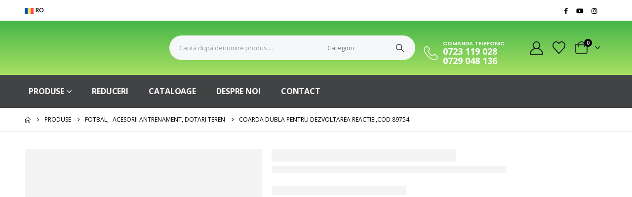

--- FILE ---
content_type: text/html; charset=UTF-8
request_url: https://www.artimex.ro/produse/coarda-dubla-pentru-dezvoltarea-reactieicod-89754/
body_size: 45030
content:
	<!DOCTYPE html>
	<html class=""  lang="ro-RO">
	<head>
		<meta http-equiv="X-UA-Compatible" content="IE=edge" />
		<meta http-equiv="Content-Type" content="text/html; charset=UTF-8" />
		<meta name="viewport" content="width=device-width, initial-scale=1, minimum-scale=1" />

		<link rel="profile" href="https://gmpg.org/xfn/11" />
		<link rel="pingback" href="https://www.artimex.ro/xmlrpc.php" />
						<script>document.documentElement.className = document.documentElement.className + ' yes-js js_active js'</script>
			<meta name='robots' content='index, follow, max-image-preview:large, max-snippet:-1, max-video-preview:-1' />
<link rel="alternate" hreflang="ro" href="https://www.artimex.ro/produse/coarda-dubla-pentru-dezvoltarea-reactieicod-89754/" />
<link rel="alternate" hreflang="x-default" href="https://www.artimex.ro/produse/coarda-dubla-pentru-dezvoltarea-reactieicod-89754/" />

<!-- Google Tag Manager for WordPress by gtm4wp.com -->
<script data-cfasync="false" data-pagespeed-no-defer>
	var gtm4wp_datalayer_name = "dataLayer";
	var dataLayer = dataLayer || [];
	const gtm4wp_use_sku_instead = 0;
	const gtm4wp_currency = 'RON';
	const gtm4wp_product_per_impression = 10;
	const gtm4wp_clear_ecommerce = false;
	const gtm4wp_datalayer_max_timeout = 2000;
</script>
<!-- End Google Tag Manager for WordPress by gtm4wp.com -->  <link rel="preload" href="https://www.artimex.ro/wp-content/themes/porto/fonts/porto-font/porto.woff2?23364375" as="font" crossorigin />
  <link rel="preload" href="https://www.artimex.ro/wp-content/themes/porto/fonts/fontawesome/fa-brands-400.woff2" as="font" crossorigin />
  <link rel="preload" href="https://www.artimex.ro/wp-content/themes/porto/fonts/fontawesome/fa-solid-900.woff2" as="font" crossorigin />
  <link rel="preload" href="https://www.artimex.ro/wp-content/plugins/elementor/assets/lib/eicons/fonts/eicons.woff2?5.9.1" as="font" crossorigin />

  
	<!-- This site is optimized with the Yoast SEO plugin v26.8 - https://yoast.com/product/yoast-seo-wordpress/ -->
	<title>COARDA DUBLA PENTRU DEZVOLTAREA REACTIEI,COD 89754 - Artimex</title>
	<link rel="canonical" href="https://www.artimex.ro/produse/coarda-dubla-pentru-dezvoltarea-reactieicod-89754/" />
	<meta property="og:locale" content="ro_RO" />
	<meta property="og:type" content="article" />
	<meta property="og:title" content="COARDA DUBLA PENTRU DEZVOLTAREA REACTIEI,COD 89754 - Artimex" />
	<meta property="og:description" content="Marimi: 1.5 m  Garantie: 5 ani  Livrare: 3-4 zile    &nbsp;" />
	<meta property="og:url" content="https://www.artimex.ro/produse/coarda-dubla-pentru-dezvoltarea-reactieicod-89754/" />
	<meta property="og:site_name" content="Artimex" />
	<meta property="article:publisher" content="https://www.facebook.com/ArtimexRomania" />
	<meta property="article:modified_time" content="2025-05-22T14:18:53+00:00" />
	<meta property="og:image" content="https://www.artimex.ro/wp-content/uploads/2020/10/23449-curea-dezvoltarea-ag.jpg" />
	<meta property="og:image:width" content="480" />
	<meta property="og:image:height" content="1325" />
	<meta property="og:image:type" content="image/jpeg" />
	<meta name="twitter:card" content="summary_large_image" />
	<meta name="twitter:label1" content="Timp estimat pentru citire" />
	<meta name="twitter:data1" content="1 minut" />
	<script type="application/ld+json" class="yoast-schema-graph">{"@context":"https://schema.org","@graph":[{"@type":"WebPage","@id":"https://www.artimex.ro/produse/coarda-dubla-pentru-dezvoltarea-reactieicod-89754/","url":"https://www.artimex.ro/produse/coarda-dubla-pentru-dezvoltarea-reactieicod-89754/","name":"COARDA DUBLA PENTRU DEZVOLTAREA REACTIEI,COD 89754 - Artimex","isPartOf":{"@id":"https://www.artimex.ro/#website"},"primaryImageOfPage":{"@id":"https://www.artimex.ro/produse/coarda-dubla-pentru-dezvoltarea-reactieicod-89754/#primaryimage"},"image":{"@id":"https://www.artimex.ro/produse/coarda-dubla-pentru-dezvoltarea-reactieicod-89754/#primaryimage"},"thumbnailUrl":"https://www.artimex.ro/wp-content/uploads/2020/10/23449-curea-dezvoltarea-ag.jpg","datePublished":"2020-10-08T15:43:25+00:00","dateModified":"2025-05-22T14:18:53+00:00","breadcrumb":{"@id":"https://www.artimex.ro/produse/coarda-dubla-pentru-dezvoltarea-reactieicod-89754/#breadcrumb"},"inLanguage":"ro-RO","potentialAction":[{"@type":"ReadAction","target":["https://www.artimex.ro/produse/coarda-dubla-pentru-dezvoltarea-reactieicod-89754/"]}]},{"@type":"ImageObject","inLanguage":"ro-RO","@id":"https://www.artimex.ro/produse/coarda-dubla-pentru-dezvoltarea-reactieicod-89754/#primaryimage","url":"https://www.artimex.ro/wp-content/uploads/2020/10/23449-curea-dezvoltarea-ag.jpg","contentUrl":"https://www.artimex.ro/wp-content/uploads/2020/10/23449-curea-dezvoltarea-ag.jpg","width":480,"height":1325},{"@type":"BreadcrumbList","@id":"https://www.artimex.ro/produse/coarda-dubla-pentru-dezvoltarea-reactieicod-89754/#breadcrumb","itemListElement":[{"@type":"ListItem","position":1,"name":"Prima pagină","item":"https://www.artimex.ro/"},{"@type":"ListItem","position":2,"name":"Produse","item":"https://www.artimex.ro/produse/"},{"@type":"ListItem","position":3,"name":"COARDA DUBLA PENTRU DEZVOLTAREA REACTIEI,COD 89754"}]},{"@type":"WebSite","@id":"https://www.artimex.ro/#website","url":"https://www.artimex.ro/","name":"Artimex","description":"Articole Sportive","publisher":{"@id":"https://www.artimex.ro/#organization"},"potentialAction":[{"@type":"SearchAction","target":{"@type":"EntryPoint","urlTemplate":"https://www.artimex.ro/?s={search_term_string}"},"query-input":{"@type":"PropertyValueSpecification","valueRequired":true,"valueName":"search_term_string"}}],"inLanguage":"ro-RO"},{"@type":"Organization","@id":"https://www.artimex.ro/#organization","name":"Artimex Sport","url":"https://www.artimex.ro/","logo":{"@type":"ImageObject","inLanguage":"ro-RO","@id":"https://www.artimex.ro/#/schema/logo/image/","url":"https://www.artimex.ro/wp-content/uploads/2020/09/logo-artimex-2.png","contentUrl":"https://www.artimex.ro/wp-content/uploads/2020/09/logo-artimex-2.png","width":234,"height":67,"caption":"Artimex Sport"},"image":{"@id":"https://www.artimex.ro/#/schema/logo/image/"},"sameAs":["https://www.facebook.com/ArtimexRomania"]}]}</script>
	<!-- / Yoast SEO plugin. -->


<script type='application/javascript'  id='pys-version-script'>console.log('PixelYourSite Free version 11.1.5.2');</script>
<link rel="alternate" type="application/rss+xml" title="Artimex &raquo; Flux" href="https://www.artimex.ro/feed/" />
<link rel="alternate" type="application/rss+xml" title="Artimex &raquo; Flux comentarii" href="https://www.artimex.ro/comments/feed/" />
<link rel="alternate" title="oEmbed (JSON)" type="application/json+oembed" href="https://www.artimex.ro/wp-json/oembed/1.0/embed?url=https%3A%2F%2Fwww.artimex.ro%2Fproduse%2Fcoarda-dubla-pentru-dezvoltarea-reactieicod-89754%2F" />
<link rel="alternate" title="oEmbed (XML)" type="text/xml+oembed" href="https://www.artimex.ro/wp-json/oembed/1.0/embed?url=https%3A%2F%2Fwww.artimex.ro%2Fproduse%2Fcoarda-dubla-pentru-dezvoltarea-reactieicod-89754%2F&#038;format=xml" />
		<link rel="shortcut icon" href="//www.artimex.ro/wp-content/uploads/2020/10/basketball.png" type="image/x-icon" />
				<link rel="apple-touch-icon" href="//www.artimex.ro/wp-content/uploads/2020/10/basketball-1.png" />
				<link rel="apple-touch-icon" sizes="120x120" href="//www.artimex.ro/wp-content/uploads/2020/10/basketball-1.png" />
				<link rel="apple-touch-icon" sizes="76x76" href="//www.artimex.ro/wp-content/uploads/2020/10/basketball-1.png" />
				<link rel="apple-touch-icon" sizes="152x152" href="//www.artimex.ro/wp-content/uploads/2020/10/basketball-1.png" />
		<style id='wp-img-auto-sizes-contain-inline-css'>
img:is([sizes=auto i],[sizes^="auto," i]){contain-intrinsic-size:3000px 1500px}
/*# sourceURL=wp-img-auto-sizes-contain-inline-css */
</style>
<link rel='stylesheet' id='wp-block-library-css' href='https://www.artimex.ro/wp-includes/css/dist/block-library/style.min.css?ver=6.9' media='all' />
<style id='wp-block-library-theme-inline-css'>
.wp-block-audio :where(figcaption){color:#555;font-size:13px;text-align:center}.is-dark-theme .wp-block-audio :where(figcaption){color:#ffffffa6}.wp-block-audio{margin:0 0 1em}.wp-block-code{border:1px solid #ccc;border-radius:4px;font-family:Menlo,Consolas,monaco,monospace;padding:.8em 1em}.wp-block-embed :where(figcaption){color:#555;font-size:13px;text-align:center}.is-dark-theme .wp-block-embed :where(figcaption){color:#ffffffa6}.wp-block-embed{margin:0 0 1em}.blocks-gallery-caption{color:#555;font-size:13px;text-align:center}.is-dark-theme .blocks-gallery-caption{color:#ffffffa6}:root :where(.wp-block-image figcaption){color:#555;font-size:13px;text-align:center}.is-dark-theme :root :where(.wp-block-image figcaption){color:#ffffffa6}.wp-block-image{margin:0 0 1em}.wp-block-pullquote{border-bottom:4px solid;border-top:4px solid;color:currentColor;margin-bottom:1.75em}.wp-block-pullquote :where(cite),.wp-block-pullquote :where(footer),.wp-block-pullquote__citation{color:currentColor;font-size:.8125em;font-style:normal;text-transform:uppercase}.wp-block-quote{border-left:.25em solid;margin:0 0 1.75em;padding-left:1em}.wp-block-quote cite,.wp-block-quote footer{color:currentColor;font-size:.8125em;font-style:normal;position:relative}.wp-block-quote:where(.has-text-align-right){border-left:none;border-right:.25em solid;padding-left:0;padding-right:1em}.wp-block-quote:where(.has-text-align-center){border:none;padding-left:0}.wp-block-quote.is-large,.wp-block-quote.is-style-large,.wp-block-quote:where(.is-style-plain){border:none}.wp-block-search .wp-block-search__label{font-weight:700}.wp-block-search__button{border:1px solid #ccc;padding:.375em .625em}:where(.wp-block-group.has-background){padding:1.25em 2.375em}.wp-block-separator.has-css-opacity{opacity:.4}.wp-block-separator{border:none;border-bottom:2px solid;margin-left:auto;margin-right:auto}.wp-block-separator.has-alpha-channel-opacity{opacity:1}.wp-block-separator:not(.is-style-wide):not(.is-style-dots){width:100px}.wp-block-separator.has-background:not(.is-style-dots){border-bottom:none;height:1px}.wp-block-separator.has-background:not(.is-style-wide):not(.is-style-dots){height:2px}.wp-block-table{margin:0 0 1em}.wp-block-table td,.wp-block-table th{word-break:normal}.wp-block-table :where(figcaption){color:#555;font-size:13px;text-align:center}.is-dark-theme .wp-block-table :where(figcaption){color:#ffffffa6}.wp-block-video :where(figcaption){color:#555;font-size:13px;text-align:center}.is-dark-theme .wp-block-video :where(figcaption){color:#ffffffa6}.wp-block-video{margin:0 0 1em}:root :where(.wp-block-template-part.has-background){margin-bottom:0;margin-top:0;padding:1.25em 2.375em}
/*# sourceURL=/wp-includes/css/dist/block-library/theme.min.css */
</style>
<style id='classic-theme-styles-inline-css'>
/*! This file is auto-generated */
.wp-block-button__link{color:#fff;background-color:#32373c;border-radius:9999px;box-shadow:none;text-decoration:none;padding:calc(.667em + 2px) calc(1.333em + 2px);font-size:1.125em}.wp-block-file__button{background:#32373c;color:#fff;text-decoration:none}
/*# sourceURL=/wp-includes/css/classic-themes.min.css */
</style>
<link rel='stylesheet' id='jquery-selectBox-css' href='https://www.artimex.ro/wp-content/plugins/yith-woocommerce-wishlist/assets/css/jquery.selectBox.css?ver=1.2.0' media='all' />
<link rel='stylesheet' id='woocommerce_prettyPhoto_css-css' href='//www.artimex.ro/wp-content/plugins/woocommerce/assets/css/prettyPhoto.css?ver=3.1.6' media='all' />
<link rel='stylesheet' id='yith-wcwl-main-css' href='https://www.artimex.ro/wp-content/plugins/yith-woocommerce-wishlist/assets/css/style.css?ver=4.11.0' media='all' />
<style id='yith-wcwl-main-inline-css'>
 :root { --add-to-wishlist-icon-color: #222529; --added-to-wishlist-icon-color: #ff0000; --color-add-to-wishlist-background: #333333; --color-add-to-wishlist-text: #FFFFFF; --color-add-to-wishlist-border: #333333; --color-add-to-wishlist-background-hover: #333333; --color-add-to-wishlist-text-hover: #FFFFFF; --color-add-to-wishlist-border-hover: #333333; --rounded-corners-radius: 16px; --color-add-to-cart-background: #333333; --color-add-to-cart-text: #FFFFFF; --color-add-to-cart-border: #333333; --color-add-to-cart-background-hover: #4F4F4F; --color-add-to-cart-text-hover: #FFFFFF; --color-add-to-cart-border-hover: #4F4F4F; --add-to-cart-rounded-corners-radius: 16px; --color-button-style-1-background: #333333; --color-button-style-1-text: #FFFFFF; --color-button-style-1-border: #333333; --color-button-style-1-background-hover: #4F4F4F; --color-button-style-1-text-hover: #FFFFFF; --color-button-style-1-border-hover: #4F4F4F; --color-button-style-2-background: #333333; --color-button-style-2-text: #FFFFFF; --color-button-style-2-border: #333333; --color-button-style-2-background-hover: #4F4F4F; --color-button-style-2-text-hover: #FFFFFF; --color-button-style-2-border-hover: #4F4F4F; --color-wishlist-table-background: #FFFFFF; --color-wishlist-table-text: #6d6c6c; --color-wishlist-table-border: #FFFFFF; --color-headers-background: #F4F4F4; --color-share-button-color: #FFFFFF; --color-share-button-color-hover: #FFFFFF; --color-fb-button-background: #39599E; --color-fb-button-background-hover: #595A5A; --color-tw-button-background: #45AFE2; --color-tw-button-background-hover: #595A5A; --color-pr-button-background: #AB2E31; --color-pr-button-background-hover: #595A5A; --color-em-button-background: #FBB102; --color-em-button-background-hover: #595A5A; --color-wa-button-background: #00A901; --color-wa-button-background-hover: #595A5A; --feedback-duration: 3s } 
 :root { --add-to-wishlist-icon-color: #222529; --added-to-wishlist-icon-color: #ff0000; --color-add-to-wishlist-background: #333333; --color-add-to-wishlist-text: #FFFFFF; --color-add-to-wishlist-border: #333333; --color-add-to-wishlist-background-hover: #333333; --color-add-to-wishlist-text-hover: #FFFFFF; --color-add-to-wishlist-border-hover: #333333; --rounded-corners-radius: 16px; --color-add-to-cart-background: #333333; --color-add-to-cart-text: #FFFFFF; --color-add-to-cart-border: #333333; --color-add-to-cart-background-hover: #4F4F4F; --color-add-to-cart-text-hover: #FFFFFF; --color-add-to-cart-border-hover: #4F4F4F; --add-to-cart-rounded-corners-radius: 16px; --color-button-style-1-background: #333333; --color-button-style-1-text: #FFFFFF; --color-button-style-1-border: #333333; --color-button-style-1-background-hover: #4F4F4F; --color-button-style-1-text-hover: #FFFFFF; --color-button-style-1-border-hover: #4F4F4F; --color-button-style-2-background: #333333; --color-button-style-2-text: #FFFFFF; --color-button-style-2-border: #333333; --color-button-style-2-background-hover: #4F4F4F; --color-button-style-2-text-hover: #FFFFFF; --color-button-style-2-border-hover: #4F4F4F; --color-wishlist-table-background: #FFFFFF; --color-wishlist-table-text: #6d6c6c; --color-wishlist-table-border: #FFFFFF; --color-headers-background: #F4F4F4; --color-share-button-color: #FFFFFF; --color-share-button-color-hover: #FFFFFF; --color-fb-button-background: #39599E; --color-fb-button-background-hover: #595A5A; --color-tw-button-background: #45AFE2; --color-tw-button-background-hover: #595A5A; --color-pr-button-background: #AB2E31; --color-pr-button-background-hover: #595A5A; --color-em-button-background: #FBB102; --color-em-button-background-hover: #595A5A; --color-wa-button-background: #00A901; --color-wa-button-background-hover: #595A5A; --feedback-duration: 3s } 
/*# sourceURL=yith-wcwl-main-inline-css */
</style>
<style id='global-styles-inline-css'>
:root{--wp--preset--aspect-ratio--square: 1;--wp--preset--aspect-ratio--4-3: 4/3;--wp--preset--aspect-ratio--3-4: 3/4;--wp--preset--aspect-ratio--3-2: 3/2;--wp--preset--aspect-ratio--2-3: 2/3;--wp--preset--aspect-ratio--16-9: 16/9;--wp--preset--aspect-ratio--9-16: 9/16;--wp--preset--color--black: #000000;--wp--preset--color--cyan-bluish-gray: #abb8c3;--wp--preset--color--white: #ffffff;--wp--preset--color--pale-pink: #f78da7;--wp--preset--color--vivid-red: #cf2e2e;--wp--preset--color--luminous-vivid-orange: #ff6900;--wp--preset--color--luminous-vivid-amber: #fcb900;--wp--preset--color--light-green-cyan: #7bdcb5;--wp--preset--color--vivid-green-cyan: #00d084;--wp--preset--color--pale-cyan-blue: #8ed1fc;--wp--preset--color--vivid-cyan-blue: #0693e3;--wp--preset--color--vivid-purple: #9b51e0;--wp--preset--color--primary: var(--porto-primary-color);--wp--preset--color--secondary: var(--porto-secondary-color);--wp--preset--color--tertiary: var(--porto-tertiary-color);--wp--preset--color--quaternary: var(--porto-quaternary-color);--wp--preset--color--dark: var(--porto-dark-color);--wp--preset--color--light: var(--porto-light-color);--wp--preset--color--primary-hover: var(--porto-primary-light-5);--wp--preset--gradient--vivid-cyan-blue-to-vivid-purple: linear-gradient(135deg,rgb(6,147,227) 0%,rgb(155,81,224) 100%);--wp--preset--gradient--light-green-cyan-to-vivid-green-cyan: linear-gradient(135deg,rgb(122,220,180) 0%,rgb(0,208,130) 100%);--wp--preset--gradient--luminous-vivid-amber-to-luminous-vivid-orange: linear-gradient(135deg,rgb(252,185,0) 0%,rgb(255,105,0) 100%);--wp--preset--gradient--luminous-vivid-orange-to-vivid-red: linear-gradient(135deg,rgb(255,105,0) 0%,rgb(207,46,46) 100%);--wp--preset--gradient--very-light-gray-to-cyan-bluish-gray: linear-gradient(135deg,rgb(238,238,238) 0%,rgb(169,184,195) 100%);--wp--preset--gradient--cool-to-warm-spectrum: linear-gradient(135deg,rgb(74,234,220) 0%,rgb(151,120,209) 20%,rgb(207,42,186) 40%,rgb(238,44,130) 60%,rgb(251,105,98) 80%,rgb(254,248,76) 100%);--wp--preset--gradient--blush-light-purple: linear-gradient(135deg,rgb(255,206,236) 0%,rgb(152,150,240) 100%);--wp--preset--gradient--blush-bordeaux: linear-gradient(135deg,rgb(254,205,165) 0%,rgb(254,45,45) 50%,rgb(107,0,62) 100%);--wp--preset--gradient--luminous-dusk: linear-gradient(135deg,rgb(255,203,112) 0%,rgb(199,81,192) 50%,rgb(65,88,208) 100%);--wp--preset--gradient--pale-ocean: linear-gradient(135deg,rgb(255,245,203) 0%,rgb(182,227,212) 50%,rgb(51,167,181) 100%);--wp--preset--gradient--electric-grass: linear-gradient(135deg,rgb(202,248,128) 0%,rgb(113,206,126) 100%);--wp--preset--gradient--midnight: linear-gradient(135deg,rgb(2,3,129) 0%,rgb(40,116,252) 100%);--wp--preset--font-size--small: 13px;--wp--preset--font-size--medium: 20px;--wp--preset--font-size--large: 36px;--wp--preset--font-size--x-large: 42px;--wp--preset--spacing--20: 0.44rem;--wp--preset--spacing--30: 0.67rem;--wp--preset--spacing--40: 1rem;--wp--preset--spacing--50: 1.5rem;--wp--preset--spacing--60: 2.25rem;--wp--preset--spacing--70: 3.38rem;--wp--preset--spacing--80: 5.06rem;--wp--preset--shadow--natural: 6px 6px 9px rgba(0, 0, 0, 0.2);--wp--preset--shadow--deep: 12px 12px 50px rgba(0, 0, 0, 0.4);--wp--preset--shadow--sharp: 6px 6px 0px rgba(0, 0, 0, 0.2);--wp--preset--shadow--outlined: 6px 6px 0px -3px rgb(255, 255, 255), 6px 6px rgb(0, 0, 0);--wp--preset--shadow--crisp: 6px 6px 0px rgb(0, 0, 0);}:where(.is-layout-flex){gap: 0.5em;}:where(.is-layout-grid){gap: 0.5em;}body .is-layout-flex{display: flex;}.is-layout-flex{flex-wrap: wrap;align-items: center;}.is-layout-flex > :is(*, div){margin: 0;}body .is-layout-grid{display: grid;}.is-layout-grid > :is(*, div){margin: 0;}:where(.wp-block-columns.is-layout-flex){gap: 2em;}:where(.wp-block-columns.is-layout-grid){gap: 2em;}:where(.wp-block-post-template.is-layout-flex){gap: 1.25em;}:where(.wp-block-post-template.is-layout-grid){gap: 1.25em;}.has-black-color{color: var(--wp--preset--color--black) !important;}.has-cyan-bluish-gray-color{color: var(--wp--preset--color--cyan-bluish-gray) !important;}.has-white-color{color: var(--wp--preset--color--white) !important;}.has-pale-pink-color{color: var(--wp--preset--color--pale-pink) !important;}.has-vivid-red-color{color: var(--wp--preset--color--vivid-red) !important;}.has-luminous-vivid-orange-color{color: var(--wp--preset--color--luminous-vivid-orange) !important;}.has-luminous-vivid-amber-color{color: var(--wp--preset--color--luminous-vivid-amber) !important;}.has-light-green-cyan-color{color: var(--wp--preset--color--light-green-cyan) !important;}.has-vivid-green-cyan-color{color: var(--wp--preset--color--vivid-green-cyan) !important;}.has-pale-cyan-blue-color{color: var(--wp--preset--color--pale-cyan-blue) !important;}.has-vivid-cyan-blue-color{color: var(--wp--preset--color--vivid-cyan-blue) !important;}.has-vivid-purple-color{color: var(--wp--preset--color--vivid-purple) !important;}.has-black-background-color{background-color: var(--wp--preset--color--black) !important;}.has-cyan-bluish-gray-background-color{background-color: var(--wp--preset--color--cyan-bluish-gray) !important;}.has-white-background-color{background-color: var(--wp--preset--color--white) !important;}.has-pale-pink-background-color{background-color: var(--wp--preset--color--pale-pink) !important;}.has-vivid-red-background-color{background-color: var(--wp--preset--color--vivid-red) !important;}.has-luminous-vivid-orange-background-color{background-color: var(--wp--preset--color--luminous-vivid-orange) !important;}.has-luminous-vivid-amber-background-color{background-color: var(--wp--preset--color--luminous-vivid-amber) !important;}.has-light-green-cyan-background-color{background-color: var(--wp--preset--color--light-green-cyan) !important;}.has-vivid-green-cyan-background-color{background-color: var(--wp--preset--color--vivid-green-cyan) !important;}.has-pale-cyan-blue-background-color{background-color: var(--wp--preset--color--pale-cyan-blue) !important;}.has-vivid-cyan-blue-background-color{background-color: var(--wp--preset--color--vivid-cyan-blue) !important;}.has-vivid-purple-background-color{background-color: var(--wp--preset--color--vivid-purple) !important;}.has-black-border-color{border-color: var(--wp--preset--color--black) !important;}.has-cyan-bluish-gray-border-color{border-color: var(--wp--preset--color--cyan-bluish-gray) !important;}.has-white-border-color{border-color: var(--wp--preset--color--white) !important;}.has-pale-pink-border-color{border-color: var(--wp--preset--color--pale-pink) !important;}.has-vivid-red-border-color{border-color: var(--wp--preset--color--vivid-red) !important;}.has-luminous-vivid-orange-border-color{border-color: var(--wp--preset--color--luminous-vivid-orange) !important;}.has-luminous-vivid-amber-border-color{border-color: var(--wp--preset--color--luminous-vivid-amber) !important;}.has-light-green-cyan-border-color{border-color: var(--wp--preset--color--light-green-cyan) !important;}.has-vivid-green-cyan-border-color{border-color: var(--wp--preset--color--vivid-green-cyan) !important;}.has-pale-cyan-blue-border-color{border-color: var(--wp--preset--color--pale-cyan-blue) !important;}.has-vivid-cyan-blue-border-color{border-color: var(--wp--preset--color--vivid-cyan-blue) !important;}.has-vivid-purple-border-color{border-color: var(--wp--preset--color--vivid-purple) !important;}.has-vivid-cyan-blue-to-vivid-purple-gradient-background{background: var(--wp--preset--gradient--vivid-cyan-blue-to-vivid-purple) !important;}.has-light-green-cyan-to-vivid-green-cyan-gradient-background{background: var(--wp--preset--gradient--light-green-cyan-to-vivid-green-cyan) !important;}.has-luminous-vivid-amber-to-luminous-vivid-orange-gradient-background{background: var(--wp--preset--gradient--luminous-vivid-amber-to-luminous-vivid-orange) !important;}.has-luminous-vivid-orange-to-vivid-red-gradient-background{background: var(--wp--preset--gradient--luminous-vivid-orange-to-vivid-red) !important;}.has-very-light-gray-to-cyan-bluish-gray-gradient-background{background: var(--wp--preset--gradient--very-light-gray-to-cyan-bluish-gray) !important;}.has-cool-to-warm-spectrum-gradient-background{background: var(--wp--preset--gradient--cool-to-warm-spectrum) !important;}.has-blush-light-purple-gradient-background{background: var(--wp--preset--gradient--blush-light-purple) !important;}.has-blush-bordeaux-gradient-background{background: var(--wp--preset--gradient--blush-bordeaux) !important;}.has-luminous-dusk-gradient-background{background: var(--wp--preset--gradient--luminous-dusk) !important;}.has-pale-ocean-gradient-background{background: var(--wp--preset--gradient--pale-ocean) !important;}.has-electric-grass-gradient-background{background: var(--wp--preset--gradient--electric-grass) !important;}.has-midnight-gradient-background{background: var(--wp--preset--gradient--midnight) !important;}.has-small-font-size{font-size: var(--wp--preset--font-size--small) !important;}.has-medium-font-size{font-size: var(--wp--preset--font-size--medium) !important;}.has-large-font-size{font-size: var(--wp--preset--font-size--large) !important;}.has-x-large-font-size{font-size: var(--wp--preset--font-size--x-large) !important;}
:where(.wp-block-post-template.is-layout-flex){gap: 1.25em;}:where(.wp-block-post-template.is-layout-grid){gap: 1.25em;}
:where(.wp-block-term-template.is-layout-flex){gap: 1.25em;}:where(.wp-block-term-template.is-layout-grid){gap: 1.25em;}
:where(.wp-block-columns.is-layout-flex){gap: 2em;}:where(.wp-block-columns.is-layout-grid){gap: 2em;}
:root :where(.wp-block-pullquote){font-size: 1.5em;line-height: 1.6;}
/*# sourceURL=global-styles-inline-css */
</style>
<link rel='stylesheet' id='contact-form-7-css' href='https://www.artimex.ro/wp-content/plugins/contact-form-7/includes/css/styles.css?ver=6.1.4' media='all' />
<link rel='stylesheet' id='wcml-dropdown-0-css' href='//www.artimex.ro/wp-content/plugins/woocommerce-multilingual/templates/currency-switchers/legacy-dropdown/style.css?ver=5.5.3.1' media='all' />
<link rel='stylesheet' id='photoswipe-css' href='https://www.artimex.ro/wp-content/plugins/woocommerce/assets/css/photoswipe/photoswipe.min.css?ver=10.4.3' media='all' />
<link rel='stylesheet' id='photoswipe-default-skin-css' href='https://www.artimex.ro/wp-content/plugins/woocommerce/assets/css/photoswipe/default-skin/default-skin.min.css?ver=10.4.3' media='all' />
<style id='woocommerce-inline-inline-css'>
.woocommerce form .form-row .required { visibility: visible; }
/*# sourceURL=woocommerce-inline-inline-css */
</style>
<link rel='stylesheet' id='wpml-legacy-horizontal-list-0-css' href='https://www.artimex.ro/wp-content/plugins/sitepress-multilingual-cms/templates/language-switchers/legacy-list-horizontal/style.min.css?ver=1' media='all' />
<link rel='stylesheet' id='elementor-frontend-css' href='https://www.artimex.ro/wp-content/uploads/elementor/css/custom-frontend.min.css?ver=1769110508' media='all' />
<link rel='stylesheet' id='e-popup-css' href='https://www.artimex.ro/wp-content/plugins/elementor-pro/assets/css/conditionals/popup.min.css?ver=3.33.1' media='all' />
<link rel='stylesheet' id='elementor-icons-css' href='https://www.artimex.ro/wp-content/plugins/elementor/assets/lib/eicons/css/elementor-icons.min.css?ver=5.46.0' media='all' />
<link rel='stylesheet' id='elementor-post-2015-css' href='https://www.artimex.ro/wp-content/uploads/elementor/css/post-2015.css?ver=1769110509' media='all' />
<link rel='stylesheet' id='elementor-post-60699-css' href='https://www.artimex.ro/wp-content/uploads/elementor/css/post-60699.css?ver=1769110509' media='all' />
<link rel='stylesheet' id='porto-fs-progress-bar-css' href='https://www.artimex.ro/wp-content/themes/porto/inc/lib/woocommerce-shipping-progress-bar/shipping-progress-bar.css?ver=7.7.2' media='all' />
<link rel='stylesheet' id='porto-css-vars-css' href='https://www.artimex.ro/wp-content/uploads/porto_styles/theme_css_vars.css?ver=7.7.2' media='all' />
<link rel='stylesheet' id='bootstrap-css' href='https://www.artimex.ro/wp-content/uploads/porto_styles/bootstrap.css?ver=7.7.2' media='all' />
<link rel='stylesheet' id='porto-plugins-css' href='https://www.artimex.ro/wp-content/themes/porto/css/plugins_optimized.css?ver=7.7.2' media='all' />
<link rel='stylesheet' id='porto-theme-css' href='https://www.artimex.ro/wp-content/themes/porto/css/theme.css?ver=7.7.2' media='all' />
<link rel='stylesheet' id='porto-widget-text-css' href='https://www.artimex.ro/wp-content/themes/porto/css/part/widget-text.css?ver=7.7.2' media='all' />
<link rel='stylesheet' id='porto-widget-tag-cloud-css' href='https://www.artimex.ro/wp-content/themes/porto/css/part/widget-tag-cloud.css?ver=7.7.2' media='all' />
<link rel='stylesheet' id='porto-blog-legacy-css' href='https://www.artimex.ro/wp-content/themes/porto/css/part/blog-legacy.css?ver=7.7.2' media='all' />
<link rel='stylesheet' id='porto-side-menu-css' href='https://www.artimex.ro/wp-content/themes/porto/css/part/side-accordion.css?ver=7.7.2' media='all' />
<link rel='stylesheet' id='porto-header-shop-css' href='https://www.artimex.ro/wp-content/themes/porto/css/part/header-shop.css?ver=7.7.2' media='all' />
<link rel='stylesheet' id='porto-header-legacy-css' href='https://www.artimex.ro/wp-content/themes/porto/css/part/header-legacy.css?ver=7.7.2' media='all' />
<link rel='stylesheet' id='porto-footer-legacy-css' href='https://www.artimex.ro/wp-content/themes/porto/css/part/footer-legacy.css?ver=7.7.2' media='all' />
<link rel='stylesheet' id='porto-side-nav-panel-css' href='https://www.artimex.ro/wp-content/themes/porto/css/part/side-nav-panel.css?ver=7.7.2' media='all' />
<link rel='stylesheet' id='porto-media-mobile-sidebar-css' href='https://www.artimex.ro/wp-content/themes/porto/css/part/media-mobile-sidebar.css?ver=7.7.2' media='(max-width:991px)' />
<link rel='stylesheet' id='porto-shortcodes-css' href='https://www.artimex.ro/wp-content/uploads/porto_styles/shortcodes.css?ver=7.7.2' media='all' />
<link rel='stylesheet' id='porto-theme-shop-css' href='https://www.artimex.ro/wp-content/themes/porto/css/theme_shop.css?ver=7.7.2' media='all' />
<link rel='stylesheet' id='porto-only-product-css' href='https://www.artimex.ro/wp-content/themes/porto/css/part/only-product.css?ver=7.7.2' media='all' />
<link rel='stylesheet' id='porto-shop-legacy-css' href='https://www.artimex.ro/wp-content/themes/porto/css/part/shop-legacy.css?ver=7.7.2' media='all' />
<link rel='stylesheet' id='porto-shop-sidebar-base-css' href='https://www.artimex.ro/wp-content/themes/porto/css/part/shop-sidebar-base.css?ver=7.7.2' media='all' />
<link rel='stylesheet' id='porto-theme-elementor-css' href='https://www.artimex.ro/wp-content/themes/porto/css/theme_elementor.css?ver=7.7.2' media='all' />
<link rel='stylesheet' id='porto-dynamic-style-css' href='https://www.artimex.ro/wp-content/uploads/porto_styles/dynamic_style.css?ver=7.7.2' media='all' />
<link rel='stylesheet' id='porto-type-builder-css' href='https://www.artimex.ro/wp-content/plugins/porto-functionality/builders/assets/type-builder.css?ver=3.7.2' media='all' />
<link rel='stylesheet' id='porto-account-login-style-css' href='https://www.artimex.ro/wp-content/themes/porto/css/theme/shop/login-style/account-login.css?ver=7.7.2' media='all' />
<link rel='stylesheet' id='porto-theme-woopage-css' href='https://www.artimex.ro/wp-content/themes/porto/css/theme/shop/other/woopage.css?ver=7.7.2' media='all' />
<link rel='stylesheet' id='porto-sp-skeleton-css' href='https://www.artimex.ro/wp-content/themes/porto/css/theme/shop/single-product/skeleton.css?ver=7.7.2' media='all' />
<link rel='stylesheet' id='widget-heading-css' href='https://www.artimex.ro/wp-content/plugins/elementor/assets/css/widget-heading.min.css?ver=3.34.2' media='all' />
<link rel='stylesheet' id='widget-icon-list-css' href='https://www.artimex.ro/wp-content/uploads/elementor/css/custom-widget-icon-list.min.css?ver=1769110508' media='all' />
<link rel='stylesheet' id='elementor-post-51609-css' href='https://www.artimex.ro/wp-content/uploads/elementor/css/post-51609.css?ver=7.7.2' media='all' />
<link rel='stylesheet' id='porto-style-css' href='https://www.artimex.ro/wp-content/themes/porto/style.css?ver=7.7.2' media='all' />
<style id='porto-style-inline-css'>
.side-header-narrow-bar-logo{max-width:111px}@media (min-width:992px){}.page-top ul.breadcrumb > li.home{display:inline-block}.page-top ul.breadcrumb > li.home a{position:relative;width:1em;text-indent:-9999px}.page-top ul.breadcrumb > li.home a:after{content:"\e883";font-family:'porto';float:left;text-indent:0}.product-images .img-thumbnail .inner,.product-images .img-thumbnail .inner img{-webkit-transform:none;transform:none}.sticky-product{position:fixed;top:0;left:0;width:100%;z-index:1001;background-color:#fff;box-shadow:0 3px 5px rgba(0,0,0,0.08);padding:15px 0}.sticky-product.pos-bottom{top:auto;bottom:var(--porto-icon-menus-mobile,0);box-shadow:0 -3px 5px rgba(0,0,0,0.08)}.sticky-product .container{display:-ms-flexbox;display:flex;-ms-flex-align:center;align-items:center;-ms-flex-wrap:wrap;flex-wrap:wrap}.sticky-product .sticky-image{max-width:60px;margin-right:15px}.sticky-product .add-to-cart{-ms-flex:1;flex:1;text-align:right;margin-top:5px}.sticky-product .product-name{font-size:16px;font-weight:600;line-height:inherit;margin-bottom:0}.sticky-product .sticky-detail{line-height:1.5;display:-ms-flexbox;display:flex}.sticky-product .star-rating{margin:5px 15px;font-size:1em}.sticky-product .availability{padding-top:2px}.sticky-product .sticky-detail .price{font-family:Poppins,Poppins,sans-serif;font-weight:400;margin-bottom:0;font-size:1.3em;line-height:1.5}.sticky-product.pos-top:not(.hide){top:0;opacity:1;visibility:visible;transform:translate3d( 0,0,0 )}.sticky-product.pos-top.scroll-down{opacity:0 !important;visibility:hidden;transform:translate3d( 0,-100%,0 )}.sticky-product.sticky-ready{transition:left .3s,visibility 0.3s,opacity 0.3s,transform 0.3s,top 0.3s ease}.sticky-product .quantity.extra-type{display:none}@media (min-width:992px){body.single-product .sticky-product .container{padding-left:calc(var(--porto-grid-gutter-width) / 2);padding-right:calc(var(--porto-grid-gutter-width) / 2)}}.sticky-product .container{padding-left:var(--porto-fluid-spacing);padding-right:var(--porto-fluid-spacing)}@media (max-width:768px){.sticky-product .sticky-image,.sticky-product .sticky-detail,.sticky-product{display:none}.sticky-product.show-mobile{display:block;padding-top:10px;padding-bottom:10px}.sticky-product.show-mobile .add-to-cart{margin-top:0}.sticky-product.show-mobile .single_add_to_cart_button{margin:0;width:100%}}#header.sticky-header .main-menu > li.menu-item:hover > a,#header.sticky-header .main-menu > li.menu-item.active:hover > a,#header.sticky-header .main-menu > li.menu-custom-content:hover a{color:#ffffff}#side-nav-panel .side-nav-panel-close{color:#000 !important}.custom-font4 .elementor-heading-title{font-family:'Segoe Script','Savoye LET'}.btn{font-family:Poppins;letter-spacing:.01em;font-weight:700}.btn-modern{font-size:.8125rem;padding:1em 2.8em}.text-color-primary .porto-btn{color:inherit}.porto-block-html-top{font-family:Poppins;font-weight:500;line-height:1.4;letter-spacing:.025em}.porto-block-html-top .mfp-close{top:50%;transform:translateY(-50%) rotateZ(45deg);color:inherit;opacity:.7}.porto-block-html-top small{font-size:.8461em;font-weight:400;opacity:.5}.porto-block-html-top a{text-transform:uppercase;display:inline-block;padding:.4rem .5rem;font-size:0.625rem;font-weight:700;background:#d01f25;color:#fff;text-decoration:none}#header .header-contact{display:-ms-inline-flexbox;display:inline-flex;-ms-flex-align:center;align-items:center;margin:0;padding:0;border-right:none}#header .porto-sicon-box{margin-bottom:0}#header .main-menu > li.menu-item:first-child > a{padding-left:0}#header .porto-sicon-box .porto-sicon-img{margin-right:8px}#header .wishlist i,#header .my-account i{font-size:27px;display:block;position:relative}@media (min-width:992px){#header .searchform{border:none}#header .header-main .header-left{min-width:16%}#header .header-main .header-center,#header .searchform .text{flex:1}#header .header-main .searchform-popup,#header .header-main .searchform,#header .header-main .searchform-cats input{width:100%;box-shadow:none}#header .header-right .gap{visibility:visible;display:inline-block;height:20px;vertical-align:middle;width:1px;color:transparent;background:#e7e7e7}}@media (max-width:575px){#header .header-right .searchform{right:-120px}}.header-top .top-links > li.menu-item > a{text-transform:none}#header.sticky-header .mobile-toggle,.sticky-header a,#header.sticky-header .header-main .header-contact a,#header.sticky-header .my-account{color:#fff}#mini-cart{margin-left:0;font-size:32px !important}#mini-cart .minicart-icon{width:25px;height:20px;border:2px solid #222529;border-radius:0 0 5px 5px;position:relative;opacity:.9;margin:6px 3px 0}#mini-cart .minicart-icon:before{content:'';position:absolute;border:2px solid;border-color:inherit;border-bottom:none;border-radius:10px 10px 0 0;left:50%;top:-8px;margin-left:-7.5px;width:15px;height:11px}.sticky-header #mini-cart .cart-popup{right:-10px}.sticky-header #mini-cart .cart-head{min-width:0}.sticky-header #mini-cart .minicart-icon{border-color:#fff}.elementor-widget-tabs .elementor-tabs-wrapper{overflow:visible}.elementor-widget-tabs .elementor-tab-desktop-title{display:inline-block !important;font-family:Poppins;padding:0 0 1rem;margin-right:1.75rem;border-bottom:2px solid transparent !important;bottom:-2px}.elementor-widget-tabs .elementor-tab-desktop-title.elementor-active{border-bottom-color:#ee3d43 !important}.elementor-widget-tabs .elementor-tab-content{padding:20px 0 0}.elementor-widget-tabs .elementor-tabs-wrapper{border-bottom:2px solid #eee}.owl-carousel.nav-inside-left .owl-dots{left:5%;bottom:2rem}.home-banner-slider .owl-carousel .owl-dots .owl-dot span{color:#fff !important;border-color:#fff}.coupon-sale-text{transform:rotate(-2deg);letter-spacing:-0.02em;position:relative}.coupon-sale-text b{display:inline-block;font-size:1.6em;font-weight:700;padding:4px 8px}.coupon-sale-text i{font-style:normal;position:absolute;left:-2.25em;top:50%;transform:translateY(-50%) rotate(-90deg);font-size:.65em;opacity:.6;letter-spacing:0}ul.product_list_widget li .product-details a,.widget ul.product_list_widget li .product-details a{color:#222529}ul.products li.product-col .add_to_cart_button,.add-links .add_to_cart_read_more{font-size:0.75rem;font-weight:600}.widget .widget-title{font-size:0.9375rem}.home .widget_product_categories .widget-title .toggle{display:none}.home .widget_product_categories{border:1px solid #e7e7e7}.home .widget_product_categories .widget-title{background:#f6f7f9;font-size:0.875rem;font-weight:700;letter-spacing:-0.025em;padding:1rem 1.25rem}.home .widget_product_categories .product-categories{padding-left:1.25rem;padding-right:1.25rem}.home .widget_product_categories ul li > a{display:block;font-size:0.875rem;font-weight:600;padding-top:.625rem;padding-bottom:.625rem;border-bottom:1px solid #e7e7e7}.home .widget_product_categories ul li > a:hover{text-decoration:none;color:#282d3b !important}.home .widget_product_categories > ul > li:last-child > a{border-bottom:none}.home .widget_product_categories ul li .toggle{top:.625rem}.elementor-widget-sidebar .wysija-paragraph{position:relative}.elementor-widget-sidebar .wysija-paragraph:before{content:"\e01f";font-family:'Simple-Line-Icons';position:absolute;left:16px;top:50%;margin-top:-10px;line-height:20px;font-size:15px;color:#222529;z-index:1}.elementor-widget-sidebar .widget_wysija .wysija-input{font-size:0.8125rem;padding-left:40px !important;border:none;box-shadow:none;border-radius:30px;height:3rem}.elementor-widget-sidebar .widget_wysija .btn{width:auto;padding:.8em 2em;border-radius:0}.elementor-widget-sidebar .testimonial.testimonial-style-4 blockquote p{line-height:inherit;font-size:0.8125rem;letter-spacing:.001em}.elementor-widget-sidebar .testimonial blockquote:before{font-family:'Playfair Display';font-size:54px;color:#222529;font-weight:900;left:1rem}.elementor-widget-sidebar .testimonial blockquote{padding:15px 15px 15px 52px}.elementor-widget-sidebar .testimonial .testimonial-author{margin:16px 0 8px 16px}.elementor-widget-sidebar .testimonial .testimonial-author strong{font-size:1rem}.elementor-widget-sidebar .testimonial .testimonial-author span{font-weight:400}.elementor-widget-sidebar .sidebar-testimonial .owl-dots{left:57px;bottom:0}.post-carousel .post-item .post-date{position:absolute;top:10px;left:20px;font-family:Poppins;background:#222529;letter-spacing:.05em;width:45px}.post-carousel .post-date .day{background:none;color:#fff;padding-bottom:0;font-size:1.125rem;line-height:1}.post-carousel .post-date .month{background:none;padding-bottom:8px;line-height:1;font-size:.7rem;text-transform:uppercase;opacity:.6;font-weight:400}.post-carousel .post-item .post-date ~ *{margin-left:0}.post-carousel h4{font-family:'Open Sans';font-size:1.125rem}.post-carousel .post-item .post-excerpt{font-size:.9286em}.post-carousel .owl-dots{text-align:left;padding-left:10px}#footer .widgettitle,#footer .widget-title{font-size:.9375rem;font-weight:600}#footer .footer-main > .container:after{content:'';display:block;position:absolute;left:10px;bottom:0;right:10px;border-bottom:1px solid #313438}html #topcontrol{width:40px;height:40px;right:15px}#footer .share-links a{width:40px;height:40px;border-radius:20px;border:1px solid #313438;box-shadow:none}#footer .widget .tagcloud a{font-family:'Open Sans';background:none;color:inherit;border-radius:0;font-size:11px !important;font-weight:400;text-transform:none;padding:.6em;border:1px solid #313438}#footer .widget .tagcloud a:hover{border-color:#fff;color:#fff}#footer .widget{margin-bottom:20px}#footer .widget + .widget{margin-top:20px}#footer .widget.contact-info i{display:none}#footer .contact-details strong{line-height:1em}#footer .contact-details strong,#footer .contact-details span{padding-left:0}.woocommerce-checkout ul#shipping_method li .porto-radio.porto-control-disable label.porto-control-label.text-capitalize.font-weight-normal{text-transform:uppercase !important}
/*# sourceURL=porto-style-inline-css */
</style>
<link rel='stylesheet' id='porto-360-gallery-css' href='https://www.artimex.ro/wp-content/themes/porto/inc/lib/threesixty/threesixty.css?ver=7.7.2' media='all' />
<link rel='stylesheet' id='styles-child-css' href='https://www.artimex.ro/wp-content/themes/porto-child/style.css?ver=6.9' media='all' />
<link rel='stylesheet' id='popup-seap-style-css' href='https://www.artimex.ro/wp-content/themes/porto-child/css/style.css?ver=1.1' media='all' />
<link rel='stylesheet' id='elementor-gf-local-roboto-css' href='https://www.artimex.ro/wp-content/uploads/elementor/google-fonts/css/roboto.css?ver=1749108425' media='all' />
<link rel='stylesheet' id='elementor-gf-local-robotoslab-css' href='https://www.artimex.ro/wp-content/uploads/elementor/google-fonts/css/robotoslab.css?ver=1749108428' media='all' />
<link rel='stylesheet' id='elementor-icons-shared-0-css' href='https://www.artimex.ro/wp-content/plugins/elementor/assets/lib/font-awesome/css/fontawesome.min.css?ver=5.15.3' media='all' />
<link rel='stylesheet' id='elementor-icons-fa-solid-css' href='https://www.artimex.ro/wp-content/plugins/elementor/assets/lib/font-awesome/css/solid.min.css?ver=5.15.3' media='all' />
<script id="wpml-cookie-js-extra">
var wpml_cookies = {"wp-wpml_current_language":{"value":"ro","expires":1,"path":"/"}};
var wpml_cookies = {"wp-wpml_current_language":{"value":"ro","expires":1,"path":"/"}};
//# sourceURL=wpml-cookie-js-extra
</script>
<script src="https://www.artimex.ro/wp-content/plugins/sitepress-multilingual-cms/res/js/cookies/language-cookie.js?ver=486900" id="wpml-cookie-js" defer data-wp-strategy="defer"></script>
<script id="jquery-core-js-extra">
var pysFacebookRest = {"restApiUrl":"https://www.artimex.ro/wp-json/pys-facebook/v1/event","debug":""};
//# sourceURL=jquery-core-js-extra
</script>
<script src="https://www.artimex.ro/wp-includes/js/jquery/jquery.min.js?ver=3.7.1" id="jquery-core-js"></script>
<script src="https://www.artimex.ro/wp-includes/js/jquery/jquery-migrate.min.js?ver=3.4.1" id="jquery-migrate-js"></script>
<script id="smartbill-woocommerce-js-extra">
var smartbill_billing = {"billing":"","loc_checks":""};
//# sourceURL=smartbill-woocommerce-js-extra
</script>
<script src="https://www.artimex.ro/wp-content/plugins/smartbill-facturare-si-gestiune/public/js/smartbill-woocommerce-public.js?ver=1.0.0" id="smartbill-woocommerce-js"></script>
<script src="https://www.artimex.ro/wp-content/plugins/woocommerce/assets/js/jquery-blockui/jquery.blockUI.min.js?ver=2.7.0-wc.10.4.3" id="wc-jquery-blockui-js" defer data-wp-strategy="defer"></script>
<script id="wc-add-to-cart-js-extra">
var wc_add_to_cart_params = {"ajax_url":"/wp-admin/admin-ajax.php","wc_ajax_url":"/?wc-ajax=%%endpoint%%","i18n_view_cart":"Vezi cosul","cart_url":"https://www.artimex.ro/cos/","is_cart":"","cart_redirect_after_add":"no"};
//# sourceURL=wc-add-to-cart-js-extra
</script>
<script src="https://www.artimex.ro/wp-content/plugins/woocommerce/assets/js/frontend/add-to-cart.min.js?ver=10.4.3" id="wc-add-to-cart-js" defer data-wp-strategy="defer"></script>
<script src="https://www.artimex.ro/wp-content/plugins/woocommerce/assets/js/photoswipe/photoswipe.min.js?ver=4.1.1-wc.10.4.3" id="wc-photoswipe-js" defer data-wp-strategy="defer"></script>
<script src="https://www.artimex.ro/wp-content/plugins/woocommerce/assets/js/photoswipe/photoswipe-ui-default.min.js?ver=4.1.1-wc.10.4.3" id="wc-photoswipe-ui-default-js" defer data-wp-strategy="defer"></script>
<script id="wc-single-product-js-extra">
var wc_single_product_params = {"i18n_required_rating_text":"Te rog selecteaz\u0103 o evaluare","i18n_rating_options":["Una din 5 stele","2 din 5 stele","3 din 5 stele","4 din 5 stele","5 din 5 stele"],"i18n_product_gallery_trigger_text":"Vezi galeria cu imagini pe ecran \u00eentreg","review_rating_required":"yes","flexslider":{"rtl":false,"animation":"slide","smoothHeight":true,"directionNav":false,"controlNav":"thumbnails","slideshow":false,"animationSpeed":500,"animationLoop":false,"allowOneSlide":false},"zoom_enabled":"","zoom_options":[],"photoswipe_enabled":"1","photoswipe_options":{"shareEl":false,"closeOnScroll":false,"history":false,"hideAnimationDuration":0,"showAnimationDuration":0},"flexslider_enabled":""};
//# sourceURL=wc-single-product-js-extra
</script>
<script src="https://www.artimex.ro/wp-content/plugins/woocommerce/assets/js/frontend/single-product.min.js?ver=10.4.3" id="wc-single-product-js" defer data-wp-strategy="defer"></script>
<script src="https://www.artimex.ro/wp-content/plugins/woocommerce/assets/js/js-cookie/js.cookie.min.js?ver=2.1.4-wc.10.4.3" id="wc-js-cookie-js" defer data-wp-strategy="defer"></script>
<script id="woocommerce-js-extra">
var woocommerce_params = {"ajax_url":"/wp-admin/admin-ajax.php","wc_ajax_url":"/?wc-ajax=%%endpoint%%","i18n_password_show":"Arat\u0103 parola","i18n_password_hide":"Ascunde parola"};
//# sourceURL=woocommerce-js-extra
</script>
<script src="https://www.artimex.ro/wp-content/plugins/woocommerce/assets/js/frontend/woocommerce.min.js?ver=10.4.3" id="woocommerce-js" defer data-wp-strategy="defer"></script>
<script src="https://www.artimex.ro/wp-content/plugins/pixelyoursite/dist/scripts/jquery.bind-first-0.2.3.min.js?ver=0.2.3" id="jquery-bind-first-js"></script>
<script src="https://www.artimex.ro/wp-content/plugins/pixelyoursite/dist/scripts/js.cookie-2.1.3.min.js?ver=2.1.3" id="js-cookie-pys-js"></script>
<script src="https://www.artimex.ro/wp-content/plugins/pixelyoursite/dist/scripts/tld.min.js?ver=2.3.1" id="js-tld-js"></script>
<script id="pys-js-extra">
var pysOptions = {"staticEvents":{"facebook":{"woo_view_content":[{"delay":0,"type":"static","name":"ViewContent","pixelIds":["619034199088644"],"eventID":"a2a6c0c9-a1a7-4ed7-8530-af542a3dcc30","params":{"content_ids":["3429"],"content_type":"product","content_name":"COARDA DUBLA PENTRU DEZVOLTAREA REACTIEI,COD 89754","category_name":"Acesorii antrenament, dotari teren","value":"102","currency":"RON","contents":[{"id":"3429","quantity":1}],"product_price":"102","page_title":"COARDA DUBLA PENTRU DEZVOLTAREA REACTIEI,COD 89754","post_type":"product","post_id":3429,"plugin":"PixelYourSite","user_role":"guest","event_url":"www.artimex.ro/produse/coarda-dubla-pentru-dezvoltarea-reactieicod-89754/"},"e_id":"woo_view_content","ids":[],"hasTimeWindow":false,"timeWindow":0,"woo_order":"","edd_order":""}],"init_event":[{"delay":0,"type":"static","ajaxFire":false,"name":"PageView","pixelIds":["619034199088644"],"eventID":"be379bb6-1bf4-4ffe-99f6-118a3315b46c","params":{"page_title":"COARDA DUBLA PENTRU DEZVOLTAREA REACTIEI,COD 89754","post_type":"product","post_id":3429,"plugin":"PixelYourSite","user_role":"guest","event_url":"www.artimex.ro/produse/coarda-dubla-pentru-dezvoltarea-reactieicod-89754/"},"e_id":"init_event","ids":[],"hasTimeWindow":false,"timeWindow":0,"woo_order":"","edd_order":""}]}},"dynamicEvents":{"automatic_event_form":{"facebook":{"delay":0,"type":"dyn","name":"Form","pixelIds":["619034199088644"],"eventID":"e7214e24-26b4-43d3-b352-012e675d8483","params":{"page_title":"COARDA DUBLA PENTRU DEZVOLTAREA REACTIEI,COD 89754","post_type":"product","post_id":3429,"plugin":"PixelYourSite","user_role":"guest","event_url":"www.artimex.ro/produse/coarda-dubla-pentru-dezvoltarea-reactieicod-89754/"},"e_id":"automatic_event_form","ids":[],"hasTimeWindow":false,"timeWindow":0,"woo_order":"","edd_order":""}},"automatic_event_download":{"facebook":{"delay":0,"type":"dyn","name":"Download","extensions":["","doc","exe","js","pdf","ppt","tgz","zip","xls"],"pixelIds":["619034199088644"],"eventID":"1f416001-56de-4f8f-9df3-fd9f4944f0cc","params":{"page_title":"COARDA DUBLA PENTRU DEZVOLTAREA REACTIEI,COD 89754","post_type":"product","post_id":3429,"plugin":"PixelYourSite","user_role":"guest","event_url":"www.artimex.ro/produse/coarda-dubla-pentru-dezvoltarea-reactieicod-89754/"},"e_id":"automatic_event_download","ids":[],"hasTimeWindow":false,"timeWindow":0,"woo_order":"","edd_order":""}},"automatic_event_comment":{"facebook":{"delay":0,"type":"dyn","name":"Comment","pixelIds":["619034199088644"],"eventID":"3fc3b3e5-1326-4f2f-aefd-e0956a9d16e8","params":{"page_title":"COARDA DUBLA PENTRU DEZVOLTAREA REACTIEI,COD 89754","post_type":"product","post_id":3429,"plugin":"PixelYourSite","user_role":"guest","event_url":"www.artimex.ro/produse/coarda-dubla-pentru-dezvoltarea-reactieicod-89754/"},"e_id":"automatic_event_comment","ids":[],"hasTimeWindow":false,"timeWindow":0,"woo_order":"","edd_order":""}},"woo_add_to_cart_on_button_click":{"facebook":{"delay":0,"type":"dyn","name":"AddToCart","pixelIds":["619034199088644"],"eventID":"5066210d-8fb5-47b1-9a3b-39b047ec89ec","params":{"page_title":"COARDA DUBLA PENTRU DEZVOLTAREA REACTIEI,COD 89754","post_type":"product","post_id":3429,"plugin":"PixelYourSite","user_role":"guest","event_url":"www.artimex.ro/produse/coarda-dubla-pentru-dezvoltarea-reactieicod-89754/"},"e_id":"woo_add_to_cart_on_button_click","ids":[],"hasTimeWindow":false,"timeWindow":0,"woo_order":"","edd_order":""}}},"triggerEvents":[],"triggerEventTypes":[],"facebook":{"pixelIds":["619034199088644"],"advancedMatching":[],"advancedMatchingEnabled":true,"removeMetadata":false,"wooVariableAsSimple":false,"serverApiEnabled":true,"wooCRSendFromServer":false,"send_external_id":null,"enabled_medical":false,"do_not_track_medical_param":["event_url","post_title","page_title","landing_page","content_name","categories","category_name","tags"],"meta_ldu":false},"debug":"","siteUrl":"https://www.artimex.ro","ajaxUrl":"https://www.artimex.ro/wp-admin/admin-ajax.php","ajax_event":"ef478c52d7","enable_remove_download_url_param":"1","cookie_duration":"7","last_visit_duration":"60","enable_success_send_form":"","ajaxForServerEvent":"1","ajaxForServerStaticEvent":"1","useSendBeacon":"1","send_external_id":"1","external_id_expire":"180","track_cookie_for_subdomains":"1","google_consent_mode":"1","gdpr":{"ajax_enabled":true,"all_disabled_by_api":false,"facebook_disabled_by_api":false,"analytics_disabled_by_api":false,"google_ads_disabled_by_api":false,"pinterest_disabled_by_api":false,"bing_disabled_by_api":false,"reddit_disabled_by_api":false,"externalID_disabled_by_api":false,"facebook_prior_consent_enabled":true,"analytics_prior_consent_enabled":true,"google_ads_prior_consent_enabled":null,"pinterest_prior_consent_enabled":true,"bing_prior_consent_enabled":true,"cookiebot_integration_enabled":false,"cookiebot_facebook_consent_category":"marketing","cookiebot_analytics_consent_category":"statistics","cookiebot_tiktok_consent_category":"marketing","cookiebot_google_ads_consent_category":"marketing","cookiebot_pinterest_consent_category":"marketing","cookiebot_bing_consent_category":"marketing","consent_magic_integration_enabled":false,"real_cookie_banner_integration_enabled":false,"cookie_notice_integration_enabled":false,"cookie_law_info_integration_enabled":false,"analytics_storage":{"enabled":true,"value":"granted","filter":false},"ad_storage":{"enabled":true,"value":"granted","filter":false},"ad_user_data":{"enabled":true,"value":"granted","filter":false},"ad_personalization":{"enabled":true,"value":"granted","filter":false}},"cookie":{"disabled_all_cookie":false,"disabled_start_session_cookie":false,"disabled_advanced_form_data_cookie":false,"disabled_landing_page_cookie":false,"disabled_first_visit_cookie":false,"disabled_trafficsource_cookie":false,"disabled_utmTerms_cookie":false,"disabled_utmId_cookie":false},"tracking_analytics":{"TrafficSource":"direct","TrafficLanding":"undefined","TrafficUtms":[],"TrafficUtmsId":[]},"GATags":{"ga_datalayer_type":"default","ga_datalayer_name":"dataLayerPYS"},"woo":{"enabled":true,"enabled_save_data_to_orders":true,"addToCartOnButtonEnabled":true,"addToCartOnButtonValueEnabled":true,"addToCartOnButtonValueOption":"price","singleProductId":3429,"removeFromCartSelector":"form.woocommerce-cart-form .remove","addToCartCatchMethod":"add_cart_js","is_order_received_page":false,"containOrderId":false},"edd":{"enabled":false},"cache_bypass":"1769183826"};
//# sourceURL=pys-js-extra
</script>
<script src="https://www.artimex.ro/wp-content/plugins/pixelyoursite/dist/scripts/public.js?ver=11.1.5.2" id="pys-js"></script>
<script id="wc-cart-fragments-js-extra">
var wc_cart_fragments_params = {"ajax_url":"/wp-admin/admin-ajax.php","wc_ajax_url":"/?wc-ajax=%%endpoint%%","cart_hash_key":"wc_cart_hash_31f9fc79ed001cd1e3a3d2a27f11fb15-ro","fragment_name":"wc_fragments_31f9fc79ed001cd1e3a3d2a27f11fb15","request_timeout":"15000"};
//# sourceURL=wc-cart-fragments-js-extra
</script>
<script src="https://www.artimex.ro/wp-content/plugins/woocommerce/assets/js/frontend/cart-fragments.min.js?ver=10.4.3" id="wc-cart-fragments-js" defer data-wp-strategy="defer"></script>
<link rel="https://api.w.org/" href="https://www.artimex.ro/wp-json/" /><link rel="alternate" title="JSON" type="application/json" href="https://www.artimex.ro/wp-json/wp/v2/product/3429" /><link rel="EditURI" type="application/rsd+xml" title="RSD" href="https://www.artimex.ro/xmlrpc.php?rsd" />
<meta name="generator" content="WordPress 6.9" />
<meta name="generator" content="WooCommerce 10.4.3" />
<link rel='shortlink' href='https://www.artimex.ro/?p=3429' />
<meta name="generator" content="WPML ver:4.8.6 stt:66,1,4,3,27,44,2;" />
<meta name="facebook-domain-verification" content="cbq8qyy3z01o4vbfujfka44kc8p0fn" />
<!-- Google Tag Manager for WordPress by gtm4wp.com -->
<!-- GTM Container placement set to automatic -->
<script data-cfasync="false" data-pagespeed-no-defer>
	var dataLayer_content = {"pagePostType":"product","pagePostType2":"single-product","pagePostAuthor":"artimexsport","productRatingCounts":[],"productAverageRating":0,"productReviewCount":0,"productType":"simple","productIsVariable":0};
	dataLayer.push( dataLayer_content );
</script>
<script data-cfasync="false" data-pagespeed-no-defer>
(function(w,d,s,l,i){w[l]=w[l]||[];w[l].push({'gtm.start':
new Date().getTime(),event:'gtm.js'});var f=d.getElementsByTagName(s)[0],
j=d.createElement(s),dl=l!='dataLayer'?'&l='+l:'';j.async=true;j.src=
'//www.googletagmanager.com/gtm.js?id='+i+dl;f.parentNode.insertBefore(j,f);
})(window,document,'script','dataLayer','GTM-PSQVZWLM');
</script>
<!-- End Google Tag Manager for WordPress by gtm4wp.com -->		<script type="text/javascript" id="webfont-queue">
		WebFontConfig = {
			google: { families: [ 'Open+Sans:400,500,600,700,800','Poppins:400,500,600,700,800','Playfair+Display:400,700','Oswald:400,600,700' ] }
		};
		(function(d) {
			var wf = d.createElement('script'), s = d.scripts[d.scripts.length - 1];
			wf.src = 'https://www.artimex.ro/wp-content/themes/porto/js/libs/webfont.js';
			wf.async = true;
			s.parentNode.insertBefore(wf, s);
		})(document);</script>
			<noscript><style>.woocommerce-product-gallery{ opacity: 1 !important; }</style></noscript>
	<meta name="generator" content="Elementor 3.34.2; features: additional_custom_breakpoints; settings: css_print_method-external, google_font-enabled, font_display-auto">
<script id="Cookiebot" src="https://consent.cookiebot.com/uc.js" data-cbid="874118dd-38cb-4524-b81d-d6ba91614b5e" data-blockingmode="auto" type="text/javascript"></script>

<link rel="preconnect" href="//code.tidio.co">			<style>
				.e-con.e-parent:nth-of-type(n+4):not(.e-lazyloaded):not(.e-no-lazyload),
				.e-con.e-parent:nth-of-type(n+4):not(.e-lazyloaded):not(.e-no-lazyload) * {
					background-image: none !important;
				}
				@media screen and (max-height: 1024px) {
					.e-con.e-parent:nth-of-type(n+3):not(.e-lazyloaded):not(.e-no-lazyload),
					.e-con.e-parent:nth-of-type(n+3):not(.e-lazyloaded):not(.e-no-lazyload) * {
						background-image: none !important;
					}
				}
				@media screen and (max-height: 640px) {
					.e-con.e-parent:nth-of-type(n+2):not(.e-lazyloaded):not(.e-no-lazyload),
					.e-con.e-parent:nth-of-type(n+2):not(.e-lazyloaded):not(.e-no-lazyload) * {
						background-image: none !important;
					}
				}
			</style>
					<style id="wp-custom-css">
			
@media only screen and (max-width: 600px) {
	.woocommerce-tabs .tab-content {
      display: block !important
    }

}

@media (max-width: 767px) {
    
}

#header .main-menu > li.menu-item.active > a {
    background-color: #414345;
}		</style>
		<script>
var _nzm = _nzm || [],
    _nzm_config = _nzm_config || [];

_nzm_config['disable_datalayer'] = 1;

(function(w, d, e, u, f, c, l, n, a, m) {
    w[f] = w[f] || [],
    w[c] = w[c] || [],
    a=function(x) {
        return function() {
            w[f].push([x].concat(Array.prototype.slice.call(arguments, 0)));
        }
    },
    m = ["identify", "track", "run"];
    if (false) {
        w[c].js_prefix = '';
        w[c].tr_prefix = '';
    }
    for(var i = 0; i < m.length; i++) {
        w[f][m[i]] = a(m[i]);
    }
    l = d.createElement(e),
    l.async = 1,
    l.src = u,
    l.id="nzm-tracker",
    l.setAttribute("data-site-id", '95098-14711-000000000000000000000000-69dd755c8efdef0b04fc728d0e414eea'),
    n = d.getElementsByTagName(e)[0],
    n.parentNode.insertBefore(l, n);

})(window, document, 'script', 'https://retargeting.newsmanapp.com/js/retargeting/track.js', '_nzm', '_nzm_config');_nzm.run( 'set', 'currencyCode', 'RON' );</script>
<script>
var ajaxurl = "https://www.artimex.ro/" + '?newsman_cart=getCart.json';
var isProd = true;
let lastCart = sessionStorage.getItem('lastCart');
if (lastCart === null) {
	lastCart = {};
}
var lastCartFlag = false;
var firstLoad = true;
var bufferedXHR = false;
var unlockClearCart = true;
var isError = false;
let secondsAllow = 5;
let msRunAutoEvents = 5000;
let msClick = new Date();
var documentComparer = document.location.hostname;
var documentUrl = document.URL;
var sameOrigin = (documentUrl.indexOf(documentComparer) !== -1);
let startTime, endTime;

function startTimePassed() {
	startTime = new Date();
}

function endTimePassed() {
	var flag = false,
		timeDiff,
		seconds;
	
	endTime = new Date();
	timeDiff = endTime - startTime;
	timeDiff /= 1000;
	
	if (firstLoad) {
		flag = true;
	}

	seconds = Math.round(timeDiff);
	if (seconds >= secondsAllow) {
		flag = true;
	}

	return flag;
}

startTimePassed();

if (sameOrigin) {
	NewsmanAutoEvents();
	setInterval(NewsmanAutoEvents, msRunAutoEvents);
	detectClicks();
	detectXHR();
}

function timestampGenerator(min, max) {
	min = Math.ceil(min);
	max = Math.floor(max);
	return Math.floor(Math.random() * (max - min + 1)) + min;
}

function NewsmanAutoEvents() {
	var paramChar,
		timestamp;
	
	if (!endTimePassed()) {
		NewsmanDebugLog('newsman remarketing: execution stopped at the beginning, ' + secondsAllow + ' seconds did not pass between requests');
		return;
	}
	
	if (isError && isProd === true) {
		console.log('newsman remarketing: an error occurred, set isProd = false in console, script execution stopped;');
		return;
	}
	
	let xhr = new XMLHttpRequest()
	if (bufferedXHR || firstLoad) {
		paramChar = '?t=';
		
		if (ajaxurl.indexOf('?') >= 0) {
			paramChar = '&t=';
		}
		
		timestamp = paramChar + Date.now() + timestampGenerator(999, 999999999);
		
		try {
			xhr.open('GET', ajaxurl + timestamp, true);
		} catch (ex) {
			NewsmanDebugLog('newsman remarketing: malformed XHR url');
			isError = true;
		}
		
		startTimePassed();
		
		xhr.onload = function() {
			if (xhr.status == 200 || xhr.status == 201) {
				try {
					var response = JSON.parse(xhr.responseText);
				} catch (error) {
					NewsmanDebugLog('newsman remarketing: error occurred json parsing response');
					isError = true;
					return;
				}
				
				//check for engine name
				lastCart = JSON.parse(sessionStorage.getItem('lastCart'));
				if (lastCart === null) {
					lastCart = {};
					NewsmanDebugLog('newsman remarketing: lastCart === null');
				}
				
				//check cache
				if ((typeof lastCart !== 'undefined') && lastCart != null && lastCart.length > 0 && (typeof response !== 'undefined') && response != null && response.length > 0) {
					var objComparer = response;
					var missingProp = false;
					
					lastCart.forEach(e=>{
							if (!e.hasOwnProperty('name')) {
								missingProp = true;
							}
						}
					);
					
					if (missingProp) {
						objComparer.forEach(function (v) {
							delete v.name
						});
					}
					
					if (JSON.stringify(lastCart) === JSON.stringify(objComparer)) {
						NewsmanDebugLog('newsman remarketing: cache loaded, cart is unchanged');
						lastCartFlag = true;
					} else {
						lastCartFlag = false;
						NewsmanDebugLog('newsman remarketing: cache loaded, cart is changed');
					}
				}
				
				if (response.length > 0 && lastCartFlag == false) {
					nzmAddToCart(response);
				} else if (!response.length && lastCart.length > 0 && unlockClearCart) {
					//send only when on last request, products existed
					nzmClearCart();
					NewsmanDebugLog('newsman remarketing: clear cart sent');
				} else {
					NewsmanDebugLog('newsman remarketing: request not sent');
				}
				
				firstLoad = false;
				bufferedXHR = false;
			} else {
				NewsmanDebugLog('newsman remarketing: response http status code is not 200');
				isError = true;
			}
		}
		try {
			xhr.send(null);
		} catch (ex) {
			NewsmanDebugLog('newsman remarketing: error on xhr send');
			isError = true;
		}
	} else {
		NewsmanDebugLog('newsman remarketing: !buffered xhr || first load');
	}
}
function nzmClearCart() {
	_nzm.run('ec:setAction', 'clear_cart');
	_nzm.run('send', 'event', 'detail view', 'click', 'clearCart');
	sessionStorage.setItem('lastCart', JSON.stringify([]));
	unlockClearCart = false;
}
function nzmAddToCart(response) {
	_nzm.run('ec:setAction', 'clear_cart');
	NewsmanDebugLog('newsman remarketing: clear cart sent, add to cart function');
	detailviewEvent(response);
}

function detailviewEvent(response) {
	NewsmanDebugLog('newsman remarketing: detailviewEvent execute');

	_nzm.run('send', 'event', 'detail view', 'click', 'clearCart', null, function() {
		var products = [],
			item;
		
		NewsmanDebugLog('newsman remarketing: executing add to cart callback');
		
		for (item in response) {
			if (response[item].hasOwnProperty('id')) {
				NewsmanDebugLog('ec:addProduct');
				_nzm.run('ec:addProduct', response[item]);
				products.push(response[item]);
				NewsmanDebugLog(response[item]);
			}
		}
		_nzm.run('ec:setAction', 'add');
		_nzm.run('send', 'event', 'UX', 'click', 'add to cart');
		sessionStorage.setItem('lastCart', JSON.stringify(products));
		unlockClearCart = true;
		
		NewsmanDebugLog('newsman remarketing: cart sent');
	});
}

function detectClicks() {
	window.addEventListener('click', function() {
		msClick = new Date();
	}, false);
}

function detectXHR() {
	var proxied = window.XMLHttpRequest.prototype.send;

	window.XMLHttpRequest.prototype.send = function() {
		var pointer = this;
		var validate = false;
		var timeValidate = false;
		
		var intervalId = window.setInterval(function() {
			if (pointer.readyState != 4) {
				return;
			}
			var msClickPassed = new Date();
			var timeDiff = msClickPassed.getTime() - msClick.getTime();
			if (timeDiff > 5000) {
				validate = false;
			} else {
				timeValidate = true;
			}

			var _location = pointer.responseURL;

			// Own request exclusion.
			if (timeValidate) {
				if (_location.indexOf('getCart.json') !== -1) {
					validate = false;
				} else if (_location.indexOf(window.location.origin) !== -1) {
					validate = true;
				}

				if (validate) {
					bufferedXHR = true;
					NewsmanDebugLog('newsman remarketing: ajax request fired and caught from same domain, NewsmanAutoEvents called');
					NewsmanAutoEvents();
				}
			}

			clearInterval(intervalId);
		}, 1);

		return proxied.apply(this, [].slice.call(arguments));
	}
	;
}
function NewsmanDebugLog($message) {
	if ((typeof isProd !== 'undefined') && isProd === true) {
		return;
	}
	console.log($message);
}

_nzm.run( 'require', 'ec' );</script>
	</head>
	<body class="wp-singular product-template-default single single-product postid-3429 wp-embed-responsive wp-theme-porto wp-child-theme-porto-child theme-porto woocommerce woocommerce-page woocommerce-no-js porto-breadcrumbs-bb login-popup full blog-1 elementor-default elementor-kit-2015">
	
<!-- GTM Container placement set to automatic -->
<!-- Google Tag Manager (noscript) -->
				<noscript><iframe src="https://www.googletagmanager.com/ns.html?id=GTM-PSQVZWLM" height="0" width="0" style="display:none;visibility:hidden" aria-hidden="true"></iframe></noscript>
<!-- End Google Tag Manager (noscript) -->
	<div class="page-wrapper"><!-- page wrapper -->
		
											<!-- header wrapper -->
				<div class="header-wrapper">
										
<header  id="header" class="header-builder header-builder-p">
<style>@media ( min-width: 992px ) {
 #header .searchform.searchform-cats .text { flex: 1;}
 #header .searchform { border: none;}
}
#header div.mfp-close { margin: -4px 3px 0 0; color: #fff }

 .header-top-ads .porto-sicon-box { justify-content: center; }

 .header-top-ads .elementor-widget-wrap>.elementor-element { width: 100% !important }</style><div class="porto-block" data-id="51609"><div class="container-fluid">		<div data-elementor-type="wp-post" data-elementor-id="51609" class="elementor elementor-51609" data-elementor-post-type="porto_builder">
						<section class="elementor-section elementor-top-section elementor-element elementor-element-fca4cf8 elementor-section-full_width custom-notice  d-none elementor-section-content-middle elementor-section-stretched elementor-section-height-default elementor-section-height-default" data-id="fca4cf8" data-element_type="section" data-settings="{&quot;background_background&quot;:&quot;classic&quot;,&quot;stretch_section&quot;:&quot;section-stretched&quot;}">
		
							<div class="elementor-container elementor-column-gap-extended">
											<div class="elementor-column elementor-col-100 elementor-top-column elementor-element elementor-element-229e406" data-id="229e406" data-element_type="column">
					<div class="elementor-widget-wrap elementor-element-populated">
								<div class="elementor-element elementor-element-86f140b w-auto mb-0 me-0 elementor-widget elementor-widget-heading" data-id="86f140b" data-element_type="widget" data-widget_type="heading.default">
				<div class="elementor-widget-container">
					<p class="elementor-heading-title elementor-size-default">Get Up to <strong>40% OFF</strong> New-Season Styles</p>				</div>
				</div>
				<div class="elementor-element elementor-element-2a4c4d1 w-auto elementor-widget elementor-widget-heading" data-id="2a4c4d1" data-element_type="widget" data-widget_type="heading.default">
				<div class="elementor-widget-container">
					<h2 class="elementor-heading-title elementor-size-default">Men</h2>				</div>
				</div>
				<div class="elementor-element elementor-element-754193b w-auto  elementor-widget elementor-widget-heading" data-id="754193b" data-element_type="widget" data-widget_type="heading.default">
				<div class="elementor-widget-container">
					<h2 class="elementor-heading-title elementor-size-default">Women</h2>				</div>
				</div>
				<div class="elementor-element elementor-element-b68459d w-auto  elementor-widget elementor-widget-heading" data-id="b68459d" data-element_type="widget" data-widget_type="heading.default">
				<div class="elementor-widget-container">
					<p class="elementor-heading-title elementor-size-default">* Limited time only.</p>				</div>
				</div>
				<div class="elementor-element elementor-element-2c72abd mfp-close pr-3 elementor-view-default elementor-widget elementor-widget-icon" data-id="2c72abd" data-element_type="widget" data-widget_type="icon.default">
				<div class="elementor-widget-container">
							<div class="elementor-icon-wrapper">
			<div class="elementor-icon">
			<i aria-hidden="true" class="fas fa-star"></i>			</div>
		</div>
						</div>
				</div>
					</div>
				</div>
					</div>
				</section>
				<div class="elementor-section elementor-top-section elementor-element elementor-element-80526a0 elementor-section-content-middle p-t-xs p-b-xs elementor-section-boxed elementor-section-height-default elementor-section-height-default" data-id="80526a0" data-element_type="section" data-settings="{&quot;background_background&quot;:&quot;classic&quot;}">
		
							<div class="elementor-container elementor-column-gap-no">
											<div class="elementor-column elementor-col-50 elementor-top-column elementor-element elementor-element-3ec0d2d" data-id="3ec0d2d" data-element_type="column">
					<div class="elementor-widget-wrap elementor-element-populated">
								<div class="elementor-element elementor-element-8e84fc6 elementor-widget elementor-widget-porto_hb_switcher" data-id="8e84fc6" data-element_type="widget" data-widget_type="porto_hb_switcher.default">
				<div class="elementor-widget-container">
								<ul class="view-switcher porto-view-switcher mega-menu show-arrow">
				<li class="menu-item narrow">
					<a class="nolink" href="#"><span class="flag"><img src="https://www.artimex.ro/wp-content/plugins/sitepress-multilingual-cms/res/flags/ro.svg" height="12" alt="ro" width="18" /></span><span class="icl_lang_sel_current icl_lang_sel_native">RO</span></a>
									</li>
			</ul>
							</div>
				</div>
					</div>
				</div>
				<div class="elementor-column elementor-col-50 elementor-top-column elementor-element elementor-element-4510efc" data-id="4510efc" data-element_type="column">
					<div class="elementor-widget-wrap elementor-element-populated">
								<div class="elementor-element elementor-element-c3d86d7 elementor-hidden-tablet elementor-hidden-mobile elementor-widget elementor-widget-porto_hb_social" data-id="c3d86d7" data-element_type="widget" data-widget_type="porto_hb_social.default">
				<div class="elementor-widget-container">
					<div class="share-links">		<a target="_blank"  rel="nofollow noopener noreferrer" class="share-facebook" href="https://www.facebook.com/ArtimexRomania" aria-label="Facebook" title="Facebook"></a>
				<a target="_blank"  rel="nofollow noopener noreferrer" class="share-youtube" href="https://www.youtube.com/channel/UCk0cIdezFw_hbWIgv3OTLIA" aria-label="Youtube" title="Youtube"></a>
				<a target="_blank"  rel="nofollow noopener noreferrer" class="share-instagram" href="https://www.instagram.com/artimexromania/" aria-label="Instagram" title="Instagram"></a>
		</div>				</div>
				</div>
				<div class="elementor-element elementor-element-7e1208f elementor-icon-list--layout-inline elementor-hidden-desktop elementor-list-item-link-full_width elementor-widget elementor-widget-icon-list" data-id="7e1208f" data-element_type="widget" data-widget_type="icon-list.default">
				<div class="elementor-widget-container">
							<ul class="elementor-icon-list-items elementor-inline-items">
							<li class="elementor-icon-list-item elementor-inline-item">
											<a href="tel:+40723119028">

												<span class="elementor-icon-list-icon">
							<i aria-hidden="true" class="fas fa-phone-alt"></i>						</span>
										<span class="elementor-icon-list-text">0723 119 028</span>
											</a>
									</li>
								<li class="elementor-icon-list-item elementor-inline-item">
											<a href="tel:+40729048136">

												<span class="elementor-icon-list-icon">
							<i aria-hidden="true" class="fas fa-phone-alt"></i>						</span>
										<span class="elementor-icon-list-text">0729 048 136</span>
											</a>
									</li>
						</ul>
						</div>
				</div>
					</div>
				</div>
					</div>
				</div>
				<div class="elementor-section elementor-top-section elementor-element elementor-element-0742f3b elementor-section-content-middle elementor-section-boxed elementor-section-height-default elementor-section-height-default" data-id="0742f3b" data-element_type="section" data-settings="{&quot;background_background&quot;:&quot;gradient&quot;}">
		
							<div class="elementor-container elementor-column-gap-no">
											<div class="elementor-column elementor-col-flex-auto elementor-top-column elementor-element elementor-element-6fdd3e0" data-id="6fdd3e0" data-element_type="column">
					<div class="elementor-widget-wrap elementor-element-populated">
								<div class="elementor-element elementor-element-ce18334 mr-lg-0 elementor-widget elementor-widget-porto_hb_menu_icon" data-id="ce18334" data-element_type="widget" data-widget_type="porto_hb_menu_icon.default">
				<div class="elementor-widget-container">
					<a  aria-label="Mobile Menu" href="#" class="mobile-toggle ps-0"><i class="  porto-icon-menu"></i></a>				</div>
				</div>
				<div class="elementor-element elementor-element-2a8c711 mr-auto elementor-widget elementor-widget-porto_hb_logo" data-id="2a8c711" data-element_type="widget" data-widget_type="porto_hb_logo.default">
				<div class="elementor-widget-container">
					
	<div class="logo">
	<a aria-label="Site Logo" href="https://www.artimex.ro/" title="Artimex - Articole Sportive"  rel="home">
		<img class="img-responsive sticky-logo sticky-retina-logo" src="//www.artimex.ro/wp-content/uploads/2020/09/logo-artimex-2.png" alt="Artimex" /><img class="porto-lazyload img-responsive standard-logo retina-logo" width="234" height="67" src="https://www.artimex.ro/wp-content/uploads/porto_placeholders/100x28.jpg" data-oi="//www.artimex.ro/wp-content/uploads/2020/09/logo-artimex-2.png" alt="Artimex" />	</a>
	</div>
					</div>
				</div>
					</div>
				</div>
				<div class="elementor-column elementor-col-flex-1 elementor-top-column elementor-element elementor-element-8a181ed" data-id="8a181ed" data-element_type="column">
					<div class="elementor-widget-wrap elementor-element-populated">
								<div class="elementor-element elementor-element-dddbd6f flex-grow-1 ms-xl-5 ps-xl-4 elementor-hidden-tablet elementor-hidden-mobile elementor-widget elementor-widget-porto_hb_search_form" data-id="dddbd6f" data-element_type="widget" data-widget_type="porto_hb_search_form.default">
				<div class="elementor-widget-container">
					<div class="searchform-popup advanced-popup search-popup-left advanced-search-layout search-rounded"><a  class="search-toggle" role="button" aria-label="Search Toggle" href="#"><i class="porto-icon-magnifier"></i><span class="search-text">Cauta</span></a>	<form action="https://www.artimex.ro/" method="get"
		class="searchform search-layout-advanced searchform-cats">
		<div class="searchform-fields">
			<span class="text"><input name="s" type="text" value="" placeholder="Caută după denumire produs...." autocomplete="off" /></span>
							<input type="hidden" name="post_type" value="product"/>
				<select aria-label="Search Categories"  name='product_cat' id='product_cat' class='cat'>
	<option value='0'>Categorii</option>
	<option class="level-0" value="uncategorized">Uncategorized</option>
	<option class="level-0" value="baschet">Baschet</option>
	<option class="level-0" value="fotbal">Fotbal</option>
	<option class="level-0" value="gimnastica">Gimnastica</option>
	<option class="level-0" value="articole-sportive">Articole Sportive</option>
	<option class="level-0" value="polo">Polo</option>
	<option class="level-0" value="atletism">Atletism</option>
	<option class="level-0" value="tenis-de-camp">Tenis de camp</option>
	<option class="level-0" value="rugby">Rugby</option>
	<option class="level-0" value="volei">Volei</option>
	<option class="level-0" value="articole-sport-pentru-camera-ta-de-fitness">Articole sport pentru camera ta de fitness</option>
	<option class="level-0" value="oina-baseball">Oina / Baseball</option>
	<option class="level-0" value="recuperare-medicala-dotari-cabinete-kinetoterapie">Recuperare medicala / Dotari Cabinete Kinetoterapie</option>
	<option class="level-0" value="tenis-de-masa">Tenis de masa</option>
	<option class="level-0" value="judo">Judo</option>
	<option class="level-0" value="trambuline-copii">Trambuline copii</option>
	<option class="level-0" value="articole-sportive-pentru-curtea-casei">Articole sportive pentru curtea casei</option>
	<option class="level-0" value="hochei-pe-iarba">Hochei pe iarba</option>
	<option class="level-0" value="accesorii-aerobic-fitness-mingi-medicinale">Accesorii aerobic/ fitness/ mingi medicinale</option>
	<option class="level-0" value="badminton">Badminton</option>
	<option class="level-0" value="box">Box</option>
	<option class="level-0" value="hochei-pe-gheata">Hochei pe gheata</option>
	<option class="level-0" value="terenurimultisport">Terenuri Multisport</option>
	<option class="level-0" value="terenuri-la-cheie">Terenuri la cheie</option>
	<option class="level-0" value="echipament-legea-import-italia">Echipament Legea &#8211; Import Italia</option>
	<option class="level-0" value="cupe-medalii-trofee">Cupe, medalii, trofee</option>
	<option class="level-0" value="dotari-sport-vestiare-protectii">Dotari Sport, Vestiare, Protectii</option>
	<option class="level-0" value="timpliber">Timp Liber</option>
	<option class="level-0" value="gazon-artificial-sintetic">Gazon Artificial/Sintetic</option>
	<option class="level-0" value="parchet-sali-de-sport">Parchet sali de sport</option>
	<option class="level-0" value="pardoseli-sali-de-sport">Pardoseli sali de sport</option>
	<option class="level-0" value="plasa-de-protectie-teren-sport">Plasa de protectie teren sport</option>
	<option class="level-0" value="handbal">HANDBAL</option>
</select>
			<span class="button-wrap">
				<button class="btn btn-special" aria-label="Cauta" title="Cauta" type="submit">
					<i class="porto-icon-magnifier"></i>
				</button>
							</span>
		</div>
				<div class="live-search-list"></div>
			</form>
	</div>				</div>
				</div>
				<div class="elementor-element elementor-element-2f2362f elementor-hidden-tablet elementor-hidden-mobile elementor-widget elementor-widget-porto_info_box" data-id="2f2362f" data-element_type="widget" data-widget_type="porto_info_box.default">
				<div class="elementor-widget-container">
					<div class="porto-sicon-box style_1 default-icon"><div class="porto-sicon-default"><div class="porto-just-icon-wrapper porto-icon none" style="margin-right:8px;margin-bottom:2px;"><i class="porto-icon-phone-2"></i></div></div><div class="porto-sicon-header"><h2 class="porto-sicon-title" style="">Comanda telefonic</h2><p >0723 119 028<br> 0729 048 136</p></div> <!-- header --></div><!-- porto-sicon-box -->				</div>
				</div>
				<div class="elementor-element elementor-element-d12c964 elementor-widget elementor-widget-porto_hb_myaccount" data-id="d12c964" data-element_type="widget" data-widget_type="porto_hb_myaccount.default">
				<div class="elementor-widget-container">
					<a href="https://www.artimex.ro/contulmeu/" aria-label="My Account" title="My Account" class="my-account  porto-link-login"><i class="porto-icon-user-2"></i></a>				</div>
				</div>
				<div class="elementor-element elementor-element-f9a0220 elementor-widget elementor-widget-porto_hb_wishlist" data-id="f9a0220" data-element_type="widget" data-widget_type="porto_hb_wishlist.default">
				<div class="elementor-widget-container">
					<a href="https://www.artimex.ro/wishlist/?wishlist-action" aria-label="Wishlist" title="Wishlist" class="my-wishlist"><i class="porto-icon-wishlist-2"></i></a>				</div>
				</div>
				<div class="elementor-element elementor-element-51101af elementor-widget elementor-widget-porto_hb_mini_cart" data-id="51101af" data-element_type="widget" data-widget_type="porto_hb_mini_cart.default">
				<div class="elementor-widget-container">
							<div id="mini-cart" aria-haspopup="true" class="mini-cart minicart-arrow-alt">
			<div class="cart-head">
			<span class="cart-icon"><i class="minicart-icon porto-icon-cart-thick"></i><span class="cart-items">0</span></span><span class="cart-items-text">0 bucati</span>			</div>
			<div class="cart-popup widget_shopping_cart">
				<div class="widget_shopping_cart_content">
									<div class="cart-loading"></div>
								</div>
			</div>
				</div>
						</div>
				</div>
				<div class="elementor-element elementor-element-cddc078 elementor-widget-mobile__width-auto elementor-hidden-desktop elementor-widget elementor-widget-porto_hb_search_form" data-id="cddc078" data-element_type="widget" data-widget_type="porto_hb_search_form.default">
				<div class="elementor-widget-container">
					<div class="searchform-popup advanced-popup search-popup-left advanced-search-layout search-rounded"><a  class="search-toggle" role="button" aria-label="Search Toggle" href="#"><i class="porto-icon-magnifier"></i><span class="search-text">Cauta</span></a>	<form action="https://www.artimex.ro/" method="get"
		class="searchform search-layout-advanced">
		<div class="searchform-fields">
			<span class="text"><input name="s" type="text" value="" placeholder="Caută după denumire produs...." autocomplete="off" /></span>
							<input type="hidden" name="post_type" value="product"/>
							<span class="button-wrap">
				<button class="btn btn-special" aria-label="Cauta" title="Cauta" type="submit">
					<i class="porto-icon-magnifier"></i>
				</button>
							</span>
		</div>
				<div class="live-search-list"></div>
			</form>
	</div>				</div>
				</div>
					</div>
				</div>
					</div>
				</div>
				<div class="elementor-section elementor-top-section elementor-element elementor-element-32f285d elementor-section-content-middle elementor-section-boxed elementor-section-height-default elementor-section-height-default" data-id="32f285d" data-element_type="section" data-settings="{&quot;background_background&quot;:&quot;classic&quot;}">
		
							<div class="elementor-container elementor-column-gap-default">
											<div class="elementor-column elementor-col-100 elementor-top-column elementor-element elementor-element-2019d6e" data-id="2019d6e" data-element_type="column" data-settings="{&quot;background_background&quot;:&quot;classic&quot;}">
					<div class="elementor-widget-wrap elementor-element-populated">
								<div class="elementor-element elementor-element-6ff498f mr-auto elementor-widget__width-inherit elementor-widget elementor-widget-porto_hb_menu" data-id="6ff498f" data-element_type="widget" data-widget_type="porto_hb_menu.default">
				<div class="elementor-widget-container">
					<ul id="menu-home" class="main-menu mega-menu show-arrow"><li id="nav-menu-item-2762" class="menu-item menu-item-type-post_type menu-item-object-page menu-item-has-children current_page_parent has-sub narrow pos-left"><a href="https://www.artimex.ro/produse/"><i class="fas fa-bars"></i>Produse</a>
<div class="popup"><div class="inner" style=""><ul class="sub-menu porto-narrow-sub-menu">
	<li id="nav-menu-item-4556" class="menu-item menu-item-type-custom menu-item-object-custom" data-cols="1"><a href="https://www.artimex.ro/categorie-produs/accesorii-aerobic-fitness-mingi-medicinale/"><i class="fas fa-heartbeat"></i>Aerobic / Fitness / Mingi medicinale</a></li>
	<li id="nav-menu-item-4544" class="menu-item menu-item-type-custom menu-item-object-custom" data-cols="1"><a href="https://www.artimex.ro/categorie-produs/articole-sport-pentru-camera-ta-de-fitness/"><i class="fas fa-home"></i>Articole pentru camera ta de fitness</a></li>
	<li id="nav-menu-item-4553" class="menu-item menu-item-type-custom menu-item-object-custom" data-cols="1"><a href="https://www.artimex.ro/categorie-produs/articole-sportive-pentru-curtea-casei/"><i class="fas fa-seedling"></i>Articole pentru curtea casei</a></li>
	<li id="nav-menu-item-2771" class="menu-item menu-item-type-taxonomy menu-item-object-product_cat" data-cols="1"><a href="https://www.artimex.ro/categorie-produs/atletism/"><i class="fas fa-running"></i>Atletism</a></li>
	<li id="nav-menu-item-2768" class="menu-item menu-item-type-taxonomy menu-item-object-product_cat" data-cols="1"><a href="https://www.artimex.ro/categorie-produs/articole-sportive/"><i class="fas fa-box"></i>Articole Sportive</a></li>
	<li id="nav-menu-item-4558" class="menu-item menu-item-type-custom menu-item-object-custom" data-cols="1"><a href="https://www.artimex.ro/categorie-produs/badminton/"><i class="fas fa-running"></i>Badminton</a></li>
	<li id="nav-menu-item-2726" class="menu-item menu-item-type-taxonomy menu-item-object-product_cat menu-item-has-children sub" data-cols="1"><a href="https://www.artimex.ro/categorie-produs/baschet/"><i class="fas fa-basketball-ball"></i>Baschet</a>
	<ul class="sub-menu">
		<li id="nav-menu-item-2727" class="menu-item menu-item-type-taxonomy menu-item-object-product_cat"><a href="https://www.artimex.ro/categorie-produs/baschet/mingibaschet/">Mingi Baschet</a></li>
		<li id="nav-menu-item-2728" class="menu-item menu-item-type-taxonomy menu-item-object-product_cat"><a href="https://www.artimex.ro/categorie-produs/baschet/inele-baschet/">Inele Baschet</a></li>
		<li id="nav-menu-item-2729" class="menu-item menu-item-type-taxonomy menu-item-object-product_cat"><a href="https://www.artimex.ro/categorie-produs/baschet/panouribaschet/">Panouri baschet</a></li>
		<li id="nav-menu-item-2730" class="menu-item menu-item-type-taxonomy menu-item-object-product_cat"><a href="https://www.artimex.ro/categorie-produs/baschet/sisteme-de-baschet-pentru-sali-de-sport-exterior/">Sisteme de baschet pentru sali de sport/exterior</a></li>
		<li id="nav-menu-item-2731" class="menu-item menu-item-type-taxonomy menu-item-object-product_cat"><a href="https://www.artimex.ro/categorie-produs/baschet/sisteme-de-baschet-complete-pentru-case-sau-parcuri/">Sisteme de baschet complete pentru case sau parcuri</a></li>
		<li id="nav-menu-item-2732" class="menu-item menu-item-type-taxonomy menu-item-object-product_cat"><a href="https://www.artimex.ro/categorie-produs/baschet/console-baschet-pentru-fixarea-panourilor-de-perete/">Console Baschet pentru fixarea panourilor de perete</a></li>
		<li id="nav-menu-item-2733" class="menu-item menu-item-type-taxonomy menu-item-object-product_cat"><a href="https://www.artimex.ro/categorie-produs/baschet/accesorii-antrenament-baschet/">Accesorii antrenament Baschet</a></li>
		<li id="nav-menu-item-2734" class="menu-item menu-item-type-taxonomy menu-item-object-product_cat"><a href="https://www.artimex.ro/categorie-produs/baschet/tabele-scor/">Tabele scor</a></li>
	</ul>
</li>
	<li id="nav-menu-item-4560" class="menu-item menu-item-type-custom menu-item-object-custom" data-cols="1"><a href="https://www.artimex.ro/categorie-produs/box/"><i class="fas fa-mitten"></i>Box</a></li>
	<li id="nav-menu-item-4559" class="menu-item menu-item-type-custom menu-item-object-custom" data-cols="1"><a href="https://www.artimex.ro/categorie-produs/dotari-echitatie/"><i class="fas fa-horse-head"></i>Dotari Echitatie</a></li>
	<li id="nav-menu-item-2766" class="menu-item menu-item-type-taxonomy menu-item-object-product_cat current-product-ancestor menu-item-has-children sub" data-cols="1"><a href="https://www.artimex.ro/categorie-produs/fotbal/"><i class="fas fa-futbol"></i>Fotbal</a>
	<ul class="sub-menu">
		<li id="nav-menu-item-3758" class="menu-item menu-item-type-custom menu-item-object-custom"><a href="https://www.artimex.ro/categorie-produs/fotbal/echipament-sportiv/">Echipament Sportiv</a></li>
		<li id="nav-menu-item-3759" class="menu-item menu-item-type-custom menu-item-object-custom"><a href="https://www.artimex.ro/categorie-produs/fotbal/mingi-fotbal/">Mingi Fotbal</a></li>
		<li id="nav-menu-item-3756" class="menu-item menu-item-type-custom menu-item-object-custom"><a href="https://www.artimex.ro/categorie-produs/fotbal/acesorii-antrenament-dotari-teren/">Acesorii antrenament, dotari teren</a></li>
		<li id="nav-menu-item-54714" class="menu-item menu-item-type-taxonomy menu-item-object-product_cat"><a href="https://www.artimex.ro/categorie-produs/fotbal/porti-fotbal/">Porti fotbal</a></li>
		<li id="nav-menu-item-54715" class="menu-item menu-item-type-taxonomy menu-item-object-product_cat"><a href="https://www.artimex.ro/categorie-produs/fotbal/porti-minifotbal/">Porti minifotbal</a></li>
		<li id="nav-menu-item-3761" class="menu-item menu-item-type-custom menu-item-object-custom"><a href="https://www.artimex.ro/categorie-produs/fotbal/porti-fotbal-3x2m-si-minifotbal/">Porti fotbal 3x2m si minifotbal</a></li>
		<li id="nav-menu-item-3762" class="menu-item menu-item-type-custom menu-item-object-custom"><a href="https://www.artimex.ro/categorie-produs/fotbal/porti-fotbal-5x2m/">Porti fotbal 5x2m</a></li>
		<li id="nav-menu-item-3763" class="menu-item menu-item-type-custom menu-item-object-custom"><a href="https://www.artimex.ro/categorie-produs/fotbal/porti-fotbal-7-32x2-44-m/">Porti Fotbal 7.32&#215;2.44m</a></li>
		<li id="nav-menu-item-3760" class="menu-item menu-item-type-custom menu-item-object-custom"><a href="https://www.artimex.ro/categorie-produs/fotbal/plase-porti-fotbal/">Plase porti fotbal</a></li>
		<li id="nav-menu-item-3764" class="menu-item menu-item-type-custom menu-item-object-custom"><a href="https://www.artimex.ro/categorie-produs/fotbal/acesorii-antrenament-dotari-teren/">Accesorii antrenament, dotari teren</a></li>
		<li id="nav-menu-item-3757" class="menu-item menu-item-type-custom menu-item-object-custom"><a href="https://www.artimex.ro/categorie-produs/fotbal/echipament-si-acesorii-aribitri/">Echipament si acesorii aribitri</a></li>
	</ul>
</li>
	<li id="nav-menu-item-2767" class="menu-item menu-item-type-taxonomy menu-item-object-product_cat menu-item-has-children sub" data-cols="1"><a href="https://www.artimex.ro/categorie-produs/gimnastica/"><i class="fas fa-running"></i>Gimnastica</a>
	<ul class="sub-menu">
		<li id="nav-menu-item-52518" class="menu-item menu-item-type-taxonomy menu-item-object-product_cat"><a href="https://www.artimex.ro/categorie-produs/gimnastica/balet/">Balet</a></li>
		<li id="nav-menu-item-3765" class="menu-item menu-item-type-custom menu-item-object-custom"><a href="https://www.artimex.ro/categorie-produs/gimnastica/spaliere-gimnastica/">Spaliere Gimnastica</a></li>
		<li id="nav-menu-item-3766" class="menu-item menu-item-type-custom menu-item-object-custom"><a href="https://www.artimex.ro/categorie-produs/gimnastica/accesorii-spaliere-gimnastica/">Accesorii spaliere gimnastica</a></li>
		<li id="nav-menu-item-3767" class="menu-item menu-item-type-custom menu-item-object-custom"><a href="https://www.artimex.ro/categorie-produs/gimnastica/bari-tractiune-si-banci-abdomen/">Bari tractiune si banci abdomen</a></li>
		<li id="nav-menu-item-3768" class="menu-item menu-item-type-custom menu-item-object-custom"><a href="https://www.artimex.ro/categorie-produs/gimnastica/saltele-gimnastica/">Saltele gimnastica</a></li>
		<li id="nav-menu-item-3769" class="menu-item menu-item-type-custom menu-item-object-custom"><a href="https://www.artimex.ro/categorie-produs/gimnastica/pachete-complete-gimnastica/">Pachete complete gimnastica</a></li>
		<li id="nav-menu-item-3770" class="menu-item menu-item-type-custom menu-item-object-custom"><a href="https://www.artimex.ro/categorie-produs/gimnastica/lazi-gimnastica/">Lazi Gimnastica</a></li>
		<li id="nav-menu-item-3771" class="menu-item menu-item-type-custom menu-item-object-custom"><a href="https://www.artimex.ro/categorie-produs/gimnastica/banci-gimnastica/">Banci gimnastica</a></li>
		<li id="nav-menu-item-3772" class="menu-item menu-item-type-custom menu-item-object-custom"><a href="https://www.artimex.ro/categorie-produs/gimnastica/mingi-gimnastica/">Mingi gimnastica</a></li>
		<li id="nav-menu-item-3773" class="menu-item menu-item-type-custom menu-item-object-custom"><a href="https://www.artimex.ro/categorie-produs/gimnastica/accesorii-gimnastica-si-balet/">Accesorii gimanstica si balet</a></li>
		<li id="nav-menu-item-3774" class="menu-item menu-item-type-custom menu-item-object-custom"><a href="https://www.artimex.ro/categorie-produs/gimnastica/exercitii-fizice-antrenament/">Exercitii fizice &#8211; Antrenament</a></li>
	</ul>
</li>
	<li id="nav-menu-item-4561" class="menu-item menu-item-type-custom menu-item-object-custom" data-cols="1"><a href="https://www.artimex.ro/categorie-produs/hochei-pe-gheata/"><i class="fas fa-hockey-puck"></i>Hochei pe gheata</a></li>
	<li id="nav-menu-item-4551" class="menu-item menu-item-type-custom menu-item-object-custom" data-cols="1"><a href="https://www.artimex.ro/categorie-produs/judo/"><i class="fas fa-box"></i>Judo</a></li>
	<li id="nav-menu-item-2770" class="menu-item menu-item-type-taxonomy menu-item-object-product_cat" data-cols="1"><a href="https://www.artimex.ro/categorie-produs/polo/"><i class="fas fa-swimmer"></i>Polo</a></li>
	<li id="nav-menu-item-2772" class="tennisicon menu-item menu-item-type-taxonomy menu-item-object-product_cat" data-cols="1"><a href="https://www.artimex.ro/categorie-produs/tenis-de-camp/"><i class="fas fa-baseball-ball"></i>Tenis de camp</a></li>
	<li id="nav-menu-item-2773" class="menu-item menu-item-type-taxonomy menu-item-object-product_cat" data-cols="1"><a href="https://www.artimex.ro/categorie-produs/rugby/"><i class="fas fa-football-ball"></i>Rugby</a></li>
	<li id="nav-menu-item-4546" class="menu-item menu-item-type-custom menu-item-object-custom" data-cols="1"><a href="https://www.artimex.ro/categorie-produs/recuperare-medicala-dotari-cabinete-kinetoterapie/"><i class="fas fa-comment-medical"></i>Recuperare medicala/ Dotari Cabinete Kinetoterapie</a></li>
	<li id="nav-menu-item-4547" class="menu-item menu-item-type-custom menu-item-object-custom" data-cols="1"><a href="https://www.artimex.ro/categorie-produs/squash/"><i class="fas fa-running"></i>Squash</a></li>
	<li id="nav-menu-item-4548" class="menu-item menu-item-type-custom menu-item-object-custom" data-cols="1"><a href="https://www.artimex.ro/categorie-produs/tenis-de-masa/"><i class="fas fa-table-tennis"></i>Tenis de masa</a></li>
	<li id="nav-menu-item-4552" class="menu-item menu-item-type-custom menu-item-object-custom" data-cols="1"><a href="https://www.artimex.ro/categorie-produs/trambuline-copii/"><i class="fas fa-child"></i>Trambuline Copii</a></li>
	<li id="nav-menu-item-2774" class="menu-item menu-item-type-taxonomy menu-item-object-product_cat" data-cols="1"><a href="https://www.artimex.ro/categorie-produs/volei/"><i class="fas fa-volleyball-ball"></i>Volei</a></li>
	<li id="nav-menu-item-4549" class="menu-item menu-item-type-custom menu-item-object-custom" data-cols="1"><a href="http://Volei%20pe%20plaja%20(Beach%20Volley)"><i class="fas fa-volleyball-ball"></i>Volei pe plaja (Beach Volley)</a></li>
</ul></div></div>
</li>
<li id="nav-menu-item-2763" class="menu-item menu-item-type-post_type menu-item-object-page narrow"><a href="https://www.artimex.ro/reduceri/">Reduceri</a></li>
<li id="nav-menu-item-2894" class="menu-item menu-item-type-custom menu-item-object-custom narrow"><a href="https://www.artimex.ro/cataloage/">Cataloage</a></li>
<li id="nav-menu-item-2852" class="menu-item menu-item-type-post_type menu-item-object-page narrow"><a href="https://www.artimex.ro/despre-noi/">Despre Noi</a></li>
<li id="nav-menu-item-2853" class="menu-item menu-item-type-post_type menu-item-object-page narrow"><a href="https://www.artimex.ro/contact/">Contact</a></li>
</ul>				</div>
				</div>
					</div>
				</div>
					</div>
				</div>
				</div>
		</div></div></header>

									</div>
				<!-- end header wrapper -->
			
			
					<section class="page-top page-header-6">
	<div class="container hide-title">
	<div class="row">
		<div class="col-lg-12 clearfix">
			<div class="pt-right d-none">
								<h1 class="page-title">COARDA DUBLA PENTRU DEZVOLTAREA REACTIEI,COD 89754</h1>
							</div>
							<div class="breadcrumbs-wrap pt-left">
					<ul class="breadcrumb" itemscope itemtype="https://schema.org/BreadcrumbList"><li class="home" itemprop="itemListElement" itemscope itemtype="https://schema.org/ListItem"><a itemprop="item" href="https://www.artimex.ro" title="Go to Home Page"><span itemprop="name">Home</span></a><meta itemprop="position" content="1" /><i class="delimiter delimiter-2"></i></li><li itemprop="itemListElement" itemscope itemtype="https://schema.org/ListItem"><a itemprop="item" href="https://www.artimex.ro/produse/"><span itemprop="name">Produse</span></a><meta itemprop="position" content="2" /><i class="delimiter delimiter-2"></i></li><li><span itemprop="itemListElement" itemscope itemtype="https://schema.org/ListItem"><a itemprop="item" href="https://www.artimex.ro/categorie-produs/fotbal/"><span itemprop="name">Fotbal</span></a><meta itemprop="position" content="3" /></span>, <span itemprop="itemListElement" itemscope itemtype="https://schema.org/ListItem"><a itemprop="item" href="https://www.artimex.ro/categorie-produs/fotbal/acesorii-antrenament-dotari-teren/"><span itemprop="name">Acesorii antrenament, dotari teren</span></a><meta itemprop="position" content="4" /></span><i class="delimiter delimiter-2"></i></li><li>COARDA DUBLA PENTRU DEZVOLTAREA REACTIEI,COD 89754</li></ul>				</div>
								</div>
	</div>
</div>
	</section>
	
		<div id="main" class="column1 boxed"><!-- main -->

			<div class="container">
			<div class="row main-content-wrap">

			<!-- main content -->
			<div class="main-content col-lg-12">

			
	<div id="primary" class="content-area"><main id="content" class="site-main">

					
			<div class="woocommerce-notices-wrapper"></div>
<div id="product-3429" class="product type-product post-3429 status-publish first instock product_cat-acesorii-antrenament-dotari-teren has-post-thumbnail taxable shipping-taxable purchasable product-type-simple product-layout-default skeleton-loading">
	<script type="text/template">"\r\n\t<div class=\"product-summary-wrap\">\r\n\t\t\t\t\t<div class=\"row\">\r\n\t\t\t\t<div class=\"summary-before col-md-5\">\r\n\t\t\t\t\t\t\t<div class=\"labels\"><\/div><div class=\"woocommerce-product-gallery woocommerce-product-gallery--with-images images\">\r\n\t<div class=\"woocommerce-product-gallery__wrapper\">\r\n<div class=\"product-images images\">\r\n\t<div class=\"product-image-slider owl-carousel show-nav-hover has-ccols ccols-1\"><div class=\"img-thumbnail\"><div class=\"inner\"><img width=\"480\" height=\"1325\" src=\"https:\/\/www.artimex.ro\/wp-content\/uploads\/porto_placeholders\/100x276.jpg\" data-oi=\"https:\/\/www.artimex.ro\/wp-content\/uploads\/2020\/10\/23449-curea-dezvoltarea-ag.jpg\" class=\"porto-lazyload woocommerce-main-image wp-post-image\" alt=\"\" href=\"https:\/\/www.artimex.ro\/wp-content\/uploads\/2020\/10\/23449-curea-dezvoltarea-ag.jpg\" title=\"23449-curea-dezvoltarea-ag\" data-large_image_width=\"480\" data-large_image_height=\"1325\" decoding=\"async\" srcset=\"https:\/\/www.artimex.ro\/wp-content\/uploads\/porto_placeholders\/100x276.jpg 100w\" data-srcset=\"https:\/\/www.artimex.ro\/wp-content\/uploads\/2020\/10\/23449-curea-dezvoltarea-ag.jpg 480w, https:\/\/www.artimex.ro\/wp-content\/uploads\/2020\/10\/23449-curea-dezvoltarea-ag-371x1024.jpg 371w, https:\/\/www.artimex.ro\/wp-content\/uploads\/2020\/10\/23449-curea-dezvoltarea-ag-400x1104.jpg 400w\" sizes=\"(max-width: 480px) 100vw, 480px\" \/><\/div><\/div><div class=\"img-thumbnail\"><div class=\"inner\"><img width=\"480\" height=\"613\" src=\"https:\/\/www.artimex.ro\/wp-content\/uploads\/porto_placeholders\/100x127.jpg\" class=\"owl-lazy\" alt=\"\" data-src=\"https:\/\/www.artimex.ro\/wp-content\/uploads\/2020\/10\/88232-coarda-antrenament.jpg\" href=\"https:\/\/www.artimex.ro\/wp-content\/uploads\/2020\/10\/88232-coarda-antrenament.jpg\" data-large_image_width=\"480\" data-large_image_height=\"613\" decoding=\"async\" srcset=\"https:\/\/www.artimex.ro\/wp-content\/uploads\/2020\/10\/88232-coarda-antrenament.jpg 480w, https:\/\/www.artimex.ro\/wp-content\/uploads\/2020\/10\/88232-coarda-antrenament-400x511.jpg 400w\" sizes=\"(max-width: 480px) 100vw, 480px\" \/><\/div><\/div><\/div><span class=\"zoom\" data-index=\"0\"><i class=\"porto-icon-plus\"><\/i><\/span><\/div>\r\n\r\n<div class=\"product-thumbnails thumbnails\">\r\n\t<div class=\"product-thumbs-slider owl-carousel has-ccols-spacing has-ccols ccols-4\"><div class=\"img-thumbnail\"><img class=\"porto-lazyload woocommerce-main-thumb img-responsive\" alt=\"COARDA DUBLA PENTRU DEZVOLTAREA REACTIEI,COD 89754 - imagine 1\" src=\"https:\/\/www.artimex.ro\/wp-content\/themes\/porto\/images\/lazy.png\" data-oi=\"https:\/\/www.artimex.ro\/wp-content\/uploads\/2020\/10\/23449-curea-dezvoltarea-ag-300x300.jpg\" width=\"300\" height=\"300\" \/><\/div><div class=\"img-thumbnail\"><img class=\"porto-lazyload img-responsive\" alt=\"COARDA DUBLA PENTRU DEZVOLTAREA REACTIEI,COD 89754 - imagine 2\" src=\"https:\/\/www.artimex.ro\/wp-content\/themes\/porto\/images\/lazy.png\" data-oi=\"https:\/\/www.artimex.ro\/wp-content\/uploads\/2020\/10\/88232-coarda-antrenament-300x300.jpg\" width=\"300\" height=\"300\" \/><\/div><\/div><\/div>\r\n\t<\/div>\r\n<\/div>\r\n\t\t\t\t\t\t<\/div>\r\n\r\n\t\t\t<div class=\"summary entry-summary col-md-7\">\r\n\t\t\t\t\t\t\t<h2 class=\"product_title entry-title show-product-nav\">\r\n\t\tCOARDA DUBLA PENTRU DEZVOLTAREA REACTIEI,COD 89754\t<\/h2>\r\n<div class=\"product-nav\">\t\t<div class=\"product-prev\">\r\n\t\t\t<a href=\"https:\/\/www.artimex.ro\/produse\/gard-antrenament-din-metal-30-cm-inaltime-cod-43780\/\" aria-label=\"prev\">\r\n\t\t\t\t<span class=\"product-link\"><\/span>\r\n\t\t\t\t<span class=\"product-popup\">\r\n\t\t\t\t\t<span class=\"featured-box\">\r\n\t\t\t\t\t\t<span class=\"box-content\">\r\n\t\t\t\t\t\t\t<span class=\"product-image\">\r\n\t\t\t\t\t\t\t\t<span class=\"inner\">\r\n\t\t\t\t\t\t\t\t\t<img width=\"150\" height=\"150\" src=\"https:\/\/www.artimex.ro\/wp-content\/themes\/porto\/images\/lazy.png\" data-oi=\"https:\/\/www.artimex.ro\/wp-content\/uploads\/2020\/10\/1732547972366-150x150.jpg\" class=\"porto-lazyload attachment-150x150 size-150x150 wp-post-image\" alt=\"\" decoding=\"async\" \/>\t\t\t\t\t\t\t\t<\/span>\r\n\t\t\t\t\t\t\t<\/span>\r\n\t\t\t\t\t\t\t<span class=\"product-details\">\r\n\t\t\t\t\t\t\t\t<span class=\"product-title\">GARD ANTRENAMENT DIN METAL, 30 CM INALTIME, COD 1014-RS (NOU)<\/span>\r\n\t\t\t\t\t\t\t<\/span>\r\n\t\t\t\t\t\t<\/span>\r\n\t\t\t\t\t<\/span>\r\n\t\t\t\t<\/span>\r\n\t\t\t<\/a>\r\n\t\t<\/div>\r\n\t\t\t\t<div class=\"product-next\">\r\n\t\t\t<a href=\"https:\/\/www.artimex.ro\/produse\/curea-pentru-antrenament-cod-89755\/\" aria-label=\"next\">\r\n\t\t\t\t<span class=\"product-link\"><\/span>\r\n\t\t\t\t<span class=\"product-popup\">\r\n\t\t\t\t\t<span class=\"featured-box\">\r\n\t\t\t\t\t\t<span class=\"box-content\">\r\n\t\t\t\t\t\t\t<span class=\"product-image\">\r\n\t\t\t\t\t\t\t\t<span class=\"inner\">\r\n\t\t\t\t\t\t\t\t\t<img width=\"150\" height=\"150\" src=\"https:\/\/www.artimex.ro\/wp-content\/themes\/porto\/images\/lazy.png\" data-oi=\"https:\/\/www.artimex.ro\/wp-content\/uploads\/2020\/10\/72119-curea-antrenament-fo-150x150.jpg\" class=\"porto-lazyload attachment-150x150 size-150x150 wp-post-image\" alt=\"\" decoding=\"async\" \/>\t\t\t\t\t\t\t\t<\/span>\r\n\t\t\t\t\t\t\t<\/span>\r\n\t\t\t\t\t\t\t<span class=\"product-details\">\r\n\t\t\t\t\t\t\t\t<span class=\"product-title\">CUREA PENTRU ANTRENAMENT, COD 89755<\/span>\r\n\t\t\t\t\t\t\t<\/span>\r\n\t\t\t\t\t\t<\/span>\r\n\t\t\t\t\t<\/span>\r\n\t\t\t\t<\/span>\r\n\t\t\t<\/a>\r\n\t\t<\/div>\r\n\t\t<\/div><div class=\"sticky-product hide pos-top\"><div class=\"container\"><div class=\"sticky-image\"><img width=\"150\" height=\"150\" src=\"https:\/\/www.artimex.ro\/wp-content\/uploads\/2020\/10\/23449-curea-dezvoltarea-ag-150x150.jpg\" class=\"attachment-thumbnail size-thumbnail\" alt=\"\" decoding=\"async\" \/><\/div><div class=\"sticky-detail\"><div class=\"product-name-area\"><h2 class=\"product-name\">COARDA DUBLA PENTRU DEZVOLTAREA REACTIEI,COD 89754<\/h2><p class=\"price\"><span class=\"woocommerce-Price-amount amount\"><bdi>102.00<span class=\"woocommerce-Price-currencySymbol\">lei<\/span><\/bdi><\/span> <span class=\"vat\">(TVA inclus)<\/span><\/p>\n<span class=\"transport\">Preturile afisate nu includ taxa de transport. Aceasta va este comunicata in momentul confirmarii comenzii de catre un reprezentant Artimex.<\/span><\/div><div class=\"star-rating\" title=\"0\"><span style=\"width:0%\"><\/span><\/div><div class=\"availability\"><span>In stoc<\/span><\/div><\/div><div class=\"add-to-cart\"><button type=\"submit\" class=\"single_add_to_cart_button button\">Adauga in cos<\/button><\/div><\/div><\/div>\r\n<div class=\"woocommerce-product-rating\">\r\n\t<div class=\"star-rating\" title=\"0\">\r\n\t\t<span style=\"width:0%\">\r\n\t\t\t\t\t\t<strong class=\"rating\">0<\/strong> out of 5\t\t<\/span>\r\n\t<\/div>\r\n\t<\/div>\r\n<p class=\"price\"><span class=\"woocommerce-Price-amount amount\"><bdi>102.00<span class=\"woocommerce-Price-currencySymbol\">lei<\/span><\/bdi><\/span> <span class=\"vat\">(TVA inclus)<\/span><\/p>\n<span class=\"transport\">Preturile afisate nu includ taxa de transport. Aceasta va este comunicata in momentul confirmarii comenzii de catre un reprezentant Artimex.<\/span>\r\n<div class=\"description woocommerce-product-details__short-description\">\r\n\t<table border=\"0\" cellspacing=\"0\" cellpadding=\"1\" align=\"left\" bgcolor=\"#FFFFFF\">\n<tbody>\n<tr>\n<td align=\"top\"><span class=\"dimensions\">Marimi:\u00a0<em>1.5 m<\/em><\/span><\/p>\n<p>Garantie:\u00a05 ani<\/p>\n<p>Livrare:\u00a03-4 zile<\/td>\n<\/tr>\n<\/tbody>\n<\/table>\n<p>&nbsp;<\/p>\n<\/div>\r\n        <a href=\"https:\/\/artimex.ro\/catalog\/catalog-fotbal-2024.pdf\" target=\"_blank\" style=\"text-transform: uppercase; line-height: 1em; letter-spacing: 0px; border-width: 0px; border-radius: 0px; color: #FFFFFF; background-color: #509f4a; border-color: #FFFFFF; padding: 5px 10px; display: block; width: fit-content; margin-bottom: 10px;\">Descarca catalogul online - Fotbal<\/a>\r\n        \r\n<div class=\"product_meta\">\r\n\r\n\r\n\t<div class=\"wcml-dropdown product wcml_currency_switcher\">\n\t<ul>\n\t\t<li class=\"wcml-cs-active-currency\">\n\t\t\t<a class=\"wcml-cs-item-toggle\">Leu rom\u00e2nesc (lei) - RON<\/a>\n\t\t\t<ul class=\"wcml-cs-submenu\">\n\t\t\t\t\t\t\t\t\t\t\t\t\t\t\t\t\t\t\t\t\t\t\t\t<li>\n\t\t\t\t\t\t\t<a rel=\"USD\">Dolar american (SUA) (&#036;) - USD<\/a>\n\t\t\t\t\t\t<\/li>\n\t\t\t\t\t\t\t\t\t\t\t\t<\/ul>\n\t\t<\/li>\n\t<\/ul>\n<\/div>\r\n\t\r\n\t\t<span class=\"sku_wrapper\">SKU: <span class=\"sku\">89754<\/span><\/span>\r\n\r\n\t\r\n\t<span class=\"posted_in\">Categorie: <a href=\"https:\/\/www.artimex.ro\/categorie-produs\/fotbal\/acesorii-antrenament-dotari-teren\/\" rel=\"tag\">Acesorii antrenament, dotari teren<\/a><\/span>\r\n\t\r\n\t\r\n<\/div>\r\n\r\n\t\r\n\t<form class=\"cart\" action=\"https:\/\/www.artimex.ro\/produse\/coarda-dubla-pentru-dezvoltarea-reactieicod-89754\/\" method=\"post\" enctype='multipart\/form-data'>\r\n\t\t\r\n\t\t\t<div class=\"quantity buttons_added simple-type\">\r\n\t\t\t\t<button type=\"button\" value=\"-\" class=\"minus\">-<\/button>\r\n\t\t<input\r\n\t\t\ttype=\"number\"\r\n\t\t\tid=\"quantity_69739a5289533\"\r\n\t\t\tclass=\"input-text qty text\"\r\n\t\t\tstep=\"1\"\r\n\t\t\tmin=\"1\"\r\n\t\t\t\t\tname=\"quantity\"\r\n\t\t\tvalue=\"1\"\r\n\t\t\taria-label=\"Cantitate de produse\"\r\n\t\t\t\t\tplaceholder=\"\"\t\t\tinputmode=\"numeric\" \/>\r\n\t\t<button type=\"button\" value=\"+\" class=\"plus\">+<\/button>\r\n\t\t\t<\/div>\r\n\t\r\n\t\t<button type=\"submit\" name=\"add-to-cart\" value=\"3429\" class=\"single_add_to_cart_button button alt\">Adauga in cos<\/button>\r\n\r\n\t\t<input type=\"hidden\" name=\"gtm4wp_product_data\" value=\"{&quot;internal_id&quot;:3429,&quot;item_id&quot;:3429,&quot;item_name&quot;:&quot;COARDA DUBLA PENTRU DEZVOLTAREA REACTIEI,COD 89754&quot;,&quot;sku&quot;:&quot;89754&quot;,&quot;price&quot;:102,&quot;stocklevel&quot;:null,&quot;stockstatus&quot;:&quot;instock&quot;,&quot;google_business_vertical&quot;:&quot;retail&quot;,&quot;item_category&quot;:&quot;Acesorii antrenament, dotari teren&quot;,&quot;id&quot;:3429}\" \/>\n\n        <script type=\"application\/javascript\" style=\"display:none\">\n            \/* <![CDATA[ *\/\n            window.pysWooProductData = window.pysWooProductData || [];\n                        window.pysWooProductData[3429] = {\"facebook\":{\"delay\":0,\"type\":\"static\",\"name\":\"AddToCart\",\"pixelIds\":[\"619034199088644\"],\"eventID\":\"511e8038-78c0-4647-a6b7-9bd60fcd07b7\",\"params\":{\"content_type\":\"product\",\"content_ids\":[\"3429\"],\"contents\":[{\"id\":\"3429\",\"quantity\":1}],\"content_name\":\"COARDA DUBLA PENTRU DEZVOLTAREA REACTIEI,COD 89754\",\"category_name\":\"Acesorii antrenament, dotari teren\",\"value\":\"102\",\"currency\":\"RON\"},\"e_id\":\"woo_add_to_cart_on_button_click\",\"ids\":[],\"hasTimeWindow\":false,\"timeWindow\":0,\"woo_order\":\"\",\"edd_order\":\"\"}};\n                        \/* ]]> *\/\n        <\/script>\n\n        \t<\/form>\r\n\r\n\t\r\n    <button id=\"btn-solicitare-seap\" class=\"button alt\" data-product=\"COARDA DUBLA PENTRU DEZVOLTAREA REACTIEI,COD 89754\">\n        Solicitare postare \u00een SEAP\n    <\/button>\n\n    <div id=\"popup-seap\" style=\"display: none;\">\n        <div class=\"popup-seap-content\">\n            <span id=\"close-seap\">&times;<\/span>\n            <h3>Solicitare postare \u00een SEAP<\/h3>\n            \n<div class=\"wpcf7 no-js\" id=\"wpcf7-f60703-p3429-o1\" lang=\"ro-RO\" dir=\"ltr\" data-wpcf7-id=\"60703\">\n<div class=\"screen-reader-response\"><p role=\"status\" aria-live=\"polite\" aria-atomic=\"true\"><\/p> <ul><\/ul><\/div>\n<form action=\"\/produse\/coarda-dubla-pentru-dezvoltarea-reactieicod-89754\/#wpcf7-f60703-p3429-o1\" method=\"post\" class=\"wpcf7-form init\" aria-label=\"Formular de contact\" novalidate=\"novalidate\" data-status=\"init\">\n<fieldset class=\"hidden-fields-container\"><input type=\"hidden\" name=\"_wpcf7\" value=\"60703\" \/><input type=\"hidden\" name=\"_wpcf7_version\" value=\"6.1.4\" \/><input type=\"hidden\" name=\"_wpcf7_locale\" value=\"ro_RO\" \/><input type=\"hidden\" name=\"_wpcf7_unit_tag\" value=\"wpcf7-f60703-p3429-o1\" \/><input type=\"hidden\" name=\"_wpcf7_container_post\" value=\"3429\" \/><input type=\"hidden\" name=\"_wpcf7_posted_data_hash\" value=\"\" \/><input type=\"hidden\" name=\"_wpcf7_recaptcha_response\" value=\"\" \/>\n<\/fieldset>\nNume (*)\n<span class=\"wpcf7-form-control-wrap\" data-name=\"nume\"><input size=\"40\" maxlength=\"400\" class=\"wpcf7-form-control wpcf7-text wpcf7-validates-as-required\" aria-required=\"true\" aria-invalid=\"false\" value=\"\" type=\"text\" name=\"nume\" \/><\/span>\n\nEmail (*)\n<span class=\"wpcf7-form-control-wrap\" data-name=\"email\"><input size=\"40\" maxlength=\"400\" class=\"wpcf7-form-control wpcf7-email wpcf7-validates-as-required wpcf7-text wpcf7-validates-as-email\" aria-required=\"true\" aria-invalid=\"false\" value=\"\" type=\"email\" name=\"email\" \/><\/span>\n\nTelefon (*)\n<span class=\"wpcf7-form-control-wrap\" data-name=\"telefon\"><input size=\"40\" maxlength=\"400\" class=\"wpcf7-form-control wpcf7-text wpcf7-validates-as-required\" aria-required=\"true\" aria-invalid=\"false\" value=\"\" type=\"text\" name=\"telefon\" \/><\/span>\nMesaj\n<span class=\"wpcf7-form-control-wrap\" data-name=\"mesaj\"><textarea cols=\"40\" rows=\"10\" maxlength=\"2000\" class=\"wpcf7-form-control wpcf7-textarea\" aria-invalid=\"false\" name=\"mesaj\"><\/textarea><\/span>\n\nProdus\n<span class=\"wpcf7-form-control-wrap\" data-name=\"produs\"><input size=\"40\" maxlength=\"400\" class=\"wpcf7-form-control wpcf7-text\" readonly=\"readonly\" aria-invalid=\"false\" value=\"\" type=\"text\" name=\"produs\" \/><\/span>\n\n<input class=\"wpcf7-form-control wpcf7-submit has-spinner\" type=\"submit\" value=\"Trimite solicitarea\" \/><div class=\"wpcf7-response-output\" aria-hidden=\"true\"><\/div>\n<\/form>\n<\/div>\n        <\/div>\n    <\/div>\n    <div class=\"product-share\"><div class=\"share-links\"><a href=\"https:\/\/www.facebook.com\/sharer.php?u=https:\/\/www.artimex.ro\/produse\/coarda-dubla-pentru-dezvoltarea-reactieicod-89754\/\" target=\"_blank\"  rel=\"noopener noreferrer nofollow\" data-bs-tooltip data-bs-placement='bottom' title=\"Facebook\" class=\"share-facebook\">Facebook<\/a>\r\n\t\t<a href=\"https:\/\/twitter.com\/intent\/tweet?text=COARDA+DUBLA+PENTRU+DEZVOLTAREA+REACTIEI%2CCOD+89754&amp;url=https:\/\/www.artimex.ro\/produse\/coarda-dubla-pentru-dezvoltarea-reactieicod-89754\/\" target=\"_blank\"  rel=\"noopener noreferrer nofollow\" data-bs-tooltip data-bs-placement='bottom' title=\"X\" class=\"share-twitter\">Twitter<\/a>\r\n\t\t<a href=\"https:\/\/www.linkedin.com\/shareArticle?mini=true&amp;url=https:\/\/www.artimex.ro\/produse\/coarda-dubla-pentru-dezvoltarea-reactieicod-89754\/&amp;title=COARDA+DUBLA+PENTRU+DEZVOLTAREA+REACTIEI%2CCOD+89754\" target=\"_blank\"  rel=\"noopener noreferrer nofollow\" data-bs-tooltip data-bs-placement='bottom' title=\"LinkedIn\" class=\"share-linkedin\">LinkedIn<\/a>\r\n\t\t<a href=\"https:\/\/plus.google.com\/share?url=https:\/\/www.artimex.ro\/produse\/coarda-dubla-pentru-dezvoltarea-reactieicod-89754\/\" target=\"_blank\"  rel=\"noopener noreferrer nofollow\" data-bs-tooltip data-bs-placement='bottom' title=\"Google +\" class=\"share-googleplus\">Google +<\/a>\r\n\t\t<a href=\"mailto:?subject=COARDA+DUBLA+PENTRU+DEZVOLTAREA+REACTIEI%2CCOD+89754&amp;body=https:\/\/www.artimex.ro\/produse\/coarda-dubla-pentru-dezvoltarea-reactieicod-89754\/\" target=\"_blank\"  rel=\"noopener noreferrer nofollow\" data-bs-tooltip data-bs-placement='bottom' title=\"Email\" class=\"share-email\">Email<\/a>\r\n\t<\/div><\/div>\n<div\n\tclass=\"yith-wcwl-add-to-wishlist add-to-wishlist-3429 yith-wcwl-add-to-wishlist--link-style yith-wcwl-add-to-wishlist--single wishlist-fragment on-first-load\"\n\tdata-fragment-ref=\"3429\"\n\tdata-fragment-options=\"{&quot;base_url&quot;:&quot;&quot;,&quot;product_id&quot;:3429,&quot;parent_product_id&quot;:0,&quot;product_type&quot;:&quot;simple&quot;,&quot;is_single&quot;:true,&quot;in_default_wishlist&quot;:false,&quot;show_view&quot;:true,&quot;browse_wishlist_text&quot;:&quot;Lista mea cu produse&quot;,&quot;already_in_wishslist_text&quot;:&quot;Acest produse se afla deja in lista de produse favorite.&quot;,&quot;product_added_text&quot;:&quot;Produs adaugat&quot;,&quot;available_multi_wishlist&quot;:false,&quot;disable_wishlist&quot;:false,&quot;show_count&quot;:false,&quot;ajax_loading&quot;:false,&quot;loop_position&quot;:&quot;after_add_to_cart&quot;,&quot;item&quot;:&quot;add_to_wishlist&quot;}\"\n>\n\t\t\t\n\t\t\t<!-- ADD TO WISHLIST -->\n\t\t\t\n<div class=\"yith-wcwl-add-button\">\n\t\t<a\n\t\thref=\"?add_to_wishlist=3429&#038;_wpnonce=896836fbcd\"\n\t\tclass=\"add_to_wishlist single_add_to_wishlist\"\n\t\tdata-product-id=\"3429\"\n\t\tdata-product-type=\"simple\"\n\t\tdata-original-product-id=\"0\"\n\t\tdata-title=\"Adauga la favorite\"\n\t\trel=\"nofollow\"\n\t>\n\t\t<svg id=\"yith-wcwl-icon-heart-outline\" class=\"yith-wcwl-icon-svg\" fill=\"none\" stroke-width=\"1.5\" stroke=\"currentColor\" viewBox=\"0 0 24 24\" xmlns=\"http:\/\/www.w3.org\/2000\/svg\">\n  <path stroke-linecap=\"round\" stroke-linejoin=\"round\" d=\"M21 8.25c0-2.485-2.099-4.5-4.688-4.5-1.935 0-3.597 1.126-4.312 2.733-.715-1.607-2.377-2.733-4.313-2.733C5.1 3.75 3 5.765 3 8.25c0 7.22 9 12 9 12s9-4.78 9-12Z\"><\/path>\n<\/svg>\t\t<span>Adauga la favorite<\/span>\n\t<\/a>\n<\/div>\n\n\t\t\t<!-- COUNT TEXT -->\n\t\t\t\n\t\t\t<\/div>\n\t\t\t\t\t\t<\/div>\r\n\r\n\t\t\t\t\t<\/div><!-- .summary -->\r\n\t\t<\/div>\r\n\r\n\t\r\n\t<div class=\"woocommerce-tabs woocommerce-tabs-05toaef5 resp-htabs\" id=\"product-tab\">\r\n\t\t\t<ul class=\"resp-tabs-list\" role=\"tablist\">\r\n\t\t\t\t\t\t\t<li class=\"description_tab\" id=\"tab-title-description\" role=\"tab\" data-target=\"tab-description\">\r\n\t\t\t\t\tDescriere\t\t\t\t<\/li>\r\n\t\t\t\t\r\n\t\t<\/ul>\r\n\t\t<div class=\"resp-tabs-container\">\r\n\t\t\t\r\n\t\t\t\t<div class=\"tab-content \" id=\"tab-description\">\r\n\t\t\t\t\t\n\t<h2>Descriere<\/h2>\n\n<p>Coarda dubla pentru antrenament produsa de\u00a0<b>Artimex Sport<\/b>.<\/p>\n<p>Dezvolta agilitatea si reactiile jucatorilor.<br \/>\nRealizata din chinga cu\u00a0<b>latimea de 5 cm<\/b>, cu catarama de ambele parti.<br \/>\nEste un accesoriu modern pentru antrenament.<br \/>\n&#8211; cureaua este reglabila<br \/>\nDimensiuni:\u00a0<b>150 cm<\/b>\u00a0lungimea chingii.Alte lungimi la cerere.<\/p>\n<p><b><big>Cod 89754<\/big><\/b><\/p>\n\t\t\t\t<\/div>\r\n\r\n\t\t\t\t\t<\/div>\r\n\r\n\t\t\r\n\t\t<script>\r\n\t\t\t( function() {\r\n\t\t\t\tvar porto_init_desc_tab = function() {\r\n\t\t\t\t\t( function( $ ) {\r\n\t\t\t\t\t\tvar $tabs = $('.woocommerce-tabs-05toaef5');\r\n\r\n\t\t\t\t\t\tfunction init_tabs($tabs) {\r\n\t\t\t\t\t\t\t$tabs.easyResponsiveTabs({\r\n\t\t\t\t\t\t\t\ttype: 'default', \/\/Types: default, vertical, accordion\r\n\t\t\t\t\t\t\t\twidth: 'auto', \/\/auto or any width like 600px\r\n\t\t\t\t\t\t\t\tfit: true,   \/\/ 100% fit in a container\r\n\t\t\t\t\t\t\t\tactivate: function(event) { \/\/ Callback function if tab is switched\r\n\t\t\t\t\t\t\t\t},\r\n\t\t\t\t\t\t\t\tclosed: false\t\t\t\t\t\t\t});\r\n\t\t\t\t\t\t}\r\n\t\t\t\t\t\tif (!$.fn.easyResponsiveTabs) {\r\n\t\t\t\t\t\t\tvar js_src = \"https:\/\/www.artimex.ro\/wp-content\/themes\/porto\/js\/libs\/easy-responsive-tabs.min.js\";\r\n\t\t\t\t\t\t\tif (!$('script[src=\"' + js_src + '\"]').length) {\r\n\t\t\t\t\t\t\t\tvar js = document.createElement('script');\r\n\t\t\t\t\t\t\t\t$(js).appendTo('body').on('load', function() {\r\n\t\t\t\t\t\t\t\t\tinit_tabs($tabs);\r\n\t\t\t\t\t\t\t\t}).attr('src', js_src);\r\n\t\t\t\t\t\t\t}\r\n\t\t\t\t\t\t} else {\r\n\t\t\t\t\t\t\tinit_tabs($tabs);\r\n\t\t\t\t\t\t}\r\n\r\n\t\t\t\t\t\tfunction goAccordionTab(target) {\r\n\t\t\t\t\t\t\tsetTimeout(function() {\r\n\t\t\t\t\t\t\t\tvar label = target.attr('data-target');\r\n\t\t\t\t\t\t\t\tvar $tab_content = $tabs.find('.resp-tab-content[aria-labelledby=\"' + label + '\"]');\r\n\t\t\t\t\t\t\t\tif ($tab_content.length && $tab_content.css('display') != 'none') {\r\n\t\t\t\t\t\t\t\t\tvar offset = target.offset().top - theme.StickyHeader.sticky_height - theme.adminBarHeight() - 14;\r\n\t\t\t\t\t\t\t\t\tif (offset < $(window).scrollTop())\r\n\t\t\t\t\t\t\t\t\t$('html, body').stop().animate({\r\n\t\t\t\t\t\t\t\t\t\tscrollTop: offset\r\n\t\t\t\t\t\t\t\t\t}, 600, 'easeOutQuad');\r\n\t\t\t\t\t\t\t\t}\r\n\t\t\t\t\t\t\t}, 500);\r\n\t\t\t\t\t\t}\r\n\r\n\t\t\t\t\t\t$tabs.find('h2.resp-accordion').on('click', function(e) {\r\n\t\t\t\t\t\t\tgoAccordionTab($(this));\r\n\t\t\t\t\t\t});\r\n\t\t\t\t\t} )( window.jQuery );\r\n\t\t\t\t};\r\n\r\n\t\t\t\tif ( window.theme && theme.isLoaded ) {\r\n\t\t\t\t\tporto_init_desc_tab();\r\n\t\t\t\t} else {\r\n\t\t\t\t\twindow.addEventListener( 'load', porto_init_desc_tab );\r\n\t\t\t\t}\r\n\t\t\t} )();\r\n\t\t<\/script>\r\n\t\t\t<\/div>\r\n\r\n\t\r\n\r\n"</script>
</div><!-- #product-3429 -->

	<div class="product type-product post-3429 status-publish first instock product_cat-acesorii-antrenament-dotari-teren has-post-thumbnail taxable shipping-taxable purchasable product-type-simple product-layout-default skeleton-body">
	<div class="row">
		<div class="summary-before col-md-5"></div>
		<div class="summary entry-summary col-md-7"></div>
			<div class="tab-content col-lg-12"></div>
	</div>
</div>


		
	</main></div>
	

</div><!-- end main content -->

<div class="sidebar-overlay"></div>

	</div>
	</div>

	<div class="related products">
		<div class="container">
							<h2 class="slider-title">Produse similare</h2>
			
			<div class="slider-wrapper">

				<ul class="products products-container products-slider owl-carousel show-dots-title-right dots-style-1 has-ccols has-ccols-spacing ccols-xl-4 ccols-lg-3 ccols-md-3 ccols-sm-3 ccols-2 pwidth-lg-4 pwidth-md-3 pwidth-xs-2 pwidth-ls-1"
		data-plugin-options="{&quot;themeConfig&quot;:true,&quot;lg&quot;:4,&quot;md&quot;:3,&quot;xs&quot;:3,&quot;ls&quot;:2,&quot;dots&quot;:true,&quot;margin&quot;:20}" data-product_layout="product-outimage_aq_onimage" role="none">

				
					
<li role="none" class="product-col product-outimage_aq_onimage product type-product post-3406 status-publish first instock product_cat-acesorii-antrenament-dotari-teren has-post-thumbnail sale taxable shipping-taxable purchasable product-type-simple">
<div class="product-inner">
	
	<div class="product-image">

		<a  href="https://www.artimex.ro/produse/pachet-complet-pentru-antrenament-cod-1556/" aria-label="Go to product page">
			<div class="labels"><div class="onsale">-5%</div></div><div data-link="https://www.artimex.ro/cos/" class="viewcart viewcart-3406" title="Vezi cosul"></div><div class="inner img-effect"><img fetchpriority="high" width="300" height="300" src="https://www.artimex.ro/wp-content/uploads/2020/10/17728-set-complet-accesori-300x300.jpg" class="attachment-woocommerce_thumbnail size-woocommerce_thumbnail" alt="PACHET COMPLET PENTRU ANTRENAMENT, COD 1556" decoding="async" /><img loading="lazy" width="300" height="230" src="https://www.artimex.ro/wp-content/uploads/porto_placeholders/100x76.jpg" data-oi="https://www.artimex.ro/wp-content/uploads/2020/10/83198-cercuri-antrenament-300x230.jpg" class="porto-lazyload hover-image" alt="" decoding="async" /></div>		</a>
			<div class="links-on-image">
			<div class="add-links-wrap">
	<div class="add-links clearfix">
		<a href="/produse/coarda-dubla-pentru-dezvoltarea-reactieicod-89754/?add-to-cart=3406" aria-describedby="woocommerce_loop_add_to_cart_link_describedby_3406" data-quantity="1" class="viewcart-style-1 button product_type_simple add_to_cart_button ajax_add_to_cart" data-product_id="3406" data-product_sku="1556" aria-label="Adaugă în coș: &amp;lbquo;PACHET COMPLET PENTRU ANTRENAMENT, COD 1556&rdquo;" rel="nofollow" data-success_message="&bdquo;PACHET COMPLET PENTRU ANTRENAMENT, COD 1556&rdquo; a fost adăugat în coș" role="button">Adauga in cos</a>		<span id="woocommerce_loop_add_to_cart_link_describedby_3406" class="screen-reader-text">
			</span>
		
<div
	class="yith-wcwl-add-to-wishlist add-to-wishlist-3406 yith-wcwl-add-to-wishlist--link-style wishlist-fragment on-first-load"
	data-fragment-ref="3406"
	data-fragment-options="{&quot;base_url&quot;:&quot;&quot;,&quot;product_id&quot;:3406,&quot;parent_product_id&quot;:0,&quot;product_type&quot;:&quot;simple&quot;,&quot;is_single&quot;:false,&quot;in_default_wishlist&quot;:false,&quot;show_view&quot;:false,&quot;browse_wishlist_text&quot;:&quot;Lista mea cu produse&quot;,&quot;already_in_wishslist_text&quot;:&quot;Acest produse se afla deja in lista de produse favorite.&quot;,&quot;product_added_text&quot;:&quot;Produs adaugat&quot;,&quot;available_multi_wishlist&quot;:false,&quot;disable_wishlist&quot;:false,&quot;show_count&quot;:false,&quot;ajax_loading&quot;:false,&quot;loop_position&quot;:&quot;after_add_to_cart&quot;,&quot;item&quot;:&quot;add_to_wishlist&quot;}"
>
			
			<!-- ADD TO WISHLIST -->
			
<div class="yith-wcwl-add-button">
		<a
		href="?add_to_wishlist=3406&#038;_wpnonce=896836fbcd"
		class="add_to_wishlist single_add_to_wishlist"
		data-product-id="3406"
		data-product-type="simple"
		data-original-product-id="0"
		data-title="Adauga la favorite"
		rel="nofollow"
	>
		<svg id="yith-wcwl-icon-heart-outline" class="yith-wcwl-icon-svg" fill="none" stroke-width="1.5" stroke="currentColor" viewBox="0 0 24 24" xmlns="http://www.w3.org/2000/svg">
  <path stroke-linecap="round" stroke-linejoin="round" d="M21 8.25c0-2.485-2.099-4.5-4.688-4.5-1.935 0-3.597 1.126-4.312 2.733-.715-1.607-2.377-2.733-4.313-2.733C5.1 3.75 3 5.765 3 8.25c0 7.22 9 12 9 12s9-4.78 9-12Z"></path>
</svg>		<span>Adauga la favorite</span>
	</a>
</div>

			<!-- COUNT TEXT -->
			
			</div>
<div class="quickview" data-id="3406" title="Vizualizare Rapida">Vizualizare Rapida</div>	</div>
	</div>
		</div>
			</div>

	<div class="product-content">
		
<div
	class="yith-wcwl-add-to-wishlist add-to-wishlist-3406 yith-wcwl-add-to-wishlist--link-style wishlist-fragment on-first-load"
	data-fragment-ref="3406"
	data-fragment-options="{&quot;base_url&quot;:&quot;&quot;,&quot;product_id&quot;:3406,&quot;parent_product_id&quot;:0,&quot;product_type&quot;:&quot;simple&quot;,&quot;is_single&quot;:false,&quot;in_default_wishlist&quot;:false,&quot;show_view&quot;:false,&quot;browse_wishlist_text&quot;:&quot;Lista mea cu produse&quot;,&quot;already_in_wishslist_text&quot;:&quot;Acest produse se afla deja in lista de produse favorite.&quot;,&quot;product_added_text&quot;:&quot;Produs adaugat&quot;,&quot;available_multi_wishlist&quot;:false,&quot;disable_wishlist&quot;:false,&quot;show_count&quot;:false,&quot;ajax_loading&quot;:false,&quot;loop_position&quot;:&quot;after_add_to_cart&quot;,&quot;item&quot;:&quot;add_to_wishlist&quot;}"
>
			
			<!-- ADD TO WISHLIST -->
			
<div class="yith-wcwl-add-button">
		<a
		href="?add_to_wishlist=3406&#038;_wpnonce=896836fbcd"
		class="add_to_wishlist single_add_to_wishlist"
		data-product-id="3406"
		data-product-type="simple"
		data-original-product-id="0"
		data-title="Adauga la favorite"
		rel="nofollow"
	>
		<svg id="yith-wcwl-icon-heart-outline" class="yith-wcwl-icon-svg" fill="none" stroke-width="1.5" stroke="currentColor" viewBox="0 0 24 24" xmlns="http://www.w3.org/2000/svg">
  <path stroke-linecap="round" stroke-linejoin="round" d="M21 8.25c0-2.485-2.099-4.5-4.688-4.5-1.935 0-3.597 1.126-4.312 2.733-.715-1.607-2.377-2.733-4.313-2.733C5.1 3.75 3 5.765 3 8.25c0 7.22 9 12 9 12s9-4.78 9-12Z"></path>
</svg>		<span>Adauga la favorite</span>
	</a>
</div>

			<!-- COUNT TEXT -->
			
			</div>
<span class="category-list"><a href="https://www.artimex.ro/categorie-produs/fotbal/acesorii-antrenament-dotari-teren/" rel="tag">Acesorii antrenament, dotari teren</a></span>
			<a class="product-loop-title"  href="https://www.artimex.ro/produse/pachet-complet-pentru-antrenament-cod-1556/">
	<h3 class="woocommerce-loop-product__title">PACHET COMPLET PENTRU ANTRENAMENT, COD 1556</h3>	</a>
	
		

<div class="rating-wrap">
	<div class="rating-content"><div class="star-rating" title="0"><span style="width:0%"><strong class="rating">0</strong> out of 5</span></div></div>
</div>


	<span class="price"><del aria-hidden="true"><span class="woocommerce-Price-amount amount"><bdi>1,065.00<span class="woocommerce-Price-currencySymbol">lei</span></bdi></span></del> <span class="screen-reader-text">Prețul inițial a fost: 1,065.00lei.</span><ins aria-hidden="true"><span class="woocommerce-Price-amount amount"><bdi>1,017.00<span class="woocommerce-Price-currencySymbol">lei</span></bdi></span></ins><span class="screen-reader-text">Prețul curent este: 1,017.00lei.</span> <span class="vat">(TVA inclus)</span></span>

		<span class="gtm4wp_productdata" style="display:none; visibility:hidden;" data-gtm4wp_product_data="{&quot;internal_id&quot;:3406,&quot;item_id&quot;:3406,&quot;item_name&quot;:&quot;PACHET COMPLET PENTRU ANTRENAMENT, COD 1556&quot;,&quot;sku&quot;:&quot;1556&quot;,&quot;price&quot;:1017,&quot;stocklevel&quot;:null,&quot;stockstatus&quot;:&quot;instock&quot;,&quot;google_business_vertical&quot;:&quot;retail&quot;,&quot;item_category&quot;:&quot;Acesorii antrenament, dotari teren&quot;,&quot;id&quot;:3406,&quot;productlink&quot;:&quot;https:\/\/www.artimex.ro\/produse\/pachet-complet-pentru-antrenament-cod-1556\/&quot;,&quot;item_list_name&quot;:&quot;Related Products&quot;,&quot;index&quot;:1,&quot;product_type&quot;:&quot;simple&quot;,&quot;item_brand&quot;:&quot;&quot;}"></span>
		<script type="application/javascript" style="display:none">
            /* <![CDATA[ */
            window.pysWooProductData = window.pysWooProductData || [];
            window.pysWooProductData[ 3406 ] = {"facebook":{"delay":0,"type":"static","name":"AddToCart","pixelIds":["619034199088644"],"eventID":"d4e05a33-9705-449b-be12-693efa1b302c","params":{"content_type":"product","content_ids":["3406"],"contents":[{"id":"3406","quantity":1}],"content_name":"PACHET COMPLET PENTRU ANTRENAMENT, COD 1556","category_name":"Acesorii antrenament, dotari teren","value":"1017","currency":"RON"},"e_id":"woo_add_to_cart_on_button_click","ids":[],"hasTimeWindow":false,"timeWindow":0,"woo_order":"","edd_order":""}};
            /* ]]> */
		</script>

			</div>
</div>

</li>

				
					
<li role="none" class="product-col product-outimage_aq_onimage product type-product post-3386 status-publish instock product_cat-acesorii-antrenament-dotari-teren has-post-thumbnail taxable shipping-taxable purchasable product-type-simple">
<div class="product-inner">
	
	<div class="product-image">

		<a  href="https://www.artimex.ro/produse/zid-jucatori-pentru-antrenament-portari-cod-2008/" aria-label="Go to product page">
			<div data-link="https://www.artimex.ro/cos/" class="viewcart viewcart-3386" title="Vezi cosul"></div><div class="inner img-effect"><img loading="lazy" width="300" height="300" src="https://www.artimex.ro/wp-content/uploads/2020/10/59268-zid-antrenament-port-1-300x300.jpg" class="attachment-woocommerce_thumbnail size-woocommerce_thumbnail" alt="ZID JUCATORI PENTRU ANTRENAMENT PORTARI, COD 2008" decoding="async" /><img loading="lazy" width="300" height="300" src="https://www.artimex.ro/wp-content/themes/porto/images/lazy.png" data-oi="https://www.artimex.ro/wp-content/uploads/2020/10/10584-zid-jucatori-antrena-300x300.jpg" class="porto-lazyload hover-image" alt="" decoding="async" /></div>		</a>
			<div class="links-on-image">
			<div class="add-links-wrap">
	<div class="add-links clearfix">
		<a href="/produse/coarda-dubla-pentru-dezvoltarea-reactieicod-89754/?add-to-cart=3386" aria-describedby="woocommerce_loop_add_to_cart_link_describedby_3386" data-quantity="1" class="viewcart-style-1 button product_type_simple add_to_cart_button ajax_add_to_cart" data-product_id="3386" data-product_sku="2008" aria-label="Adaugă în coș: &amp;lbquo;ZID JUCATORI PENTRU ANTRENAMENT PORTARI, COD 2008&rdquo;" rel="nofollow" data-success_message="&bdquo;ZID JUCATORI PENTRU ANTRENAMENT PORTARI, COD 2008&rdquo; a fost adăugat în coș" role="button">Adauga in cos</a>		<span id="woocommerce_loop_add_to_cart_link_describedby_3386" class="screen-reader-text">
			</span>
		
<div
	class="yith-wcwl-add-to-wishlist add-to-wishlist-3386 yith-wcwl-add-to-wishlist--link-style wishlist-fragment on-first-load"
	data-fragment-ref="3386"
	data-fragment-options="{&quot;base_url&quot;:&quot;&quot;,&quot;product_id&quot;:3386,&quot;parent_product_id&quot;:0,&quot;product_type&quot;:&quot;simple&quot;,&quot;is_single&quot;:false,&quot;in_default_wishlist&quot;:false,&quot;show_view&quot;:false,&quot;browse_wishlist_text&quot;:&quot;Lista mea cu produse&quot;,&quot;already_in_wishslist_text&quot;:&quot;Acest produse se afla deja in lista de produse favorite.&quot;,&quot;product_added_text&quot;:&quot;Produs adaugat&quot;,&quot;available_multi_wishlist&quot;:false,&quot;disable_wishlist&quot;:false,&quot;show_count&quot;:false,&quot;ajax_loading&quot;:false,&quot;loop_position&quot;:&quot;after_add_to_cart&quot;,&quot;item&quot;:&quot;add_to_wishlist&quot;}"
>
			
			<!-- ADD TO WISHLIST -->
			
<div class="yith-wcwl-add-button">
		<a
		href="?add_to_wishlist=3386&#038;_wpnonce=896836fbcd"
		class="add_to_wishlist single_add_to_wishlist"
		data-product-id="3386"
		data-product-type="simple"
		data-original-product-id="0"
		data-title="Adauga la favorite"
		rel="nofollow"
	>
		<svg id="yith-wcwl-icon-heart-outline" class="yith-wcwl-icon-svg" fill="none" stroke-width="1.5" stroke="currentColor" viewBox="0 0 24 24" xmlns="http://www.w3.org/2000/svg">
  <path stroke-linecap="round" stroke-linejoin="round" d="M21 8.25c0-2.485-2.099-4.5-4.688-4.5-1.935 0-3.597 1.126-4.312 2.733-.715-1.607-2.377-2.733-4.313-2.733C5.1 3.75 3 5.765 3 8.25c0 7.22 9 12 9 12s9-4.78 9-12Z"></path>
</svg>		<span>Adauga la favorite</span>
	</a>
</div>

			<!-- COUNT TEXT -->
			
			</div>
<div class="quickview" data-id="3386" title="Vizualizare Rapida">Vizualizare Rapida</div>	</div>
	</div>
		</div>
			</div>

	<div class="product-content">
		
<div
	class="yith-wcwl-add-to-wishlist add-to-wishlist-3386 yith-wcwl-add-to-wishlist--link-style wishlist-fragment on-first-load"
	data-fragment-ref="3386"
	data-fragment-options="{&quot;base_url&quot;:&quot;&quot;,&quot;product_id&quot;:3386,&quot;parent_product_id&quot;:0,&quot;product_type&quot;:&quot;simple&quot;,&quot;is_single&quot;:false,&quot;in_default_wishlist&quot;:false,&quot;show_view&quot;:false,&quot;browse_wishlist_text&quot;:&quot;Lista mea cu produse&quot;,&quot;already_in_wishslist_text&quot;:&quot;Acest produse se afla deja in lista de produse favorite.&quot;,&quot;product_added_text&quot;:&quot;Produs adaugat&quot;,&quot;available_multi_wishlist&quot;:false,&quot;disable_wishlist&quot;:false,&quot;show_count&quot;:false,&quot;ajax_loading&quot;:false,&quot;loop_position&quot;:&quot;after_add_to_cart&quot;,&quot;item&quot;:&quot;add_to_wishlist&quot;}"
>
			
			<!-- ADD TO WISHLIST -->
			
<div class="yith-wcwl-add-button">
		<a
		href="?add_to_wishlist=3386&#038;_wpnonce=896836fbcd"
		class="add_to_wishlist single_add_to_wishlist"
		data-product-id="3386"
		data-product-type="simple"
		data-original-product-id="0"
		data-title="Adauga la favorite"
		rel="nofollow"
	>
		<svg id="yith-wcwl-icon-heart-outline" class="yith-wcwl-icon-svg" fill="none" stroke-width="1.5" stroke="currentColor" viewBox="0 0 24 24" xmlns="http://www.w3.org/2000/svg">
  <path stroke-linecap="round" stroke-linejoin="round" d="M21 8.25c0-2.485-2.099-4.5-4.688-4.5-1.935 0-3.597 1.126-4.312 2.733-.715-1.607-2.377-2.733-4.313-2.733C5.1 3.75 3 5.765 3 8.25c0 7.22 9 12 9 12s9-4.78 9-12Z"></path>
</svg>		<span>Adauga la favorite</span>
	</a>
</div>

			<!-- COUNT TEXT -->
			
			</div>
<span class="category-list"><a href="https://www.artimex.ro/categorie-produs/fotbal/acesorii-antrenament-dotari-teren/" rel="tag">Acesorii antrenament, dotari teren</a></span>
			<a class="product-loop-title"  href="https://www.artimex.ro/produse/zid-jucatori-pentru-antrenament-portari-cod-2008/">
	<h3 class="woocommerce-loop-product__title">ZID JUCATORI PENTRU ANTRENAMENT PORTARI, COD 2008</h3>	</a>
	
		

<div class="rating-wrap">
	<div class="rating-content"><div class="star-rating" title="0"><span style="width:0%"><strong class="rating">0</strong> out of 5</span></div></div>
</div>


	<span class="price"><span class="woocommerce-Price-amount amount"><bdi>534.00<span class="woocommerce-Price-currencySymbol">lei</span></bdi></span> <span class="vat">(TVA inclus)</span></span>

		<span class="gtm4wp_productdata" style="display:none; visibility:hidden;" data-gtm4wp_product_data="{&quot;internal_id&quot;:3386,&quot;item_id&quot;:3386,&quot;item_name&quot;:&quot;ZID JUCATORI PENTRU ANTRENAMENT PORTARI, COD 2008&quot;,&quot;sku&quot;:&quot;2008&quot;,&quot;price&quot;:534,&quot;stocklevel&quot;:null,&quot;stockstatus&quot;:&quot;instock&quot;,&quot;google_business_vertical&quot;:&quot;retail&quot;,&quot;item_category&quot;:&quot;Acesorii antrenament, dotari teren&quot;,&quot;id&quot;:3386,&quot;productlink&quot;:&quot;https:\/\/www.artimex.ro\/produse\/zid-jucatori-pentru-antrenament-portari-cod-2008\/&quot;,&quot;item_list_name&quot;:&quot;Related Products&quot;,&quot;index&quot;:2,&quot;product_type&quot;:&quot;simple&quot;,&quot;item_brand&quot;:&quot;&quot;}"></span>
		<script type="application/javascript" style="display:none">
            /* <![CDATA[ */
            window.pysWooProductData = window.pysWooProductData || [];
            window.pysWooProductData[ 3386 ] = {"facebook":{"delay":0,"type":"static","name":"AddToCart","pixelIds":["619034199088644"],"eventID":"892dc836-f049-4760-aa7f-d4ec6df9f5f1","params":{"content_type":"product","content_ids":["3386"],"contents":[{"id":"3386","quantity":1}],"content_name":"ZID JUCATORI PENTRU ANTRENAMENT PORTARI, COD 2008","category_name":"Acesorii antrenament, dotari teren","value":"534","currency":"RON"},"e_id":"woo_add_to_cart_on_button_click","ids":[],"hasTimeWindow":false,"timeWindow":0,"woo_order":"","edd_order":""}};
            /* ]]> */
		</script>

			</div>
</div>

</li>

				
					
<li role="none" class="product-col product-outimage_aq_onimage product type-product post-2710 status-publish instock product_cat-accesorii-antrenament-baschet product_cat-acesorii-antrenament-dotari-teren has-post-thumbnail sale taxable shipping-taxable purchasable product-type-simple">
<div class="product-inner">
	
	<div class="product-image">

		<a  href="https://www.artimex.ro/produse/spray-anestezic-cu-kelen-ice-spray-400-ml-cod-00221/" aria-label="Go to product page">
			<div class="labels"><div class="onsale">-17%</div></div><div data-link="https://www.artimex.ro/cos/" class="viewcart viewcart-2710" title="Vezi cosul"></div><div class="inner img-effect"><img loading="lazy" width="300" height="300" src="https://www.artimex.ro/wp-content/uploads/2020/09/IMG-20230516-WA0075-300x300.jpg" class="attachment-woocommerce_thumbnail size-woocommerce_thumbnail" alt="SPRAY ANESTEZIC CU KELEN (ICE SPRAY), 400 ML, COD 00221" decoding="async" /><img loading="lazy" width="300" height="300" src="https://www.artimex.ro/wp-content/themes/porto/images/lazy.png" data-oi="https://www.artimex.ro/wp-content/uploads/2020/09/IMG-20230516-WA0073-300x300.jpg" class="porto-lazyload hover-image" alt="" decoding="async" /></div>		</a>
			<div class="links-on-image">
			<div class="add-links-wrap">
	<div class="add-links clearfix">
		<a href="/produse/coarda-dubla-pentru-dezvoltarea-reactieicod-89754/?add-to-cart=2710" aria-describedby="woocommerce_loop_add_to_cart_link_describedby_2710" data-quantity="1" class="viewcart-style-1 button product_type_simple add_to_cart_button ajax_add_to_cart" data-product_id="2710" data-product_sku="00221" aria-label="Adaugă în coș: &amp;lbquo;SPRAY ANESTEZIC CU KELEN (ICE SPRAY), 400 ML, COD 00221&rdquo;" rel="nofollow" data-success_message="&bdquo;SPRAY ANESTEZIC CU KELEN (ICE SPRAY), 400 ML, COD 00221&rdquo; a fost adăugat în coș" role="button">Adauga in cos</a>		<span id="woocommerce_loop_add_to_cart_link_describedby_2710" class="screen-reader-text">
			</span>
		
<div
	class="yith-wcwl-add-to-wishlist add-to-wishlist-2710 yith-wcwl-add-to-wishlist--link-style wishlist-fragment on-first-load"
	data-fragment-ref="2710"
	data-fragment-options="{&quot;base_url&quot;:&quot;&quot;,&quot;product_id&quot;:2710,&quot;parent_product_id&quot;:0,&quot;product_type&quot;:&quot;simple&quot;,&quot;is_single&quot;:false,&quot;in_default_wishlist&quot;:false,&quot;show_view&quot;:false,&quot;browse_wishlist_text&quot;:&quot;Lista mea cu produse&quot;,&quot;already_in_wishslist_text&quot;:&quot;Acest produse se afla deja in lista de produse favorite.&quot;,&quot;product_added_text&quot;:&quot;Produs adaugat&quot;,&quot;available_multi_wishlist&quot;:false,&quot;disable_wishlist&quot;:false,&quot;show_count&quot;:false,&quot;ajax_loading&quot;:false,&quot;loop_position&quot;:&quot;after_add_to_cart&quot;,&quot;item&quot;:&quot;add_to_wishlist&quot;}"
>
			
			<!-- ADD TO WISHLIST -->
			
<div class="yith-wcwl-add-button">
		<a
		href="?add_to_wishlist=2710&#038;_wpnonce=896836fbcd"
		class="add_to_wishlist single_add_to_wishlist"
		data-product-id="2710"
		data-product-type="simple"
		data-original-product-id="0"
		data-title="Adauga la favorite"
		rel="nofollow"
	>
		<svg id="yith-wcwl-icon-heart-outline" class="yith-wcwl-icon-svg" fill="none" stroke-width="1.5" stroke="currentColor" viewBox="0 0 24 24" xmlns="http://www.w3.org/2000/svg">
  <path stroke-linecap="round" stroke-linejoin="round" d="M21 8.25c0-2.485-2.099-4.5-4.688-4.5-1.935 0-3.597 1.126-4.312 2.733-.715-1.607-2.377-2.733-4.313-2.733C5.1 3.75 3 5.765 3 8.25c0 7.22 9 12 9 12s9-4.78 9-12Z"></path>
</svg>		<span>Adauga la favorite</span>
	</a>
</div>

			<!-- COUNT TEXT -->
			
			</div>
<div class="quickview" data-id="2710" title="Vizualizare Rapida">Vizualizare Rapida</div>	</div>
	</div>
		</div>
			</div>

	<div class="product-content">
		
<div
	class="yith-wcwl-add-to-wishlist add-to-wishlist-2710 yith-wcwl-add-to-wishlist--link-style wishlist-fragment on-first-load"
	data-fragment-ref="2710"
	data-fragment-options="{&quot;base_url&quot;:&quot;&quot;,&quot;product_id&quot;:2710,&quot;parent_product_id&quot;:0,&quot;product_type&quot;:&quot;simple&quot;,&quot;is_single&quot;:false,&quot;in_default_wishlist&quot;:false,&quot;show_view&quot;:false,&quot;browse_wishlist_text&quot;:&quot;Lista mea cu produse&quot;,&quot;already_in_wishslist_text&quot;:&quot;Acest produse se afla deja in lista de produse favorite.&quot;,&quot;product_added_text&quot;:&quot;Produs adaugat&quot;,&quot;available_multi_wishlist&quot;:false,&quot;disable_wishlist&quot;:false,&quot;show_count&quot;:false,&quot;ajax_loading&quot;:false,&quot;loop_position&quot;:&quot;after_add_to_cart&quot;,&quot;item&quot;:&quot;add_to_wishlist&quot;}"
>
			
			<!-- ADD TO WISHLIST -->
			
<div class="yith-wcwl-add-button">
		<a
		href="?add_to_wishlist=2710&#038;_wpnonce=896836fbcd"
		class="add_to_wishlist single_add_to_wishlist"
		data-product-id="2710"
		data-product-type="simple"
		data-original-product-id="0"
		data-title="Adauga la favorite"
		rel="nofollow"
	>
		<svg id="yith-wcwl-icon-heart-outline" class="yith-wcwl-icon-svg" fill="none" stroke-width="1.5" stroke="currentColor" viewBox="0 0 24 24" xmlns="http://www.w3.org/2000/svg">
  <path stroke-linecap="round" stroke-linejoin="round" d="M21 8.25c0-2.485-2.099-4.5-4.688-4.5-1.935 0-3.597 1.126-4.312 2.733-.715-1.607-2.377-2.733-4.313-2.733C5.1 3.75 3 5.765 3 8.25c0 7.22 9 12 9 12s9-4.78 9-12Z"></path>
</svg>		<span>Adauga la favorite</span>
	</a>
</div>

			<!-- COUNT TEXT -->
			
			</div>
<span class="category-list"><a href="https://www.artimex.ro/categorie-produs/baschet/accesorii-antrenament-baschet/" rel="tag">Accesorii antrenament Baschet</a>, <a href="https://www.artimex.ro/categorie-produs/fotbal/acesorii-antrenament-dotari-teren/" rel="tag">Acesorii antrenament, dotari teren</a></span>
			<a class="product-loop-title"  href="https://www.artimex.ro/produse/spray-anestezic-cu-kelen-ice-spray-400-ml-cod-00221/">
	<h3 class="woocommerce-loop-product__title">SPRAY ANESTEZIC CU KELEN (ICE SPRAY), 400 ML, COD 00221</h3>	</a>
	
		

<div class="rating-wrap">
	<div class="rating-content"><div class="star-rating" title="0"><span style="width:0%"><strong class="rating">0</strong> out of 5</span></div></div>
</div>


	<span class="price"><del aria-hidden="true"><span class="woocommerce-Price-amount amount"><bdi>35.00<span class="woocommerce-Price-currencySymbol">lei</span></bdi></span></del> <span class="screen-reader-text">Prețul inițial a fost: 35.00lei.</span><ins aria-hidden="true"><span class="woocommerce-Price-amount amount"><bdi>29.00<span class="woocommerce-Price-currencySymbol">lei</span></bdi></span></ins><span class="screen-reader-text">Prețul curent este: 29.00lei.</span> <span class="vat">(TVA inclus)</span></span>

		<span class="gtm4wp_productdata" style="display:none; visibility:hidden;" data-gtm4wp_product_data="{&quot;internal_id&quot;:2710,&quot;item_id&quot;:2710,&quot;item_name&quot;:&quot;SPRAY ANESTEZIC CU KELEN (ICE SPRAY), 400 ML, COD 00221&quot;,&quot;sku&quot;:&quot;00221&quot;,&quot;price&quot;:29,&quot;stocklevel&quot;:null,&quot;stockstatus&quot;:&quot;instock&quot;,&quot;google_business_vertical&quot;:&quot;retail&quot;,&quot;item_category&quot;:&quot;Acesorii antrenament, dotari teren&quot;,&quot;id&quot;:2710,&quot;productlink&quot;:&quot;https:\/\/www.artimex.ro\/produse\/spray-anestezic-cu-kelen-ice-spray-400-ml-cod-00221\/&quot;,&quot;item_list_name&quot;:&quot;Related Products&quot;,&quot;index&quot;:3,&quot;product_type&quot;:&quot;simple&quot;,&quot;item_brand&quot;:&quot;&quot;}"></span>
		<script type="application/javascript" style="display:none">
            /* <![CDATA[ */
            window.pysWooProductData = window.pysWooProductData || [];
            window.pysWooProductData[ 2710 ] = {"facebook":{"delay":0,"type":"static","name":"AddToCart","pixelIds":["619034199088644"],"eventID":"f87f2c9a-22fb-4791-ae0c-303dbd09ae49","params":{"content_type":"product","content_ids":["2710"],"contents":[{"id":"2710","quantity":1}],"content_name":"SPRAY ANESTEZIC CU KELEN (ICE SPRAY), 400 ML, COD 00221","category_name":"Accesorii antrenament Baschet, Acesorii antrenament, dotari teren","value":"29","currency":"RON"},"e_id":"woo_add_to_cart_on_button_click","ids":[],"hasTimeWindow":false,"timeWindow":0,"woo_order":"","edd_order":""}};
            /* ]]> */
		</script>

			</div>
</div>

</li>

				
					
<li role="none" class="product-col product-outimage_aq_onimage product type-product post-3518 status-publish last outofstock product_cat-acesorii-antrenament-dotari-teren has-post-thumbnail taxable shipping-taxable purchasable product-type-simple">
<div class="product-inner">
	
	<div class="product-image">

		<a  href="https://www.artimex.ro/produse/set-zid-jucatori-din-pvc5-elemente-cod-32303/" aria-label="Go to product page">
			<div class="stock out-of-stock">Stoc epuizat</div><div class="inner"><img loading="lazy" width="300" height="289" src="https://www.artimex.ro/wp-content/uploads/2020/10/19443-zid-jucatori-lovitur-300x289.jpg" class="attachment-woocommerce_thumbnail size-woocommerce_thumbnail" alt="SET ZID JUCATORI DIN PVC,5 ELEMENTE, COD 32303" decoding="async" /></div>		</a>
			<div class="links-on-image">
			<div class="add-links-wrap">
	<div class="add-links clearfix">
		<a href="https://www.artimex.ro/produse/set-zid-jucatori-din-pvc5-elemente-cod-32303/" aria-describedby="woocommerce_loop_add_to_cart_link_describedby_3518" data-quantity="1" class="viewcart-style-1 button product_type_simple add_to_cart_read_more" data-product_id="3518" data-product_sku="32303" aria-label="Citește mai multe despre &bdquo;SET ZID JUCATORI DIN PVC,5 ELEMENTE, COD 32303&rdquo;" rel="nofollow" data-success_message="">Citește mai mult</a>		<span id="woocommerce_loop_add_to_cart_link_describedby_3518" class="screen-reader-text">
			</span>
		
<div
	class="yith-wcwl-add-to-wishlist add-to-wishlist-3518 yith-wcwl-add-to-wishlist--link-style wishlist-fragment on-first-load"
	data-fragment-ref="3518"
	data-fragment-options="{&quot;base_url&quot;:&quot;&quot;,&quot;product_id&quot;:3518,&quot;parent_product_id&quot;:0,&quot;product_type&quot;:&quot;simple&quot;,&quot;is_single&quot;:false,&quot;in_default_wishlist&quot;:false,&quot;show_view&quot;:false,&quot;browse_wishlist_text&quot;:&quot;Lista mea cu produse&quot;,&quot;already_in_wishslist_text&quot;:&quot;Acest produse se afla deja in lista de produse favorite.&quot;,&quot;product_added_text&quot;:&quot;Produs adaugat&quot;,&quot;available_multi_wishlist&quot;:false,&quot;disable_wishlist&quot;:false,&quot;show_count&quot;:false,&quot;ajax_loading&quot;:false,&quot;loop_position&quot;:&quot;after_add_to_cart&quot;,&quot;item&quot;:&quot;add_to_wishlist&quot;}"
>
			
			<!-- ADD TO WISHLIST -->
			
<div class="yith-wcwl-add-button">
		<a
		href="?add_to_wishlist=3518&#038;_wpnonce=896836fbcd"
		class="add_to_wishlist single_add_to_wishlist"
		data-product-id="3518"
		data-product-type="simple"
		data-original-product-id="0"
		data-title="Adauga la favorite"
		rel="nofollow"
	>
		<svg id="yith-wcwl-icon-heart-outline" class="yith-wcwl-icon-svg" fill="none" stroke-width="1.5" stroke="currentColor" viewBox="0 0 24 24" xmlns="http://www.w3.org/2000/svg">
  <path stroke-linecap="round" stroke-linejoin="round" d="M21 8.25c0-2.485-2.099-4.5-4.688-4.5-1.935 0-3.597 1.126-4.312 2.733-.715-1.607-2.377-2.733-4.313-2.733C5.1 3.75 3 5.765 3 8.25c0 7.22 9 12 9 12s9-4.78 9-12Z"></path>
</svg>		<span>Adauga la favorite</span>
	</a>
</div>

			<!-- COUNT TEXT -->
			
			</div>
<div class="quickview" data-id="3518" title="Vizualizare Rapida">Vizualizare Rapida</div>	</div>
	</div>
		</div>
			</div>

	<div class="product-content">
		
<div
	class="yith-wcwl-add-to-wishlist add-to-wishlist-3518 yith-wcwl-add-to-wishlist--link-style wishlist-fragment on-first-load"
	data-fragment-ref="3518"
	data-fragment-options="{&quot;base_url&quot;:&quot;&quot;,&quot;product_id&quot;:3518,&quot;parent_product_id&quot;:0,&quot;product_type&quot;:&quot;simple&quot;,&quot;is_single&quot;:false,&quot;in_default_wishlist&quot;:false,&quot;show_view&quot;:false,&quot;browse_wishlist_text&quot;:&quot;Lista mea cu produse&quot;,&quot;already_in_wishslist_text&quot;:&quot;Acest produse se afla deja in lista de produse favorite.&quot;,&quot;product_added_text&quot;:&quot;Produs adaugat&quot;,&quot;available_multi_wishlist&quot;:false,&quot;disable_wishlist&quot;:false,&quot;show_count&quot;:false,&quot;ajax_loading&quot;:false,&quot;loop_position&quot;:&quot;after_add_to_cart&quot;,&quot;item&quot;:&quot;add_to_wishlist&quot;}"
>
			
			<!-- ADD TO WISHLIST -->
			
<div class="yith-wcwl-add-button">
		<a
		href="?add_to_wishlist=3518&#038;_wpnonce=896836fbcd"
		class="add_to_wishlist single_add_to_wishlist"
		data-product-id="3518"
		data-product-type="simple"
		data-original-product-id="0"
		data-title="Adauga la favorite"
		rel="nofollow"
	>
		<svg id="yith-wcwl-icon-heart-outline" class="yith-wcwl-icon-svg" fill="none" stroke-width="1.5" stroke="currentColor" viewBox="0 0 24 24" xmlns="http://www.w3.org/2000/svg">
  <path stroke-linecap="round" stroke-linejoin="round" d="M21 8.25c0-2.485-2.099-4.5-4.688-4.5-1.935 0-3.597 1.126-4.312 2.733-.715-1.607-2.377-2.733-4.313-2.733C5.1 3.75 3 5.765 3 8.25c0 7.22 9 12 9 12s9-4.78 9-12Z"></path>
</svg>		<span>Adauga la favorite</span>
	</a>
</div>

			<!-- COUNT TEXT -->
			
			</div>
<span class="category-list"><a href="https://www.artimex.ro/categorie-produs/fotbal/acesorii-antrenament-dotari-teren/" rel="tag">Acesorii antrenament, dotari teren</a></span>
			<a class="product-loop-title"  href="https://www.artimex.ro/produse/set-zid-jucatori-din-pvc5-elemente-cod-32303/">
	<h3 class="woocommerce-loop-product__title">SET ZID JUCATORI DIN PVC,5 ELEMENTE, COD 32303</h3>	</a>
	
		

<div class="rating-wrap">
	<div class="rating-content"><div class="star-rating" title="0"><span style="width:0%"><strong class="rating">0</strong> out of 5</span></div></div>
</div>


	<span class="price"><span class="woocommerce-Price-amount amount"><bdi>834.00<span class="woocommerce-Price-currencySymbol">lei</span></bdi></span> <span class="vat">(TVA inclus)</span></span>

		<span class="gtm4wp_productdata" style="display:none; visibility:hidden;" data-gtm4wp_product_data="{&quot;internal_id&quot;:3518,&quot;item_id&quot;:3518,&quot;item_name&quot;:&quot;SET ZID JUCATORI DIN PVC,5 ELEMENTE, COD 32303&quot;,&quot;sku&quot;:&quot;32303&quot;,&quot;price&quot;:834,&quot;stocklevel&quot;:null,&quot;stockstatus&quot;:&quot;outofstock&quot;,&quot;google_business_vertical&quot;:&quot;retail&quot;,&quot;item_category&quot;:&quot;Acesorii antrenament, dotari teren&quot;,&quot;id&quot;:3518,&quot;productlink&quot;:&quot;https:\/\/www.artimex.ro\/produse\/set-zid-jucatori-din-pvc5-elemente-cod-32303\/&quot;,&quot;item_list_name&quot;:&quot;Related Products&quot;,&quot;index&quot;:4,&quot;product_type&quot;:&quot;simple&quot;,&quot;item_brand&quot;:&quot;&quot;}"></span>
		<script type="application/javascript" style="display:none">
            /* <![CDATA[ */
            window.pysWooProductData = window.pysWooProductData || [];
            window.pysWooProductData[ 3518 ] = {"facebook":{"delay":0,"type":"static","name":"AddToCart","pixelIds":["619034199088644"],"eventID":"889a47ce-5eef-44b9-a232-73b265af069c","params":{"content_type":"product","content_ids":["3518"],"contents":[{"id":"3518","quantity":1}],"content_name":"SET ZID JUCATORI DIN PVC,5 ELEMENTE, COD 32303","category_name":"Acesorii antrenament, dotari teren","value":"834","currency":"RON"},"e_id":"woo_add_to_cart_on_button_click","ids":[],"hasTimeWindow":false,"timeWindow":0,"woo_order":"","edd_order":""}};
            /* ]]> */
		</script>

			</div>
</div>

</li>

				
					
<li role="none" class="product-col product-outimage_aq_onimage product type-product post-2697 status-publish first instock product_cat-accesorii-antrenament-baschet product_cat-accesorii-antrenament-handbal product_cat-acesorii-antrenament-dotari-teren product_cat-dotari-rugby has-post-thumbnail taxable shipping-taxable purchasable product-type-simple">
<div class="product-inner">
	
	<div class="product-image">

		<a  href="https://www.artimex.ro/produse/garduri-pentru-antrenament-obstacol-cod-6340/" aria-label="Go to product page">
			<div data-link="https://www.artimex.ro/cos/" class="viewcart viewcart-2697" title="Vezi cosul"></div><div class="inner img-effect"><img loading="lazy" width="300" height="300" src="https://www.artimex.ro/wp-content/uploads/2020/09/54763-jaloane-antrenament-300x300.jpg" class="attachment-woocommerce_thumbnail size-woocommerce_thumbnail" alt="GARDURI PENTRU ANTRENAMENT - OBSTACOL, COD 6340" decoding="async" /><img loading="lazy" width="300" height="300" src="https://www.artimex.ro/wp-content/themes/porto/images/lazy.png" data-oi="https://www.artimex.ro/wp-content/uploads/2020/09/7153-prindere-jaloane-ant-300x300.jpg" class="porto-lazyload hover-image" alt="" decoding="async" /></div>		</a>
			<div class="links-on-image">
			<div class="add-links-wrap">
	<div class="add-links clearfix">
		<a href="/produse/coarda-dubla-pentru-dezvoltarea-reactieicod-89754/?add-to-cart=2697" aria-describedby="woocommerce_loop_add_to_cart_link_describedby_2697" data-quantity="1" class="viewcart-style-1 button product_type_simple add_to_cart_button ajax_add_to_cart" data-product_id="2697" data-product_sku="6340" aria-label="Adaugă în coș: &amp;lbquo;GARDURI PENTRU ANTRENAMENT - OBSTACOL, COD 6340&rdquo;" rel="nofollow" data-success_message="&bdquo;GARDURI PENTRU ANTRENAMENT - OBSTACOL, COD 6340&rdquo; a fost adăugat în coș" role="button">Adauga in cos</a>		<span id="woocommerce_loop_add_to_cart_link_describedby_2697" class="screen-reader-text">
			</span>
		
<div
	class="yith-wcwl-add-to-wishlist add-to-wishlist-2697 yith-wcwl-add-to-wishlist--link-style wishlist-fragment on-first-load"
	data-fragment-ref="2697"
	data-fragment-options="{&quot;base_url&quot;:&quot;&quot;,&quot;product_id&quot;:2697,&quot;parent_product_id&quot;:0,&quot;product_type&quot;:&quot;simple&quot;,&quot;is_single&quot;:false,&quot;in_default_wishlist&quot;:false,&quot;show_view&quot;:false,&quot;browse_wishlist_text&quot;:&quot;Lista mea cu produse&quot;,&quot;already_in_wishslist_text&quot;:&quot;Acest produse se afla deja in lista de produse favorite.&quot;,&quot;product_added_text&quot;:&quot;Produs adaugat&quot;,&quot;available_multi_wishlist&quot;:false,&quot;disable_wishlist&quot;:false,&quot;show_count&quot;:false,&quot;ajax_loading&quot;:false,&quot;loop_position&quot;:&quot;after_add_to_cart&quot;,&quot;item&quot;:&quot;add_to_wishlist&quot;}"
>
			
			<!-- ADD TO WISHLIST -->
			
<div class="yith-wcwl-add-button">
		<a
		href="?add_to_wishlist=2697&#038;_wpnonce=896836fbcd"
		class="add_to_wishlist single_add_to_wishlist"
		data-product-id="2697"
		data-product-type="simple"
		data-original-product-id="0"
		data-title="Adauga la favorite"
		rel="nofollow"
	>
		<svg id="yith-wcwl-icon-heart-outline" class="yith-wcwl-icon-svg" fill="none" stroke-width="1.5" stroke="currentColor" viewBox="0 0 24 24" xmlns="http://www.w3.org/2000/svg">
  <path stroke-linecap="round" stroke-linejoin="round" d="M21 8.25c0-2.485-2.099-4.5-4.688-4.5-1.935 0-3.597 1.126-4.312 2.733-.715-1.607-2.377-2.733-4.313-2.733C5.1 3.75 3 5.765 3 8.25c0 7.22 9 12 9 12s9-4.78 9-12Z"></path>
</svg>		<span>Adauga la favorite</span>
	</a>
</div>

			<!-- COUNT TEXT -->
			
			</div>
<div class="quickview" data-id="2697" title="Vizualizare Rapida">Vizualizare Rapida</div>	</div>
	</div>
		</div>
			</div>

	<div class="product-content">
		
<div
	class="yith-wcwl-add-to-wishlist add-to-wishlist-2697 yith-wcwl-add-to-wishlist--link-style wishlist-fragment on-first-load"
	data-fragment-ref="2697"
	data-fragment-options="{&quot;base_url&quot;:&quot;&quot;,&quot;product_id&quot;:2697,&quot;parent_product_id&quot;:0,&quot;product_type&quot;:&quot;simple&quot;,&quot;is_single&quot;:false,&quot;in_default_wishlist&quot;:false,&quot;show_view&quot;:false,&quot;browse_wishlist_text&quot;:&quot;Lista mea cu produse&quot;,&quot;already_in_wishslist_text&quot;:&quot;Acest produse se afla deja in lista de produse favorite.&quot;,&quot;product_added_text&quot;:&quot;Produs adaugat&quot;,&quot;available_multi_wishlist&quot;:false,&quot;disable_wishlist&quot;:false,&quot;show_count&quot;:false,&quot;ajax_loading&quot;:false,&quot;loop_position&quot;:&quot;after_add_to_cart&quot;,&quot;item&quot;:&quot;add_to_wishlist&quot;}"
>
			
			<!-- ADD TO WISHLIST -->
			
<div class="yith-wcwl-add-button">
		<a
		href="?add_to_wishlist=2697&#038;_wpnonce=896836fbcd"
		class="add_to_wishlist single_add_to_wishlist"
		data-product-id="2697"
		data-product-type="simple"
		data-original-product-id="0"
		data-title="Adauga la favorite"
		rel="nofollow"
	>
		<svg id="yith-wcwl-icon-heart-outline" class="yith-wcwl-icon-svg" fill="none" stroke-width="1.5" stroke="currentColor" viewBox="0 0 24 24" xmlns="http://www.w3.org/2000/svg">
  <path stroke-linecap="round" stroke-linejoin="round" d="M21 8.25c0-2.485-2.099-4.5-4.688-4.5-1.935 0-3.597 1.126-4.312 2.733-.715-1.607-2.377-2.733-4.313-2.733C5.1 3.75 3 5.765 3 8.25c0 7.22 9 12 9 12s9-4.78 9-12Z"></path>
</svg>		<span>Adauga la favorite</span>
	</a>
</div>

			<!-- COUNT TEXT -->
			
			</div>
<span class="category-list"><a href="https://www.artimex.ro/categorie-produs/baschet/accesorii-antrenament-baschet/" rel="tag">Accesorii antrenament Baschet</a>, <a href="https://www.artimex.ro/categorie-produs/handbal/accesorii-antrenament-handbal/" rel="tag">Accesorii antrenament handbal</a>, <a href="https://www.artimex.ro/categorie-produs/fotbal/acesorii-antrenament-dotari-teren/" rel="tag">Acesorii antrenament, dotari teren</a>, <a href="https://www.artimex.ro/categorie-produs/rugby/dotari-rugby/" rel="tag">Dotari Rugby</a></span>
			<a class="product-loop-title"  href="https://www.artimex.ro/produse/garduri-pentru-antrenament-obstacol-cod-6340/">
	<h3 class="woocommerce-loop-product__title">GARDURI PENTRU ANTRENAMENT &#8211; OBSTACOL, COD 6340</h3>	</a>
	
		

<div class="rating-wrap">
	<div class="rating-content"><div class="star-rating" title="0"><span style="width:0%"><strong class="rating">0</strong> out of 5</span></div></div>
</div>


	<span class="price"><span class="woocommerce-Price-amount amount"><bdi>209.00<span class="woocommerce-Price-currencySymbol">lei</span></bdi></span> <span class="vat">(TVA inclus)</span></span>

		<span class="gtm4wp_productdata" style="display:none; visibility:hidden;" data-gtm4wp_product_data="{&quot;internal_id&quot;:2697,&quot;item_id&quot;:2697,&quot;item_name&quot;:&quot;GARDURI PENTRU ANTRENAMENT - OBSTACOL, COD 6340&quot;,&quot;sku&quot;:&quot;6340&quot;,&quot;price&quot;:209,&quot;stocklevel&quot;:null,&quot;stockstatus&quot;:&quot;instock&quot;,&quot;google_business_vertical&quot;:&quot;retail&quot;,&quot;item_category&quot;:&quot;Accesorii antrenament handbal&quot;,&quot;id&quot;:2697,&quot;productlink&quot;:&quot;https:\/\/www.artimex.ro\/produse\/garduri-pentru-antrenament-obstacol-cod-6340\/&quot;,&quot;item_list_name&quot;:&quot;Related Products&quot;,&quot;index&quot;:5,&quot;product_type&quot;:&quot;simple&quot;,&quot;item_brand&quot;:&quot;&quot;}"></span>
		<script type="application/javascript" style="display:none">
            /* <![CDATA[ */
            window.pysWooProductData = window.pysWooProductData || [];
            window.pysWooProductData[ 2697 ] = {"facebook":{"delay":0,"type":"static","name":"AddToCart","pixelIds":["619034199088644"],"eventID":"92f469d6-a0e8-4f09-83e6-bd03046616ca","params":{"content_type":"product","content_ids":["2697"],"contents":[{"id":"2697","quantity":1}],"content_name":"GARDURI PENTRU ANTRENAMENT - OBSTACOL, COD 6340","category_name":"Accesorii antrenament Baschet, Accesorii antrenament handbal, Acesorii antrenament, dotari teren, Dotari Rugby","value":"209","currency":"RON"},"e_id":"woo_add_to_cart_on_button_click","ids":[],"hasTimeWindow":false,"timeWindow":0,"woo_order":"","edd_order":""}};
            /* ]]> */
		</script>

			</div>
</div>

</li>

				
					
<li role="none" class="product-col product-outimage_aq_onimage product type-product post-3513 status-publish instock product_cat-acesorii-antrenament-dotari-teren product_cat-dotari-rugby has-post-thumbnail taxable shipping-taxable purchasable product-type-simple">
<div class="product-inner">
	
	<div class="product-image">

		<a  href="https://www.artimex.ro/produse/set-garduri-antrenament-fotbal-cu-tarus-metalic-cod-33525/" aria-label="Go to product page">
			<div data-link="https://www.artimex.ro/cos/" class="viewcart viewcart-3513" title="Vezi cosul"></div><div class="inner img-effect"><img loading="lazy" width="300" height="300" src="https://www.artimex.ro/wp-content/uploads/2020/10/71493-gard_antrenament_335-300x300.jpg" class="attachment-woocommerce_thumbnail size-woocommerce_thumbnail" alt="SET GARDURI ANTRENAMENT FOTBAL CU TARUS METALIC, COD 33525" decoding="async" /><img loading="lazy" width="300" height="300" src="https://www.artimex.ro/wp-content/themes/porto/images/lazy.png" data-oi="https://www.artimex.ro/wp-content/uploads/2020/10/28573-tepusa-antrenament-a-300x300.jpg" class="porto-lazyload hover-image" alt="" decoding="async" /></div>		</a>
			<div class="links-on-image">
			<div class="add-links-wrap">
	<div class="add-links clearfix">
		<a href="/produse/coarda-dubla-pentru-dezvoltarea-reactieicod-89754/?add-to-cart=3513" aria-describedby="woocommerce_loop_add_to_cart_link_describedby_3513" data-quantity="1" class="viewcart-style-1 button product_type_simple add_to_cart_button ajax_add_to_cart" data-product_id="3513" data-product_sku="33525" aria-label="Adaugă în coș: &amp;lbquo;SET GARDURI ANTRENAMENT FOTBAL CU TARUS METALIC, COD 33525&rdquo;" rel="nofollow" data-success_message="&bdquo;SET GARDURI ANTRENAMENT FOTBAL CU TARUS METALIC, COD 33525&rdquo; a fost adăugat în coș" role="button">Adauga in cos</a>		<span id="woocommerce_loop_add_to_cart_link_describedby_3513" class="screen-reader-text">
			</span>
		
<div
	class="yith-wcwl-add-to-wishlist add-to-wishlist-3513 yith-wcwl-add-to-wishlist--link-style wishlist-fragment on-first-load"
	data-fragment-ref="3513"
	data-fragment-options="{&quot;base_url&quot;:&quot;&quot;,&quot;product_id&quot;:3513,&quot;parent_product_id&quot;:0,&quot;product_type&quot;:&quot;simple&quot;,&quot;is_single&quot;:false,&quot;in_default_wishlist&quot;:false,&quot;show_view&quot;:false,&quot;browse_wishlist_text&quot;:&quot;Lista mea cu produse&quot;,&quot;already_in_wishslist_text&quot;:&quot;Acest produse se afla deja in lista de produse favorite.&quot;,&quot;product_added_text&quot;:&quot;Produs adaugat&quot;,&quot;available_multi_wishlist&quot;:false,&quot;disable_wishlist&quot;:false,&quot;show_count&quot;:false,&quot;ajax_loading&quot;:false,&quot;loop_position&quot;:&quot;after_add_to_cart&quot;,&quot;item&quot;:&quot;add_to_wishlist&quot;}"
>
			
			<!-- ADD TO WISHLIST -->
			
<div class="yith-wcwl-add-button">
		<a
		href="?add_to_wishlist=3513&#038;_wpnonce=896836fbcd"
		class="add_to_wishlist single_add_to_wishlist"
		data-product-id="3513"
		data-product-type="simple"
		data-original-product-id="0"
		data-title="Adauga la favorite"
		rel="nofollow"
	>
		<svg id="yith-wcwl-icon-heart-outline" class="yith-wcwl-icon-svg" fill="none" stroke-width="1.5" stroke="currentColor" viewBox="0 0 24 24" xmlns="http://www.w3.org/2000/svg">
  <path stroke-linecap="round" stroke-linejoin="round" d="M21 8.25c0-2.485-2.099-4.5-4.688-4.5-1.935 0-3.597 1.126-4.312 2.733-.715-1.607-2.377-2.733-4.313-2.733C5.1 3.75 3 5.765 3 8.25c0 7.22 9 12 9 12s9-4.78 9-12Z"></path>
</svg>		<span>Adauga la favorite</span>
	</a>
</div>

			<!-- COUNT TEXT -->
			
			</div>
<div class="quickview" data-id="3513" title="Vizualizare Rapida">Vizualizare Rapida</div>	</div>
	</div>
		</div>
			</div>

	<div class="product-content">
		
<div
	class="yith-wcwl-add-to-wishlist add-to-wishlist-3513 yith-wcwl-add-to-wishlist--link-style wishlist-fragment on-first-load"
	data-fragment-ref="3513"
	data-fragment-options="{&quot;base_url&quot;:&quot;&quot;,&quot;product_id&quot;:3513,&quot;parent_product_id&quot;:0,&quot;product_type&quot;:&quot;simple&quot;,&quot;is_single&quot;:false,&quot;in_default_wishlist&quot;:false,&quot;show_view&quot;:false,&quot;browse_wishlist_text&quot;:&quot;Lista mea cu produse&quot;,&quot;already_in_wishslist_text&quot;:&quot;Acest produse se afla deja in lista de produse favorite.&quot;,&quot;product_added_text&quot;:&quot;Produs adaugat&quot;,&quot;available_multi_wishlist&quot;:false,&quot;disable_wishlist&quot;:false,&quot;show_count&quot;:false,&quot;ajax_loading&quot;:false,&quot;loop_position&quot;:&quot;after_add_to_cart&quot;,&quot;item&quot;:&quot;add_to_wishlist&quot;}"
>
			
			<!-- ADD TO WISHLIST -->
			
<div class="yith-wcwl-add-button">
		<a
		href="?add_to_wishlist=3513&#038;_wpnonce=896836fbcd"
		class="add_to_wishlist single_add_to_wishlist"
		data-product-id="3513"
		data-product-type="simple"
		data-original-product-id="0"
		data-title="Adauga la favorite"
		rel="nofollow"
	>
		<svg id="yith-wcwl-icon-heart-outline" class="yith-wcwl-icon-svg" fill="none" stroke-width="1.5" stroke="currentColor" viewBox="0 0 24 24" xmlns="http://www.w3.org/2000/svg">
  <path stroke-linecap="round" stroke-linejoin="round" d="M21 8.25c0-2.485-2.099-4.5-4.688-4.5-1.935 0-3.597 1.126-4.312 2.733-.715-1.607-2.377-2.733-4.313-2.733C5.1 3.75 3 5.765 3 8.25c0 7.22 9 12 9 12s9-4.78 9-12Z"></path>
</svg>		<span>Adauga la favorite</span>
	</a>
</div>

			<!-- COUNT TEXT -->
			
			</div>
<span class="category-list"><a href="https://www.artimex.ro/categorie-produs/fotbal/acesorii-antrenament-dotari-teren/" rel="tag">Acesorii antrenament, dotari teren</a>, <a href="https://www.artimex.ro/categorie-produs/rugby/dotari-rugby/" rel="tag">Dotari Rugby</a></span>
			<a class="product-loop-title"  href="https://www.artimex.ro/produse/set-garduri-antrenament-fotbal-cu-tarus-metalic-cod-33525/">
	<h3 class="woocommerce-loop-product__title">SET GARDURI ANTRENAMENT FOTBAL CU TARUS METALIC, COD 33525</h3>	</a>
	
		

<div class="rating-wrap">
	<div class="rating-content"><div class="star-rating" title="0"><span style="width:0%"><strong class="rating">0</strong> out of 5</span></div></div>
</div>


	<span class="price"><span class="woocommerce-Price-amount amount"><bdi>105.00<span class="woocommerce-Price-currencySymbol">lei</span></bdi></span> <span class="vat">(TVA inclus)</span></span>

		<span class="gtm4wp_productdata" style="display:none; visibility:hidden;" data-gtm4wp_product_data="{&quot;internal_id&quot;:3513,&quot;item_id&quot;:3513,&quot;item_name&quot;:&quot;SET GARDURI ANTRENAMENT FOTBAL CU TARUS METALIC, COD 33525&quot;,&quot;sku&quot;:&quot;33525&quot;,&quot;price&quot;:105,&quot;stocklevel&quot;:null,&quot;stockstatus&quot;:&quot;instock&quot;,&quot;google_business_vertical&quot;:&quot;retail&quot;,&quot;item_category&quot;:&quot;Dotari Rugby&quot;,&quot;id&quot;:3513,&quot;productlink&quot;:&quot;https:\/\/www.artimex.ro\/produse\/set-garduri-antrenament-fotbal-cu-tarus-metalic-cod-33525\/&quot;,&quot;item_list_name&quot;:&quot;Related Products&quot;,&quot;index&quot;:6,&quot;product_type&quot;:&quot;simple&quot;,&quot;item_brand&quot;:&quot;&quot;}"></span>
		<script type="application/javascript" style="display:none">
            /* <![CDATA[ */
            window.pysWooProductData = window.pysWooProductData || [];
            window.pysWooProductData[ 3513 ] = {"facebook":{"delay":0,"type":"static","name":"AddToCart","pixelIds":["619034199088644"],"eventID":"9338e938-d706-45ba-9d58-5c79be6510b4","params":{"content_type":"product","content_ids":["3513"],"contents":[{"id":"3513","quantity":1}],"content_name":"SET GARDURI ANTRENAMENT FOTBAL CU TARUS METALIC, COD 33525","category_name":"Acesorii antrenament, dotari teren, Dotari Rugby","value":"105","currency":"RON"},"e_id":"woo_add_to_cart_on_button_click","ids":[],"hasTimeWindow":false,"timeWindow":0,"woo_order":"","edd_order":""}};
            /* ]]> */
		</script>

			</div>
</div>

</li>

				
					
<li role="none" class="product-col product-outimage_aq_onimage product type-product post-2663 status-publish instock product_cat-accesorii-antrenament-baschet product_cat-acesorii-antrenament-dotari-teren has-post-thumbnail taxable shipping-taxable purchasable product-type-simple">
<div class="product-inner">
	
	<div class="product-image">

		<a  href="https://www.artimex.ro/produse/scara-agilitate-lungime-8-m-cod-6344-8/" aria-label="Go to product page">
			<div data-link="https://www.artimex.ro/cos/" class="viewcart viewcart-2663" title="Vezi cosul"></div><div class="inner img-effect"><img loading="lazy" width="300" height="300" src="https://www.artimex.ro/wp-content/uploads/2020/09/IMG-20211011-WA0050-300x300.jpg" class="attachment-woocommerce_thumbnail size-woocommerce_thumbnail" alt="SCARA AGILITATE, LUNGIME 8 M, COD 6344 -8" decoding="async" /><img loading="lazy" width="300" height="300" src="https://www.artimex.ro/wp-content/themes/porto/images/lazy.png" data-oi="https://www.artimex.ro/wp-content/uploads/2020/09/IMG-20211011-WA0051-300x300.jpg" class="porto-lazyload hover-image" alt="" decoding="async" /></div>		</a>
			<div class="links-on-image">
			<div class="add-links-wrap">
	<div class="add-links clearfix">
		<a href="/produse/coarda-dubla-pentru-dezvoltarea-reactieicod-89754/?add-to-cart=2663" aria-describedby="woocommerce_loop_add_to_cart_link_describedby_2663" data-quantity="1" class="viewcart-style-1 button product_type_simple add_to_cart_button ajax_add_to_cart" data-product_id="2663" data-product_sku="6344-8" aria-label="Adaugă în coș: &amp;lbquo;SCARA AGILITATE, LUNGIME 8 M, COD 6344 -8&rdquo;" rel="nofollow" data-success_message="&bdquo;SCARA AGILITATE, LUNGIME 8 M, COD 6344 -8&rdquo; a fost adăugat în coș" role="button">Adauga in cos</a>		<span id="woocommerce_loop_add_to_cart_link_describedby_2663" class="screen-reader-text">
			</span>
		
<div
	class="yith-wcwl-add-to-wishlist add-to-wishlist-2663 yith-wcwl-add-to-wishlist--link-style wishlist-fragment on-first-load"
	data-fragment-ref="2663"
	data-fragment-options="{&quot;base_url&quot;:&quot;&quot;,&quot;product_id&quot;:2663,&quot;parent_product_id&quot;:0,&quot;product_type&quot;:&quot;simple&quot;,&quot;is_single&quot;:false,&quot;in_default_wishlist&quot;:false,&quot;show_view&quot;:false,&quot;browse_wishlist_text&quot;:&quot;Lista mea cu produse&quot;,&quot;already_in_wishslist_text&quot;:&quot;Acest produse se afla deja in lista de produse favorite.&quot;,&quot;product_added_text&quot;:&quot;Produs adaugat&quot;,&quot;available_multi_wishlist&quot;:false,&quot;disable_wishlist&quot;:false,&quot;show_count&quot;:false,&quot;ajax_loading&quot;:false,&quot;loop_position&quot;:&quot;after_add_to_cart&quot;,&quot;item&quot;:&quot;add_to_wishlist&quot;}"
>
			
			<!-- ADD TO WISHLIST -->
			
<div class="yith-wcwl-add-button">
		<a
		href="?add_to_wishlist=2663&#038;_wpnonce=896836fbcd"
		class="add_to_wishlist single_add_to_wishlist"
		data-product-id="2663"
		data-product-type="simple"
		data-original-product-id="0"
		data-title="Adauga la favorite"
		rel="nofollow"
	>
		<svg id="yith-wcwl-icon-heart-outline" class="yith-wcwl-icon-svg" fill="none" stroke-width="1.5" stroke="currentColor" viewBox="0 0 24 24" xmlns="http://www.w3.org/2000/svg">
  <path stroke-linecap="round" stroke-linejoin="round" d="M21 8.25c0-2.485-2.099-4.5-4.688-4.5-1.935 0-3.597 1.126-4.312 2.733-.715-1.607-2.377-2.733-4.313-2.733C5.1 3.75 3 5.765 3 8.25c0 7.22 9 12 9 12s9-4.78 9-12Z"></path>
</svg>		<span>Adauga la favorite</span>
	</a>
</div>

			<!-- COUNT TEXT -->
			
			</div>
<div class="quickview" data-id="2663" title="Vizualizare Rapida">Vizualizare Rapida</div>	</div>
	</div>
		</div>
			</div>

	<div class="product-content">
		
<div
	class="yith-wcwl-add-to-wishlist add-to-wishlist-2663 yith-wcwl-add-to-wishlist--link-style wishlist-fragment on-first-load"
	data-fragment-ref="2663"
	data-fragment-options="{&quot;base_url&quot;:&quot;&quot;,&quot;product_id&quot;:2663,&quot;parent_product_id&quot;:0,&quot;product_type&quot;:&quot;simple&quot;,&quot;is_single&quot;:false,&quot;in_default_wishlist&quot;:false,&quot;show_view&quot;:false,&quot;browse_wishlist_text&quot;:&quot;Lista mea cu produse&quot;,&quot;already_in_wishslist_text&quot;:&quot;Acest produse se afla deja in lista de produse favorite.&quot;,&quot;product_added_text&quot;:&quot;Produs adaugat&quot;,&quot;available_multi_wishlist&quot;:false,&quot;disable_wishlist&quot;:false,&quot;show_count&quot;:false,&quot;ajax_loading&quot;:false,&quot;loop_position&quot;:&quot;after_add_to_cart&quot;,&quot;item&quot;:&quot;add_to_wishlist&quot;}"
>
			
			<!-- ADD TO WISHLIST -->
			
<div class="yith-wcwl-add-button">
		<a
		href="?add_to_wishlist=2663&#038;_wpnonce=896836fbcd"
		class="add_to_wishlist single_add_to_wishlist"
		data-product-id="2663"
		data-product-type="simple"
		data-original-product-id="0"
		data-title="Adauga la favorite"
		rel="nofollow"
	>
		<svg id="yith-wcwl-icon-heart-outline" class="yith-wcwl-icon-svg" fill="none" stroke-width="1.5" stroke="currentColor" viewBox="0 0 24 24" xmlns="http://www.w3.org/2000/svg">
  <path stroke-linecap="round" stroke-linejoin="round" d="M21 8.25c0-2.485-2.099-4.5-4.688-4.5-1.935 0-3.597 1.126-4.312 2.733-.715-1.607-2.377-2.733-4.313-2.733C5.1 3.75 3 5.765 3 8.25c0 7.22 9 12 9 12s9-4.78 9-12Z"></path>
</svg>		<span>Adauga la favorite</span>
	</a>
</div>

			<!-- COUNT TEXT -->
			
			</div>
<span class="category-list"><a href="https://www.artimex.ro/categorie-produs/baschet/accesorii-antrenament-baschet/" rel="tag">Accesorii antrenament Baschet</a>, <a href="https://www.artimex.ro/categorie-produs/fotbal/acesorii-antrenament-dotari-teren/" rel="tag">Acesorii antrenament, dotari teren</a></span>
			<a class="product-loop-title"  href="https://www.artimex.ro/produse/scara-agilitate-lungime-8-m-cod-6344-8/">
	<h3 class="woocommerce-loop-product__title">SCARA AGILITATE, LUNGIME 8 M, COD 6344 -8</h3>	</a>
	
		

<div class="rating-wrap">
	<div class="rating-content"><div class="star-rating" title="0"><span style="width:0%"><strong class="rating">0</strong> out of 5</span></div></div>
</div>


	<span class="price"><span class="woocommerce-Price-amount amount"><bdi>208.00<span class="woocommerce-Price-currencySymbol">lei</span></bdi></span> <span class="vat">(TVA inclus)</span></span>

		<span class="gtm4wp_productdata" style="display:none; visibility:hidden;" data-gtm4wp_product_data="{&quot;internal_id&quot;:2663,&quot;item_id&quot;:2663,&quot;item_name&quot;:&quot;SCARA AGILITATE, LUNGIME 8 M, COD 6344 -8&quot;,&quot;sku&quot;:&quot;6344-8&quot;,&quot;price&quot;:208,&quot;stocklevel&quot;:null,&quot;stockstatus&quot;:&quot;instock&quot;,&quot;google_business_vertical&quot;:&quot;retail&quot;,&quot;item_category&quot;:&quot;Acesorii antrenament, dotari teren&quot;,&quot;id&quot;:2663,&quot;productlink&quot;:&quot;https:\/\/www.artimex.ro\/produse\/scara-agilitate-lungime-8-m-cod-6344-8\/&quot;,&quot;item_list_name&quot;:&quot;Related Products&quot;,&quot;index&quot;:7,&quot;product_type&quot;:&quot;simple&quot;,&quot;item_brand&quot;:&quot;&quot;}"></span>
		<script type="application/javascript" style="display:none">
            /* <![CDATA[ */
            window.pysWooProductData = window.pysWooProductData || [];
            window.pysWooProductData[ 2663 ] = {"facebook":{"delay":0,"type":"static","name":"AddToCart","pixelIds":["619034199088644"],"eventID":"83759aec-2dff-4872-99ef-c82f633d6e78","params":{"content_type":"product","content_ids":["2663"],"contents":[{"id":"2663","quantity":1}],"content_name":"SCARA AGILITATE, LUNGIME 8 M, COD 6344 -8","category_name":"Accesorii antrenament Baschet, Acesorii antrenament, dotari teren","value":"208","currency":"RON"},"e_id":"woo_add_to_cart_on_button_click","ids":[],"hasTimeWindow":false,"timeWindow":0,"woo_order":"","edd_order":""}};
            /* ]]> */
		</script>

			</div>
</div>

</li>

				
					
<li role="none" class="product-col product-outimage_aq_onimage product type-product post-3471 status-publish last instock product_cat-acesorii-antrenament-dotari-teren has-post-thumbnail taxable shipping-taxable purchasable product-type-simple">
<div class="product-inner">
	
	<div class="product-image">

		<a  href="https://www.artimex.ro/produse/catch-rebounder-pentru-portari-cod-3431/" aria-label="Go to product page">
			<div data-link="https://www.artimex.ro/cos/" class="viewcart viewcart-3471" title="Vezi cosul"></div><div class="inner"><img loading="lazy" width="300" height="300" src="https://www.artimex.ro/wp-content/uploads/2020/10/65959-289-rebounder-300x300.jpg" class="attachment-woocommerce_thumbnail size-woocommerce_thumbnail" alt="CATCH REBOUNDER PENTRU PORTARI, COD 3431" decoding="async" /></div>		</a>
			<div class="links-on-image">
			<div class="add-links-wrap">
	<div class="add-links clearfix">
		<a href="/produse/coarda-dubla-pentru-dezvoltarea-reactieicod-89754/?add-to-cart=3471" aria-describedby="woocommerce_loop_add_to_cart_link_describedby_3471" data-quantity="1" class="viewcart-style-1 button product_type_simple add_to_cart_button ajax_add_to_cart" data-product_id="3471" data-product_sku="3431" aria-label="Adaugă în coș: &amp;lbquo;CATCH REBOUNDER PENTRU PORTARI, COD 3431&rdquo;" rel="nofollow" data-success_message="&bdquo;CATCH REBOUNDER PENTRU PORTARI, COD 3431&rdquo; a fost adăugat în coș" role="button">Adauga in cos</a>		<span id="woocommerce_loop_add_to_cart_link_describedby_3471" class="screen-reader-text">
			</span>
		
<div
	class="yith-wcwl-add-to-wishlist add-to-wishlist-3471 yith-wcwl-add-to-wishlist--link-style wishlist-fragment on-first-load"
	data-fragment-ref="3471"
	data-fragment-options="{&quot;base_url&quot;:&quot;&quot;,&quot;product_id&quot;:3471,&quot;parent_product_id&quot;:0,&quot;product_type&quot;:&quot;simple&quot;,&quot;is_single&quot;:false,&quot;in_default_wishlist&quot;:false,&quot;show_view&quot;:false,&quot;browse_wishlist_text&quot;:&quot;Lista mea cu produse&quot;,&quot;already_in_wishslist_text&quot;:&quot;Acest produse se afla deja in lista de produse favorite.&quot;,&quot;product_added_text&quot;:&quot;Produs adaugat&quot;,&quot;available_multi_wishlist&quot;:false,&quot;disable_wishlist&quot;:false,&quot;show_count&quot;:false,&quot;ajax_loading&quot;:false,&quot;loop_position&quot;:&quot;after_add_to_cart&quot;,&quot;item&quot;:&quot;add_to_wishlist&quot;}"
>
			
			<!-- ADD TO WISHLIST -->
			
<div class="yith-wcwl-add-button">
		<a
		href="?add_to_wishlist=3471&#038;_wpnonce=896836fbcd"
		class="add_to_wishlist single_add_to_wishlist"
		data-product-id="3471"
		data-product-type="simple"
		data-original-product-id="0"
		data-title="Adauga la favorite"
		rel="nofollow"
	>
		<svg id="yith-wcwl-icon-heart-outline" class="yith-wcwl-icon-svg" fill="none" stroke-width="1.5" stroke="currentColor" viewBox="0 0 24 24" xmlns="http://www.w3.org/2000/svg">
  <path stroke-linecap="round" stroke-linejoin="round" d="M21 8.25c0-2.485-2.099-4.5-4.688-4.5-1.935 0-3.597 1.126-4.312 2.733-.715-1.607-2.377-2.733-4.313-2.733C5.1 3.75 3 5.765 3 8.25c0 7.22 9 12 9 12s9-4.78 9-12Z"></path>
</svg>		<span>Adauga la favorite</span>
	</a>
</div>

			<!-- COUNT TEXT -->
			
			</div>
<div class="quickview" data-id="3471" title="Vizualizare Rapida">Vizualizare Rapida</div>	</div>
	</div>
		</div>
			</div>

	<div class="product-content">
		
<div
	class="yith-wcwl-add-to-wishlist add-to-wishlist-3471 yith-wcwl-add-to-wishlist--link-style wishlist-fragment on-first-load"
	data-fragment-ref="3471"
	data-fragment-options="{&quot;base_url&quot;:&quot;&quot;,&quot;product_id&quot;:3471,&quot;parent_product_id&quot;:0,&quot;product_type&quot;:&quot;simple&quot;,&quot;is_single&quot;:false,&quot;in_default_wishlist&quot;:false,&quot;show_view&quot;:false,&quot;browse_wishlist_text&quot;:&quot;Lista mea cu produse&quot;,&quot;already_in_wishslist_text&quot;:&quot;Acest produse se afla deja in lista de produse favorite.&quot;,&quot;product_added_text&quot;:&quot;Produs adaugat&quot;,&quot;available_multi_wishlist&quot;:false,&quot;disable_wishlist&quot;:false,&quot;show_count&quot;:false,&quot;ajax_loading&quot;:false,&quot;loop_position&quot;:&quot;after_add_to_cart&quot;,&quot;item&quot;:&quot;add_to_wishlist&quot;}"
>
			
			<!-- ADD TO WISHLIST -->
			
<div class="yith-wcwl-add-button">
		<a
		href="?add_to_wishlist=3471&#038;_wpnonce=896836fbcd"
		class="add_to_wishlist single_add_to_wishlist"
		data-product-id="3471"
		data-product-type="simple"
		data-original-product-id="0"
		data-title="Adauga la favorite"
		rel="nofollow"
	>
		<svg id="yith-wcwl-icon-heart-outline" class="yith-wcwl-icon-svg" fill="none" stroke-width="1.5" stroke="currentColor" viewBox="0 0 24 24" xmlns="http://www.w3.org/2000/svg">
  <path stroke-linecap="round" stroke-linejoin="round" d="M21 8.25c0-2.485-2.099-4.5-4.688-4.5-1.935 0-3.597 1.126-4.312 2.733-.715-1.607-2.377-2.733-4.313-2.733C5.1 3.75 3 5.765 3 8.25c0 7.22 9 12 9 12s9-4.78 9-12Z"></path>
</svg>		<span>Adauga la favorite</span>
	</a>
</div>

			<!-- COUNT TEXT -->
			
			</div>
<span class="category-list"><a href="https://www.artimex.ro/categorie-produs/fotbal/acesorii-antrenament-dotari-teren/" rel="tag">Acesorii antrenament, dotari teren</a></span>
			<a class="product-loop-title"  href="https://www.artimex.ro/produse/catch-rebounder-pentru-portari-cod-3431/">
	<h3 class="woocommerce-loop-product__title">CATCH REBOUNDER PENTRU PORTARI, COD 3431</h3>	</a>
	
		

<div class="rating-wrap">
	<div class="rating-content"><div class="star-rating" title="0"><span style="width:0%"><strong class="rating">0</strong> out of 5</span></div></div>
</div>


	<span class="price"><span class="woocommerce-Price-amount amount"><bdi>580.00<span class="woocommerce-Price-currencySymbol">lei</span></bdi></span> <span class="vat">(TVA inclus)</span></span>

		<span class="gtm4wp_productdata" style="display:none; visibility:hidden;" data-gtm4wp_product_data="{&quot;internal_id&quot;:3471,&quot;item_id&quot;:3471,&quot;item_name&quot;:&quot;CATCH REBOUNDER PENTRU PORTARI, COD 3431&quot;,&quot;sku&quot;:&quot;3431&quot;,&quot;price&quot;:580,&quot;stocklevel&quot;:null,&quot;stockstatus&quot;:&quot;instock&quot;,&quot;google_business_vertical&quot;:&quot;retail&quot;,&quot;item_category&quot;:&quot;Acesorii antrenament, dotari teren&quot;,&quot;id&quot;:3471,&quot;productlink&quot;:&quot;https:\/\/www.artimex.ro\/produse\/catch-rebounder-pentru-portari-cod-3431\/&quot;,&quot;item_list_name&quot;:&quot;Related Products&quot;,&quot;index&quot;:8,&quot;product_type&quot;:&quot;simple&quot;,&quot;item_brand&quot;:&quot;&quot;}"></span>
		<script type="application/javascript" style="display:none">
            /* <![CDATA[ */
            window.pysWooProductData = window.pysWooProductData || [];
            window.pysWooProductData[ 3471 ] = {"facebook":{"delay":0,"type":"static","name":"AddToCart","pixelIds":["619034199088644"],"eventID":"f1501f81-2ef0-43f2-9572-152a07d87e3b","params":{"content_type":"product","content_ids":["3471"],"contents":[{"id":"3471","quantity":1}],"content_name":"CATCH REBOUNDER PENTRU PORTARI, COD 3431","category_name":"Acesorii antrenament, dotari teren","value":"580","currency":"RON"},"e_id":"woo_add_to_cart_on_button_click","ids":[],"hasTimeWindow":false,"timeWindow":0,"woo_order":"","edd_order":""}};
            /* ]]> */
		</script>

			</div>
</div>

</li>

				
					
<li role="none" class="product-col product-outimage_aq_onimage product type-product post-3483 status-publish first instock product_cat-acesorii-antrenament-dotari-teren has-post-thumbnail taxable shipping-taxable purchasable product-type-simple">
<div class="product-inner">
	
	<div class="product-image">

		<a  href="https://www.artimex.ro/produse/set-12-gardulete-obstacole-match-cod-33800/" aria-label="Go to product page">
			<div data-link="https://www.artimex.ro/cos/" class="viewcart viewcart-3483" title="Vezi cosul"></div><div class="inner img-effect"><img loading="lazy" width="300" height="300" src="https://www.artimex.ro/wp-content/uploads/2020/10/10903-gardulete-antrenamen-300x300.jpg" class="attachment-woocommerce_thumbnail size-woocommerce_thumbnail" alt="SET 6 GARDULETE( OBSTACOLE) MATCH, COD 33800" decoding="async" /><img loading="lazy" width="300" height="300" src="https://www.artimex.ro/wp-content/themes/porto/images/lazy.png" data-oi="https://www.artimex.ro/wp-content/uploads/2020/10/IMG-20240122-WA0035-300x300.jpg" class="porto-lazyload hover-image" alt="" decoding="async" /></div>		</a>
			<div class="links-on-image">
			<div class="add-links-wrap">
	<div class="add-links clearfix">
		<a href="/produse/coarda-dubla-pentru-dezvoltarea-reactieicod-89754/?add-to-cart=3483" aria-describedby="woocommerce_loop_add_to_cart_link_describedby_3483" data-quantity="1" class="viewcart-style-1 button product_type_simple add_to_cart_button ajax_add_to_cart" data-product_id="3483" data-product_sku="33800" aria-label="Adaugă în coș: &amp;lbquo;SET 6 GARDULETE( OBSTACOLE) MATCH, COD 33800&rdquo;" rel="nofollow" data-success_message="&bdquo;SET 6 GARDULETE( OBSTACOLE) MATCH, COD 33800&rdquo; a fost adăugat în coș" role="button">Adauga in cos</a>		<span id="woocommerce_loop_add_to_cart_link_describedby_3483" class="screen-reader-text">
			</span>
		
<div
	class="yith-wcwl-add-to-wishlist add-to-wishlist-3483 yith-wcwl-add-to-wishlist--link-style wishlist-fragment on-first-load"
	data-fragment-ref="3483"
	data-fragment-options="{&quot;base_url&quot;:&quot;&quot;,&quot;product_id&quot;:3483,&quot;parent_product_id&quot;:0,&quot;product_type&quot;:&quot;simple&quot;,&quot;is_single&quot;:false,&quot;in_default_wishlist&quot;:false,&quot;show_view&quot;:false,&quot;browse_wishlist_text&quot;:&quot;Lista mea cu produse&quot;,&quot;already_in_wishslist_text&quot;:&quot;Acest produse se afla deja in lista de produse favorite.&quot;,&quot;product_added_text&quot;:&quot;Produs adaugat&quot;,&quot;available_multi_wishlist&quot;:false,&quot;disable_wishlist&quot;:false,&quot;show_count&quot;:false,&quot;ajax_loading&quot;:false,&quot;loop_position&quot;:&quot;after_add_to_cart&quot;,&quot;item&quot;:&quot;add_to_wishlist&quot;}"
>
			
			<!-- ADD TO WISHLIST -->
			
<div class="yith-wcwl-add-button">
		<a
		href="?add_to_wishlist=3483&#038;_wpnonce=896836fbcd"
		class="add_to_wishlist single_add_to_wishlist"
		data-product-id="3483"
		data-product-type="simple"
		data-original-product-id="0"
		data-title="Adauga la favorite"
		rel="nofollow"
	>
		<svg id="yith-wcwl-icon-heart-outline" class="yith-wcwl-icon-svg" fill="none" stroke-width="1.5" stroke="currentColor" viewBox="0 0 24 24" xmlns="http://www.w3.org/2000/svg">
  <path stroke-linecap="round" stroke-linejoin="round" d="M21 8.25c0-2.485-2.099-4.5-4.688-4.5-1.935 0-3.597 1.126-4.312 2.733-.715-1.607-2.377-2.733-4.313-2.733C5.1 3.75 3 5.765 3 8.25c0 7.22 9 12 9 12s9-4.78 9-12Z"></path>
</svg>		<span>Adauga la favorite</span>
	</a>
</div>

			<!-- COUNT TEXT -->
			
			</div>
<div class="quickview" data-id="3483" title="Vizualizare Rapida">Vizualizare Rapida</div>	</div>
	</div>
		</div>
			</div>

	<div class="product-content">
		
<div
	class="yith-wcwl-add-to-wishlist add-to-wishlist-3483 yith-wcwl-add-to-wishlist--link-style wishlist-fragment on-first-load"
	data-fragment-ref="3483"
	data-fragment-options="{&quot;base_url&quot;:&quot;&quot;,&quot;product_id&quot;:3483,&quot;parent_product_id&quot;:0,&quot;product_type&quot;:&quot;simple&quot;,&quot;is_single&quot;:false,&quot;in_default_wishlist&quot;:false,&quot;show_view&quot;:false,&quot;browse_wishlist_text&quot;:&quot;Lista mea cu produse&quot;,&quot;already_in_wishslist_text&quot;:&quot;Acest produse se afla deja in lista de produse favorite.&quot;,&quot;product_added_text&quot;:&quot;Produs adaugat&quot;,&quot;available_multi_wishlist&quot;:false,&quot;disable_wishlist&quot;:false,&quot;show_count&quot;:false,&quot;ajax_loading&quot;:false,&quot;loop_position&quot;:&quot;after_add_to_cart&quot;,&quot;item&quot;:&quot;add_to_wishlist&quot;}"
>
			
			<!-- ADD TO WISHLIST -->
			
<div class="yith-wcwl-add-button">
		<a
		href="?add_to_wishlist=3483&#038;_wpnonce=896836fbcd"
		class="add_to_wishlist single_add_to_wishlist"
		data-product-id="3483"
		data-product-type="simple"
		data-original-product-id="0"
		data-title="Adauga la favorite"
		rel="nofollow"
	>
		<svg id="yith-wcwl-icon-heart-outline" class="yith-wcwl-icon-svg" fill="none" stroke-width="1.5" stroke="currentColor" viewBox="0 0 24 24" xmlns="http://www.w3.org/2000/svg">
  <path stroke-linecap="round" stroke-linejoin="round" d="M21 8.25c0-2.485-2.099-4.5-4.688-4.5-1.935 0-3.597 1.126-4.312 2.733-.715-1.607-2.377-2.733-4.313-2.733C5.1 3.75 3 5.765 3 8.25c0 7.22 9 12 9 12s9-4.78 9-12Z"></path>
</svg>		<span>Adauga la favorite</span>
	</a>
</div>

			<!-- COUNT TEXT -->
			
			</div>
<span class="category-list"><a href="https://www.artimex.ro/categorie-produs/fotbal/acesorii-antrenament-dotari-teren/" rel="tag">Acesorii antrenament, dotari teren</a></span>
			<a class="product-loop-title"  href="https://www.artimex.ro/produse/set-12-gardulete-obstacole-match-cod-33800/">
	<h3 class="woocommerce-loop-product__title">SET 6 GARDULETE( OBSTACOLE) MATCH, COD 33800</h3>	</a>
	
		

<div class="rating-wrap">
	<div class="rating-content"><div class="star-rating" title="0"><span style="width:0%"><strong class="rating">0</strong> out of 5</span></div></div>
</div>


	<span class="price"><span class="woocommerce-Price-amount amount"><bdi>776.00<span class="woocommerce-Price-currencySymbol">lei</span></bdi></span> <span class="vat">(TVA inclus)</span></span>

		<span class="gtm4wp_productdata" style="display:none; visibility:hidden;" data-gtm4wp_product_data="{&quot;internal_id&quot;:3483,&quot;item_id&quot;:3483,&quot;item_name&quot;:&quot;SET 6 GARDULETE( OBSTACOLE) MATCH, COD 33800&quot;,&quot;sku&quot;:&quot;33800&quot;,&quot;price&quot;:776,&quot;stocklevel&quot;:null,&quot;stockstatus&quot;:&quot;instock&quot;,&quot;google_business_vertical&quot;:&quot;retail&quot;,&quot;item_category&quot;:&quot;Acesorii antrenament, dotari teren&quot;,&quot;id&quot;:3483,&quot;productlink&quot;:&quot;https:\/\/www.artimex.ro\/produse\/set-12-gardulete-obstacole-match-cod-33800\/&quot;,&quot;item_list_name&quot;:&quot;Related Products&quot;,&quot;index&quot;:9,&quot;product_type&quot;:&quot;simple&quot;,&quot;item_brand&quot;:&quot;&quot;}"></span>
		<script type="application/javascript" style="display:none">
            /* <![CDATA[ */
            window.pysWooProductData = window.pysWooProductData || [];
            window.pysWooProductData[ 3483 ] = {"facebook":{"delay":0,"type":"static","name":"AddToCart","pixelIds":["619034199088644"],"eventID":"936927af-e3d7-4d14-9d96-a97c8f663252","params":{"content_type":"product","content_ids":["3483"],"contents":[{"id":"3483","quantity":1}],"content_name":"SET 6 GARDULETE( OBSTACOLE) MATCH, COD 33800","category_name":"Acesorii antrenament, dotari teren","value":"776","currency":"RON"},"e_id":"woo_add_to_cart_on_button_click","ids":[],"hasTimeWindow":false,"timeWindow":0,"woo_order":"","edd_order":""}};
            /* ]]> */
		</script>

			</div>
</div>

</li>

				
					
<li role="none" class="product-col product-outimage_aq_onimage product type-product post-3464 status-publish instock product_cat-acesorii-antrenament-dotari-teren has-post-thumbnail sale taxable shipping-taxable purchasable product-type-simple">
<div class="product-inner">
	
	<div class="product-image">

		<a  href="https://www.artimex.ro/produse/conuri-antrenament-cu-gauriinaltime-45-cm-cod-4982/" aria-label="Go to product page">
			<div class="labels"><div class="onsale">-25%</div></div><div data-link="https://www.artimex.ro/cos/" class="viewcart viewcart-3464" title="Vezi cosul"></div><div class="inner img-effect"><img loading="lazy" width="300" height="270" src="https://www.artimex.ro/wp-content/uploads/2020/10/58030-img_5838-jpg-300x270.jpg" class="attachment-woocommerce_thumbnail size-woocommerce_thumbnail" alt="CONURI ANTRENAMENT CU GAURI,INALTIME 45 CM, COD 4982" decoding="async" /><img loading="lazy" width="300" height="300" src="https://www.artimex.ro/wp-content/themes/porto/images/lazy.png" data-oi="https://www.artimex.ro/wp-content/uploads/2020/10/36854-img_5850-jpg-300x300.jpg" class="porto-lazyload hover-image" alt="" decoding="async" /></div>		</a>
			<div class="links-on-image">
			<div class="add-links-wrap">
	<div class="add-links clearfix">
		<a href="/produse/coarda-dubla-pentru-dezvoltarea-reactieicod-89754/?add-to-cart=3464" aria-describedby="woocommerce_loop_add_to_cart_link_describedby_3464" data-quantity="1" class="viewcart-style-1 button product_type_simple add_to_cart_button ajax_add_to_cart" data-product_id="3464" data-product_sku="4982" aria-label="Adaugă în coș: &amp;lbquo;CONURI ANTRENAMENT CU GAURI,INALTIME 45 CM, COD 4982&rdquo;" rel="nofollow" data-success_message="&bdquo;CONURI ANTRENAMENT CU GAURI,INALTIME 45 CM, COD 4982&rdquo; a fost adăugat în coș" role="button">Adauga in cos</a>		<span id="woocommerce_loop_add_to_cart_link_describedby_3464" class="screen-reader-text">
			</span>
		
<div
	class="yith-wcwl-add-to-wishlist add-to-wishlist-3464 yith-wcwl-add-to-wishlist--link-style wishlist-fragment on-first-load"
	data-fragment-ref="3464"
	data-fragment-options="{&quot;base_url&quot;:&quot;&quot;,&quot;product_id&quot;:3464,&quot;parent_product_id&quot;:0,&quot;product_type&quot;:&quot;simple&quot;,&quot;is_single&quot;:false,&quot;in_default_wishlist&quot;:false,&quot;show_view&quot;:false,&quot;browse_wishlist_text&quot;:&quot;Lista mea cu produse&quot;,&quot;already_in_wishslist_text&quot;:&quot;Acest produse se afla deja in lista de produse favorite.&quot;,&quot;product_added_text&quot;:&quot;Produs adaugat&quot;,&quot;available_multi_wishlist&quot;:false,&quot;disable_wishlist&quot;:false,&quot;show_count&quot;:false,&quot;ajax_loading&quot;:false,&quot;loop_position&quot;:&quot;after_add_to_cart&quot;,&quot;item&quot;:&quot;add_to_wishlist&quot;}"
>
			
			<!-- ADD TO WISHLIST -->
			
<div class="yith-wcwl-add-button">
		<a
		href="?add_to_wishlist=3464&#038;_wpnonce=896836fbcd"
		class="add_to_wishlist single_add_to_wishlist"
		data-product-id="3464"
		data-product-type="simple"
		data-original-product-id="0"
		data-title="Adauga la favorite"
		rel="nofollow"
	>
		<svg id="yith-wcwl-icon-heart-outline" class="yith-wcwl-icon-svg" fill="none" stroke-width="1.5" stroke="currentColor" viewBox="0 0 24 24" xmlns="http://www.w3.org/2000/svg">
  <path stroke-linecap="round" stroke-linejoin="round" d="M21 8.25c0-2.485-2.099-4.5-4.688-4.5-1.935 0-3.597 1.126-4.312 2.733-.715-1.607-2.377-2.733-4.313-2.733C5.1 3.75 3 5.765 3 8.25c0 7.22 9 12 9 12s9-4.78 9-12Z"></path>
</svg>		<span>Adauga la favorite</span>
	</a>
</div>

			<!-- COUNT TEXT -->
			
			</div>
<div class="quickview" data-id="3464" title="Vizualizare Rapida">Vizualizare Rapida</div>	</div>
	</div>
		</div>
			</div>

	<div class="product-content">
		
<div
	class="yith-wcwl-add-to-wishlist add-to-wishlist-3464 yith-wcwl-add-to-wishlist--link-style wishlist-fragment on-first-load"
	data-fragment-ref="3464"
	data-fragment-options="{&quot;base_url&quot;:&quot;&quot;,&quot;product_id&quot;:3464,&quot;parent_product_id&quot;:0,&quot;product_type&quot;:&quot;simple&quot;,&quot;is_single&quot;:false,&quot;in_default_wishlist&quot;:false,&quot;show_view&quot;:false,&quot;browse_wishlist_text&quot;:&quot;Lista mea cu produse&quot;,&quot;already_in_wishslist_text&quot;:&quot;Acest produse se afla deja in lista de produse favorite.&quot;,&quot;product_added_text&quot;:&quot;Produs adaugat&quot;,&quot;available_multi_wishlist&quot;:false,&quot;disable_wishlist&quot;:false,&quot;show_count&quot;:false,&quot;ajax_loading&quot;:false,&quot;loop_position&quot;:&quot;after_add_to_cart&quot;,&quot;item&quot;:&quot;add_to_wishlist&quot;}"
>
			
			<!-- ADD TO WISHLIST -->
			
<div class="yith-wcwl-add-button">
		<a
		href="?add_to_wishlist=3464&#038;_wpnonce=896836fbcd"
		class="add_to_wishlist single_add_to_wishlist"
		data-product-id="3464"
		data-product-type="simple"
		data-original-product-id="0"
		data-title="Adauga la favorite"
		rel="nofollow"
	>
		<svg id="yith-wcwl-icon-heart-outline" class="yith-wcwl-icon-svg" fill="none" stroke-width="1.5" stroke="currentColor" viewBox="0 0 24 24" xmlns="http://www.w3.org/2000/svg">
  <path stroke-linecap="round" stroke-linejoin="round" d="M21 8.25c0-2.485-2.099-4.5-4.688-4.5-1.935 0-3.597 1.126-4.312 2.733-.715-1.607-2.377-2.733-4.313-2.733C5.1 3.75 3 5.765 3 8.25c0 7.22 9 12 9 12s9-4.78 9-12Z"></path>
</svg>		<span>Adauga la favorite</span>
	</a>
</div>

			<!-- COUNT TEXT -->
			
			</div>
<span class="category-list"><a href="https://www.artimex.ro/categorie-produs/fotbal/acesorii-antrenament-dotari-teren/" rel="tag">Acesorii antrenament, dotari teren</a></span>
			<a class="product-loop-title"  href="https://www.artimex.ro/produse/conuri-antrenament-cu-gauriinaltime-45-cm-cod-4982/">
	<h3 class="woocommerce-loop-product__title">CONURI ANTRENAMENT CU GAURI,INALTIME 45 CM, COD 4982</h3>	</a>
	
		

<div class="rating-wrap">
	<div class="rating-content"><div class="star-rating" title="0"><span style="width:0%"><strong class="rating">0</strong> out of 5</span></div></div>
</div>


	<span class="price"><del aria-hidden="true"><span class="woocommerce-Price-amount amount"><bdi>32.00<span class="woocommerce-Price-currencySymbol">lei</span></bdi></span></del> <span class="screen-reader-text">Prețul inițial a fost: 32.00lei.</span><ins aria-hidden="true"><span class="woocommerce-Price-amount amount"><bdi>24.00<span class="woocommerce-Price-currencySymbol">lei</span></bdi></span></ins><span class="screen-reader-text">Prețul curent este: 24.00lei.</span> <span class="vat">(TVA inclus)</span></span>

		<span class="gtm4wp_productdata" style="display:none; visibility:hidden;" data-gtm4wp_product_data="{&quot;internal_id&quot;:3464,&quot;item_id&quot;:3464,&quot;item_name&quot;:&quot;CONURI ANTRENAMENT CU GAURI,INALTIME 45 CM, COD 4982&quot;,&quot;sku&quot;:&quot;4982&quot;,&quot;price&quot;:24,&quot;stocklevel&quot;:null,&quot;stockstatus&quot;:&quot;instock&quot;,&quot;google_business_vertical&quot;:&quot;retail&quot;,&quot;item_category&quot;:&quot;Acesorii antrenament, dotari teren&quot;,&quot;id&quot;:3464,&quot;productlink&quot;:&quot;https:\/\/www.artimex.ro\/produse\/conuri-antrenament-cu-gauriinaltime-45-cm-cod-4982\/&quot;,&quot;item_list_name&quot;:&quot;Related Products&quot;,&quot;index&quot;:10,&quot;product_type&quot;:&quot;simple&quot;,&quot;item_brand&quot;:&quot;&quot;}"></span>
		<script type="application/javascript" style="display:none">
            /* <![CDATA[ */
            window.pysWooProductData = window.pysWooProductData || [];
            window.pysWooProductData[ 3464 ] = {"facebook":{"delay":0,"type":"static","name":"AddToCart","pixelIds":["619034199088644"],"eventID":"491abb02-839a-43a4-977e-a1effa9ce891","params":{"content_type":"product","content_ids":["3464"],"contents":[{"id":"3464","quantity":1}],"content_name":"CONURI ANTRENAMENT CU GAURI,INALTIME 45 CM, COD 4982","category_name":"Acesorii antrenament, dotari teren","value":"24","currency":"RON"},"e_id":"woo_add_to_cart_on_button_click","ids":[],"hasTimeWindow":false,"timeWindow":0,"woo_order":"","edd_order":""}};
            /* ]]> */
		</script>

			</div>
</div>

</li>

				
				</ul>
			</div>
		</div>
	</div>
	
							
				
				</div><!-- end main -->

				
				<div class="footer-wrapper">

																												
							<div id="footer" class="footer footer-1"
>
			<div class="footer-main">
			<div class="container">
				
									<div class="row">
														<div class="col-lg-4">
									<aside id="media_image-2" class="widget widget_media_image"><a href="https://www.artimex-sport.ro/"><img loading="lazy" width="234" height="67" src="https://www.artimex.ro/wp-content/uploads/2020/09/logo-artimex-2.png" class="image wp-image-2714  attachment-full size-full" alt="" style="max-width: 100%; height: auto;" decoding="async" /></a></aside><aside id="custom_html-2" class="widget_text widget widget_custom_html"><div class="textwidget custom-html-widget"><p class="mb-4">Fondata in anul 1994, Artimex Sport este una din cele mai importante firme producatoare de articole sportive si dotari pentru terenuri de sport.</p>
<a href="https://www.artimex.ro/despre-noi/">afla mai multe... </a>





</div></aside><aside id="media_image-3" class="widget widget_media_image"><a href="https://www.artimex.ro/wp-content/uploads/2025/09/9001.pdf"><img loading="lazy" width="121" height="122" src="https://www.artimex.ro/wp-content/uploads/2023/02/certificat-iso-9001.png" class="image wp-image-13719  attachment-full size-full" alt="" style="max-width: 100%; height: auto;" decoding="async" /></a></aside>								</div>
																<div class="col-lg-4">
									<aside id="custom_html-5" class="widget_text widget widget_custom_html"><h3 class="widget-title">DATE CONTACT</h3><div class="textwidget custom-html-widget"><img loading="lazy" src="https://www.artimex.ro/wp-content/uploads/2020/10/phone-4.png" width="35" height="35" align="left"> &nbsp;&nbsp;TELEFON:<br>
&nbsp;&nbsp;<a href="tel:+40723119028">0723.119.028</a> sau <a href="tel:+40729048136">0729.048.136</a><br><br>
<img loading="lazy" src="https://www.artimex.ro/wp-content/uploads/2020/10/email-7.png" width="35" height="35" align="left">  &nbsp;&nbsp;EMAIL<br>&nbsp;&nbsp;<a href="mailto:oferte@artimex.ro">oferte@artimex.ro</a><br><br>
<img loading="lazy" src="https://www.artimex.ro/wp-content/uploads/2020/10/maps.png" width="35" height="35" align="left">&nbsp;&nbsp;ADRESA:<br>
&nbsp;&nbsp;<a href="https://goo.gl/maps/cyP8wndESVLPNb876">Strada Garii nr 167a, Jilava</a><br><br>
<img loading="lazy" src="https://www.artimex.ro/wp-content/uploads/2020/10/reminders.png" width="35" height="35" align="left">&nbsp;&nbsp;PROGRAM DE LUCRU:<br>
&nbsp;&nbsp;Luni - Vineri / 8:30 AM - 17:30 PM<br>
&nbsp;&nbsp;&nbsp;&nbsp;&nbsp;&nbsp;&nbsp;&nbsp;&nbsp;&nbsp;&nbsp;&nbsp;Sambata: 9:00 - 14:00 (confirmat telefonic inainte)</div></aside>								</div>
																<div class="col-lg-4">
									<aside id="custom_html-3" class="widget_text widget widget_custom_html"><h3 class="widget-title">Informații Utile</h3><div class="textwidget custom-html-widget"><li><a href="https://www.artimex.ro/siguranta-service-si-montaj/">Siguranta, Service & Montaj</a></li><li><a href="https://www.artimex.ro/modalitati-de-livrare/">Modalitati de livrare a produselor</a></li><li><a href="https://www.artimex.ro/modalitati-de-plata/">Plata</a></li><li><a href="https://www.artimex.ro/politica-de-retur/">Politica Retur</a></li>
<li><a href="https://www.artimex.ro/politica-confidentialitate/">Politica de Confidentialitate</a></li>
	<li><a href="https://www.artimex.ro/cookies//">Politica de colectare Cookies</a></li>
	<li><a href="https://anpc.ro/">ANPC</a></li><li><a href="https://www.artimex.ro/termeni-si-conditii/">Termeni si conditii</a></li>
<li><a href="https://www.artimex.ro/politica-de-retur/">Formular de retur</a></li>
<li><a href="https://www.artimex.ro/formular-sesizari/">Sesizari</a></li>

</div></aside><aside id="custom_html-7" class="widget_text widget widget_custom_html"><div class="textwidget custom-html-widget"></div></aside>								</div>
													</div>
				
							</div>
		</div>
	
	<div class="footer-bottom">
	<div class="container">
				<div class="footer-left">
						<span class="footer-copyright">© copyright 2020. All rights reserved.</span>		</div>
		
					<div class="footer-right">
														<a aria-label="Payments" href="https://www.euplatesc.ro/">
																<img loading="lazy" class="img-responsive footer-payment-img" src="//www.artimex.ro/wp-content/uploads/2020/10/euplatesc_banner_v27-ocxgq2y015alnrt84dgw8s1a5ybrlumh8njv2qascg.png" alt="Metoda plata online cu cardul" width="320" height="40" />
										</a>
																</div>
		
			</div>
</div>
</div>
												
					
				</div>
							
					
	</div><!-- end wrapper -->
	
<div class="panel-overlay" ></div>
<a href="#" role="button" aria-label="Close the Mobile Menu" class="side-nav-panel-close"><svg width="1.5rem" height="1.5rem" viewBox="0 0 32 32" xmlns="http://www.w3.org/2000/svg"><g id="cross"><line stroke="#fff" stroke-width="2px" x1="7" x2="25" y1="7" y2="25"/><line stroke="#fff" stroke-width="2px" x1="7" x2="25" y1="25" y2="7"/></g></svg></a>
<div id="side-nav-panel" class="">

		<form action="https://www.artimex.ro/" method="get"
		class="searchform search-layout-advanced searchform-cats">
		<div class="searchform-fields">
			<span class="text"><input name="s" type="text" value="" placeholder="Caută după denumire produs...." autocomplete="off" /></span>
							<input type="hidden" name="post_type" value="product"/>
				<select aria-label="Search Categories"  name='product_cat' id='product_cat_mobile' class='cat'>
	<option value='0'>Categorii</option>
	<option class="level-0" value="uncategorized">Uncategorized</option>
	<option class="level-0" value="baschet">Baschet</option>
	<option class="level-0" value="fotbal">Fotbal</option>
	<option class="level-0" value="gimnastica">Gimnastica</option>
	<option class="level-0" value="articole-sportive">Articole Sportive</option>
	<option class="level-0" value="polo">Polo</option>
	<option class="level-0" value="atletism">Atletism</option>
	<option class="level-0" value="tenis-de-camp">Tenis de camp</option>
	<option class="level-0" value="rugby">Rugby</option>
	<option class="level-0" value="volei">Volei</option>
	<option class="level-0" value="articole-sport-pentru-camera-ta-de-fitness">Articole sport pentru camera ta de fitness</option>
	<option class="level-0" value="oina-baseball">Oina / Baseball</option>
	<option class="level-0" value="recuperare-medicala-dotari-cabinete-kinetoterapie">Recuperare medicala / Dotari Cabinete Kinetoterapie</option>
	<option class="level-0" value="tenis-de-masa">Tenis de masa</option>
	<option class="level-0" value="judo">Judo</option>
	<option class="level-0" value="trambuline-copii">Trambuline copii</option>
	<option class="level-0" value="articole-sportive-pentru-curtea-casei">Articole sportive pentru curtea casei</option>
	<option class="level-0" value="hochei-pe-iarba">Hochei pe iarba</option>
	<option class="level-0" value="accesorii-aerobic-fitness-mingi-medicinale">Accesorii aerobic/ fitness/ mingi medicinale</option>
	<option class="level-0" value="badminton">Badminton</option>
	<option class="level-0" value="box">Box</option>
	<option class="level-0" value="hochei-pe-gheata">Hochei pe gheata</option>
	<option class="level-0" value="terenurimultisport">Terenuri Multisport</option>
	<option class="level-0" value="terenuri-la-cheie">Terenuri la cheie</option>
	<option class="level-0" value="echipament-legea-import-italia">Echipament Legea &#8211; Import Italia</option>
	<option class="level-0" value="cupe-medalii-trofee">Cupe, medalii, trofee</option>
	<option class="level-0" value="dotari-sport-vestiare-protectii">Dotari Sport, Vestiare, Protectii</option>
	<option class="level-0" value="timpliber">Timp Liber</option>
	<option class="level-0" value="gazon-artificial-sintetic">Gazon Artificial/Sintetic</option>
	<option class="level-0" value="parchet-sali-de-sport">Parchet sali de sport</option>
	<option class="level-0" value="pardoseli-sali-de-sport">Pardoseli sali de sport</option>
	<option class="level-0" value="plasa-de-protectie-teren-sport">Plasa de protectie teren sport</option>
	<option class="level-0" value="handbal">HANDBAL</option>
</select>
			<span class="button-wrap">
				<button class="btn btn-special" aria-label="Cauta" title="Cauta" type="submit">
					<i class="porto-icon-magnifier"></i>
				</button>
							</span>
		</div>
			</form>
	<div class="mobile-tabs"><ul role="tablist" class="mobile-tab-items nav nav-fill nav-tabs"><li role="presentation" class="mobile-tab-item nav-item active" pane-id="menu-main"><a role="tab" href="#" rel="nofollow noopener">Main Menu</a></li><li role="presentation" class="mobile-tab-item nav-item" pane-id="menu-navigation"><a role="tab" href="#" rel="nofollow noopener">Top Navigation</a></li></ul><div class="mobile-tab-content"><div role="tabpanel" class="menu-wrap tab-pane active" tab-id="menu-main"><ul id="menu-home-1" class="mobile-menu accordion-menu"><li id="accordion-menu-item-2762" class="menu-item menu-item-type-post_type menu-item-object-page menu-item-has-children current_page_parent has-sub"><a href="https://www.artimex.ro/produse/"><i class="fas fa-bars"></i>Produse</a>
<span aria-label="Open Submenu" class="arrow" role="button"></span><ul class="sub-menu">
	<li id="accordion-menu-item-4556" class="menu-item menu-item-type-custom menu-item-object-custom"><a href="https://www.artimex.ro/categorie-produs/accesorii-aerobic-fitness-mingi-medicinale/"><i class="fas fa-heartbeat"></i>Aerobic / Fitness / Mingi medicinale</a></li>
	<li id="accordion-menu-item-4544" class="menu-item menu-item-type-custom menu-item-object-custom"><a href="https://www.artimex.ro/categorie-produs/articole-sport-pentru-camera-ta-de-fitness/"><i class="fas fa-home"></i>Articole pentru camera ta de fitness</a></li>
	<li id="accordion-menu-item-4553" class="menu-item menu-item-type-custom menu-item-object-custom"><a href="https://www.artimex.ro/categorie-produs/articole-sportive-pentru-curtea-casei/"><i class="fas fa-seedling"></i>Articole pentru curtea casei</a></li>
	<li id="accordion-menu-item-2771" class="menu-item menu-item-type-taxonomy menu-item-object-product_cat"><a href="https://www.artimex.ro/categorie-produs/atletism/"><i class="fas fa-running"></i>Atletism</a></li>
	<li id="accordion-menu-item-2768" class="menu-item menu-item-type-taxonomy menu-item-object-product_cat"><a href="https://www.artimex.ro/categorie-produs/articole-sportive/"><i class="fas fa-box"></i>Articole Sportive</a></li>
	<li id="accordion-menu-item-4558" class="menu-item menu-item-type-custom menu-item-object-custom"><a href="https://www.artimex.ro/categorie-produs/badminton/"><i class="fas fa-running"></i>Badminton</a></li>
	<li id="accordion-menu-item-2726" class="menu-item menu-item-type-taxonomy menu-item-object-product_cat menu-item-has-children has-sub"><a href="https://www.artimex.ro/categorie-produs/baschet/"><i class="fas fa-basketball-ball"></i>Baschet</a>
	<span aria-label="Open Submenu" class="arrow" role="button"></span><ul class="sub-menu">
		<li id="accordion-menu-item-2727" class="menu-item menu-item-type-taxonomy menu-item-object-product_cat"><a href="https://www.artimex.ro/categorie-produs/baschet/mingibaschet/">Mingi Baschet</a></li>
		<li id="accordion-menu-item-2728" class="menu-item menu-item-type-taxonomy menu-item-object-product_cat"><a href="https://www.artimex.ro/categorie-produs/baschet/inele-baschet/">Inele Baschet</a></li>
		<li id="accordion-menu-item-2729" class="menu-item menu-item-type-taxonomy menu-item-object-product_cat"><a href="https://www.artimex.ro/categorie-produs/baschet/panouribaschet/">Panouri baschet</a></li>
		<li id="accordion-menu-item-2730" class="menu-item menu-item-type-taxonomy menu-item-object-product_cat"><a href="https://www.artimex.ro/categorie-produs/baschet/sisteme-de-baschet-pentru-sali-de-sport-exterior/">Sisteme de baschet pentru sali de sport/exterior</a></li>
		<li id="accordion-menu-item-2731" class="menu-item menu-item-type-taxonomy menu-item-object-product_cat"><a href="https://www.artimex.ro/categorie-produs/baschet/sisteme-de-baschet-complete-pentru-case-sau-parcuri/">Sisteme de baschet complete pentru case sau parcuri</a></li>
		<li id="accordion-menu-item-2732" class="menu-item menu-item-type-taxonomy menu-item-object-product_cat"><a href="https://www.artimex.ro/categorie-produs/baschet/console-baschet-pentru-fixarea-panourilor-de-perete/">Console Baschet pentru fixarea panourilor de perete</a></li>
		<li id="accordion-menu-item-2733" class="menu-item menu-item-type-taxonomy menu-item-object-product_cat"><a href="https://www.artimex.ro/categorie-produs/baschet/accesorii-antrenament-baschet/">Accesorii antrenament Baschet</a></li>
		<li id="accordion-menu-item-2734" class="menu-item menu-item-type-taxonomy menu-item-object-product_cat"><a href="https://www.artimex.ro/categorie-produs/baschet/tabele-scor/">Tabele scor</a></li>
	</ul>
</li>
	<li id="accordion-menu-item-4560" class="menu-item menu-item-type-custom menu-item-object-custom"><a href="https://www.artimex.ro/categorie-produs/box/"><i class="fas fa-mitten"></i>Box</a></li>
	<li id="accordion-menu-item-4559" class="menu-item menu-item-type-custom menu-item-object-custom"><a href="https://www.artimex.ro/categorie-produs/dotari-echitatie/"><i class="fas fa-horse-head"></i>Dotari Echitatie</a></li>
	<li id="accordion-menu-item-2766" class="menu-item menu-item-type-taxonomy menu-item-object-product_cat current-product-ancestor menu-item-has-children has-sub"><a href="https://www.artimex.ro/categorie-produs/fotbal/"><i class="fas fa-futbol"></i>Fotbal</a>
	<span aria-label="Open Submenu" class="arrow" role="button"></span><ul class="sub-menu">
		<li id="accordion-menu-item-3758" class="menu-item menu-item-type-custom menu-item-object-custom"><a href="https://www.artimex.ro/categorie-produs/fotbal/echipament-sportiv/">Echipament Sportiv</a></li>
		<li id="accordion-menu-item-3759" class="menu-item menu-item-type-custom menu-item-object-custom"><a href="https://www.artimex.ro/categorie-produs/fotbal/mingi-fotbal/">Mingi Fotbal</a></li>
		<li id="accordion-menu-item-3756" class="menu-item menu-item-type-custom menu-item-object-custom"><a href="https://www.artimex.ro/categorie-produs/fotbal/acesorii-antrenament-dotari-teren/">Acesorii antrenament, dotari teren</a></li>
		<li id="accordion-menu-item-54714" class="menu-item menu-item-type-taxonomy menu-item-object-product_cat"><a href="https://www.artimex.ro/categorie-produs/fotbal/porti-fotbal/">Porti fotbal</a></li>
		<li id="accordion-menu-item-54715" class="menu-item menu-item-type-taxonomy menu-item-object-product_cat"><a href="https://www.artimex.ro/categorie-produs/fotbal/porti-minifotbal/">Porti minifotbal</a></li>
		<li id="accordion-menu-item-3761" class="menu-item menu-item-type-custom menu-item-object-custom"><a href="https://www.artimex.ro/categorie-produs/fotbal/porti-fotbal-3x2m-si-minifotbal/">Porti fotbal 3x2m si minifotbal</a></li>
		<li id="accordion-menu-item-3762" class="menu-item menu-item-type-custom menu-item-object-custom"><a href="https://www.artimex.ro/categorie-produs/fotbal/porti-fotbal-5x2m/">Porti fotbal 5x2m</a></li>
		<li id="accordion-menu-item-3763" class="menu-item menu-item-type-custom menu-item-object-custom"><a href="https://www.artimex.ro/categorie-produs/fotbal/porti-fotbal-7-32x2-44-m/">Porti Fotbal 7.32&#215;2.44m</a></li>
		<li id="accordion-menu-item-3760" class="menu-item menu-item-type-custom menu-item-object-custom"><a href="https://www.artimex.ro/categorie-produs/fotbal/plase-porti-fotbal/">Plase porti fotbal</a></li>
		<li id="accordion-menu-item-3764" class="menu-item menu-item-type-custom menu-item-object-custom"><a href="https://www.artimex.ro/categorie-produs/fotbal/acesorii-antrenament-dotari-teren/">Accesorii antrenament, dotari teren</a></li>
		<li id="accordion-menu-item-3757" class="menu-item menu-item-type-custom menu-item-object-custom"><a href="https://www.artimex.ro/categorie-produs/fotbal/echipament-si-acesorii-aribitri/">Echipament si acesorii aribitri</a></li>
	</ul>
</li>
	<li id="accordion-menu-item-2767" class="menu-item menu-item-type-taxonomy menu-item-object-product_cat menu-item-has-children has-sub"><a href="https://www.artimex.ro/categorie-produs/gimnastica/"><i class="fas fa-running"></i>Gimnastica</a>
	<span aria-label="Open Submenu" class="arrow" role="button"></span><ul class="sub-menu">
		<li id="accordion-menu-item-52518" class="menu-item menu-item-type-taxonomy menu-item-object-product_cat"><a href="https://www.artimex.ro/categorie-produs/gimnastica/balet/">Balet</a></li>
		<li id="accordion-menu-item-3765" class="menu-item menu-item-type-custom menu-item-object-custom"><a href="https://www.artimex.ro/categorie-produs/gimnastica/spaliere-gimnastica/">Spaliere Gimnastica</a></li>
		<li id="accordion-menu-item-3766" class="menu-item menu-item-type-custom menu-item-object-custom"><a href="https://www.artimex.ro/categorie-produs/gimnastica/accesorii-spaliere-gimnastica/">Accesorii spaliere gimnastica</a></li>
		<li id="accordion-menu-item-3767" class="menu-item menu-item-type-custom menu-item-object-custom"><a href="https://www.artimex.ro/categorie-produs/gimnastica/bari-tractiune-si-banci-abdomen/">Bari tractiune si banci abdomen</a></li>
		<li id="accordion-menu-item-3768" class="menu-item menu-item-type-custom menu-item-object-custom"><a href="https://www.artimex.ro/categorie-produs/gimnastica/saltele-gimnastica/">Saltele gimnastica</a></li>
		<li id="accordion-menu-item-3769" class="menu-item menu-item-type-custom menu-item-object-custom"><a href="https://www.artimex.ro/categorie-produs/gimnastica/pachete-complete-gimnastica/">Pachete complete gimnastica</a></li>
		<li id="accordion-menu-item-3770" class="menu-item menu-item-type-custom menu-item-object-custom"><a href="https://www.artimex.ro/categorie-produs/gimnastica/lazi-gimnastica/">Lazi Gimnastica</a></li>
		<li id="accordion-menu-item-3771" class="menu-item menu-item-type-custom menu-item-object-custom"><a href="https://www.artimex.ro/categorie-produs/gimnastica/banci-gimnastica/">Banci gimnastica</a></li>
		<li id="accordion-menu-item-3772" class="menu-item menu-item-type-custom menu-item-object-custom"><a href="https://www.artimex.ro/categorie-produs/gimnastica/mingi-gimnastica/">Mingi gimnastica</a></li>
		<li id="accordion-menu-item-3773" class="menu-item menu-item-type-custom menu-item-object-custom"><a href="https://www.artimex.ro/categorie-produs/gimnastica/accesorii-gimnastica-si-balet/">Accesorii gimanstica si balet</a></li>
		<li id="accordion-menu-item-3774" class="menu-item menu-item-type-custom menu-item-object-custom"><a href="https://www.artimex.ro/categorie-produs/gimnastica/exercitii-fizice-antrenament/">Exercitii fizice &#8211; Antrenament</a></li>
	</ul>
</li>
	<li id="accordion-menu-item-4561" class="menu-item menu-item-type-custom menu-item-object-custom"><a href="https://www.artimex.ro/categorie-produs/hochei-pe-gheata/"><i class="fas fa-hockey-puck"></i>Hochei pe gheata</a></li>
	<li id="accordion-menu-item-4551" class="menu-item menu-item-type-custom menu-item-object-custom"><a href="https://www.artimex.ro/categorie-produs/judo/"><i class="fas fa-box"></i>Judo</a></li>
	<li id="accordion-menu-item-2770" class="menu-item menu-item-type-taxonomy menu-item-object-product_cat"><a href="https://www.artimex.ro/categorie-produs/polo/"><i class="fas fa-swimmer"></i>Polo</a></li>
	<li id="accordion-menu-item-2772" class="tennisicon menu-item menu-item-type-taxonomy menu-item-object-product_cat"><a href="https://www.artimex.ro/categorie-produs/tenis-de-camp/"><i class="fas fa-baseball-ball"></i>Tenis de camp</a></li>
	<li id="accordion-menu-item-2773" class="menu-item menu-item-type-taxonomy menu-item-object-product_cat"><a href="https://www.artimex.ro/categorie-produs/rugby/"><i class="fas fa-football-ball"></i>Rugby</a></li>
	<li id="accordion-menu-item-4546" class="menu-item menu-item-type-custom menu-item-object-custom"><a href="https://www.artimex.ro/categorie-produs/recuperare-medicala-dotari-cabinete-kinetoterapie/"><i class="fas fa-comment-medical"></i>Recuperare medicala/ Dotari Cabinete Kinetoterapie</a></li>
	<li id="accordion-menu-item-4547" class="menu-item menu-item-type-custom menu-item-object-custom"><a href="https://www.artimex.ro/categorie-produs/squash/"><i class="fas fa-running"></i>Squash</a></li>
	<li id="accordion-menu-item-4548" class="menu-item menu-item-type-custom menu-item-object-custom"><a href="https://www.artimex.ro/categorie-produs/tenis-de-masa/"><i class="fas fa-table-tennis"></i>Tenis de masa</a></li>
	<li id="accordion-menu-item-4552" class="menu-item menu-item-type-custom menu-item-object-custom"><a href="https://www.artimex.ro/categorie-produs/trambuline-copii/"><i class="fas fa-child"></i>Trambuline Copii</a></li>
	<li id="accordion-menu-item-2774" class="menu-item menu-item-type-taxonomy menu-item-object-product_cat"><a href="https://www.artimex.ro/categorie-produs/volei/"><i class="fas fa-volleyball-ball"></i>Volei</a></li>
	<li id="accordion-menu-item-4549" class="menu-item menu-item-type-custom menu-item-object-custom"><a href="http://Volei%20pe%20plaja%20(Beach%20Volley)"><i class="fas fa-volleyball-ball"></i>Volei pe plaja (Beach Volley)</a></li>
</ul>
</li>
<li id="accordion-menu-item-2763" class="menu-item menu-item-type-post_type menu-item-object-page"><a href="https://www.artimex.ro/reduceri/">Reduceri</a></li>
<li id="accordion-menu-item-2894" class="menu-item menu-item-type-custom menu-item-object-custom"><a href="https://www.artimex.ro/cataloage/">Cataloage</a></li>
<li id="accordion-menu-item-2852" class="menu-item menu-item-type-post_type menu-item-object-page"><a href="https://www.artimex.ro/despre-noi/">Despre Noi</a></li>
<li id="accordion-menu-item-2853" class="menu-item menu-item-type-post_type menu-item-object-page"><a href="https://www.artimex.ro/contact/">Contact</a></li>
</ul></div></div></div><div class="share-links">		<a target="_blank"  rel="nofollow noopener noreferrer" class="share-facebook" href="https://www.facebook.com/ArtimexRomania" aria-label="Facebook" title="Facebook"></a>
				<a target="_blank"  rel="nofollow noopener noreferrer" class="share-youtube" href="https://www.youtube.com/channel/UCk0cIdezFw_hbWIgv3OTLIA" aria-label="Youtube" title="Youtube"></a>
				<a target="_blank"  rel="nofollow noopener noreferrer" class="share-instagram" href="https://www.instagram.com/artimexromania/" aria-label="Instagram" title="Instagram"></a>
		</div></div>
<script type="speculationrules">
{"prefetch":[{"source":"document","where":{"and":[{"href_matches":"/*"},{"not":{"href_matches":["/wp-*.php","/wp-admin/*","/wp-content/uploads/*","/wp-content/*","/wp-content/plugins/*","/wp-content/themes/porto-child/*","/wp-content/themes/porto/*","/*\\?(.+)"]}},{"not":{"selector_matches":"a[rel~=\"nofollow\"]"}},{"not":{"selector_matches":".no-prefetch, .no-prefetch a"}}]},"eagerness":"conservative"}]}
</script>
<!--
The IP2Location Redirection is using IP2Location LITE geolocation database. Please visit https://lite.ip2location.com for more information.
1f973676e104c447a2619b3bdc3f7b59c6ece005
-->
		<div data-elementor-type="popup" data-elementor-id="60699" class="elementor elementor-60699 elementor-location-popup" data-elementor-settings="{&quot;a11y_navigation&quot;:&quot;yes&quot;,&quot;triggers&quot;:[],&quot;timing&quot;:[]}" data-elementor-post-type="elementor_library">
					<section class="elementor-section elementor-top-section elementor-element elementor-element-45909f8 elementor-section-boxed elementor-section-height-default elementor-section-height-default" data-id="45909f8" data-element_type="section">
		
							<div class="elementor-container elementor-column-gap-default">
											<div class="elementor-column elementor-col-100 elementor-top-column elementor-element elementor-element-522e360" data-id="522e360" data-element_type="column">
					<div class="elementor-widget-wrap">
									</div>
				</div>
					</div>
				</section>
				</div>
		<script type="application/ld+json">{"@context":"https://schema.org/","@type":"Product","@id":"https://www.artimex.ro/produse/coarda-dubla-pentru-dezvoltarea-reactieicod-89754/#product","name":"COARDA DUBLA PENTRU DEZVOLTAREA REACTIEI,COD 89754","url":"https://www.artimex.ro/produse/coarda-dubla-pentru-dezvoltarea-reactieicod-89754/","description":"Marimi:\u00a01.5 m\r\n\r\nGarantie:\u00a05 ani\r\n\r\nLivrare:\u00a03-4 zile\r\n\r\n\r\n\r\n&amp;nbsp;","image":"https://www.artimex.ro/wp-content/uploads/2020/10/23449-curea-dezvoltarea-ag.jpg","sku":"89754","offers":[{"@type":"Offer","priceSpecification":[{"@type":"UnitPriceSpecification","price":"102.00","priceCurrency":"RON","valueAddedTaxIncluded":false,"validThrough":"2027-12-31"}],"priceValidUntil":"2027-12-31","availability":"https://schema.org/InStock","url":"https://www.artimex.ro/produse/coarda-dubla-pentru-dezvoltarea-reactieicod-89754/","seller":{"@type":"Organization","name":"Artimex","url":"https://www.artimex.ro"}}]}</script>			<script>
				const lazyloadRunObserver = () => {
					const lazyloadBackgrounds = document.querySelectorAll( `.e-con.e-parent:not(.e-lazyloaded)` );
					const lazyloadBackgroundObserver = new IntersectionObserver( ( entries ) => {
						entries.forEach( ( entry ) => {
							if ( entry.isIntersecting ) {
								let lazyloadBackground = entry.target;
								if( lazyloadBackground ) {
									lazyloadBackground.classList.add( 'e-lazyloaded' );
								}
								lazyloadBackgroundObserver.unobserve( entry.target );
							}
						});
					}, { rootMargin: '200px 0px 200px 0px' } );
					lazyloadBackgrounds.forEach( ( lazyloadBackground ) => {
						lazyloadBackgroundObserver.observe( lazyloadBackground );
					} );
				};
				const events = [
					'DOMContentLoaded',
					'elementor/lazyload/observe',
				];
				events.forEach( ( event ) => {
					document.addEventListener( event, lazyloadRunObserver );
				} );
			</script>
			<noscript><img loading="lazy" height="1" width="1" style="display: none;" src="https://www.facebook.com/tr?id=619034199088644&ev=ViewContent&noscript=1&cd%5Bcontent_ids%5D=%5B%223429%22%5D&cd%5Bcontent_type%5D=product&cd%5Bcontent_name%5D=COARDA+DUBLA+PENTRU+DEZVOLTAREA+REACTIEI%2CCOD+89754&cd%5Bcategory_name%5D=Acesorii+antrenament%2C+dotari+teren&cd%5Bvalue%5D=102&cd%5Bcurrency%5D=RON&cd%5Bcontents%5D=%5B%7B%22id%22%3A%223429%22%2C%22quantity%22%3A1%7D%5D&cd%5Bproduct_price%5D=102&cd%5Bpage_title%5D=COARDA+DUBLA+PENTRU+DEZVOLTAREA+REACTIEI%2CCOD+89754&cd%5Bpost_type%5D=product&cd%5Bpost_id%5D=3429&cd%5Bplugin%5D=PixelYourSite&cd%5Buser_role%5D=guest&cd%5Bevent_url%5D=www.artimex.ro%2Fproduse%2Fcoarda-dubla-pentru-dezvoltarea-reactieicod-89754%2F" alt=""></noscript>
<noscript><img loading="lazy" height="1" width="1" style="display: none;" src="https://www.facebook.com/tr?id=619034199088644&ev=PageView&noscript=1&cd%5Bpage_title%5D=COARDA+DUBLA+PENTRU+DEZVOLTAREA+REACTIEI%2CCOD+89754&cd%5Bpost_type%5D=product&cd%5Bpost_id%5D=3429&cd%5Bplugin%5D=PixelYourSite&cd%5Buser_role%5D=guest&cd%5Bevent_url%5D=www.artimex.ro%2Fproduse%2Fcoarda-dubla-pentru-dezvoltarea-reactieicod-89754%2F" alt=""></noscript>

<div id="photoswipe-fullscreen-dialog" class="pswp" tabindex="-1" role="dialog" aria-modal="true" aria-hidden="true" aria-label="Imagine pe ecran întreg">
	<div class="pswp__bg"></div>
	<div class="pswp__scroll-wrap">
		<div class="pswp__container">
			<div class="pswp__item"></div>
			<div class="pswp__item"></div>
			<div class="pswp__item"></div>
		</div>
		<div class="pswp__ui pswp__ui--hidden">
			<div class="pswp__top-bar">
				<div class="pswp__counter"></div>
				<button class="pswp__button pswp__button--zoom" aria-label="Mărește/micșorează"></button>
				<button class="pswp__button pswp__button--fs" aria-label="Comută la ecran complet"></button>
				<button class="pswp__button pswp__button--share" aria-label="Partajează"></button>
				<button class="pswp__button pswp__button--close" aria-label="Închide (Esc)"></button>
				<div class="pswp__preloader">
					<div class="pswp__preloader__icn">
						<div class="pswp__preloader__cut">
							<div class="pswp__preloader__donut"></div>
						</div>
					</div>
				</div>
			</div>
			<div class="pswp__share-modal pswp__share-modal--hidden pswp__single-tap">
				<div class="pswp__share-tooltip"></div>
			</div>
			<button class="pswp__button pswp__button--arrow--left" aria-label="Anterior (săgeată stânga)"></button>
			<button class="pswp__button pswp__button--arrow--right" aria-label="Următor (săgeată dreapta)"></button>
			<div class="pswp__caption">
				<div class="pswp__caption__center"></div>
			</div>
		</div>
	</div>
</div>
	<script>
		(function () {
			var c = document.body.className;
			c = c.replace(/woocommerce-no-js/, 'woocommerce-js');
			document.body.className = c;
		})();
	</script>
	<script type="text/template" id="tmpl-variation-template">
	<div class="woocommerce-variation-description">{{{ data.variation.variation_description }}}</div>
	<div class="woocommerce-variation-price">{{{ data.variation.price_html }}}</div>
	<div class="woocommerce-variation-availability">{{{ data.variation.availability_html }}}</div>
</script>
<script type="text/template" id="tmpl-unavailable-variation-template">
	<p role="alert">Regret, acest produs nu este disponibil. Te rog alege altceva.</p>
</script>
<script id="wcml-mc-scripts-js-extra">
var wcml_mc_settings = {"wcml_spinner":"https://www.artimex.ro/wp-content/plugins/sitepress-multilingual-cms/res/img/ajax-loader.gif","current_currency":{"code":"RON","symbol":"lei"},"cache_enabled":""};
//# sourceURL=wcml-mc-scripts-js-extra
</script>
<script src="https://www.artimex.ro/wp-content/plugins/woocommerce-multilingual/res/js/wcml-multi-currency.min.js?ver=5.5.3.1" id="wcml-mc-scripts-js" defer data-wp-strategy="defer"></script>
<script src="https://www.artimex.ro/wp-content/plugins/yith-woocommerce-wishlist/assets/js/jquery.selectBox.min.js?ver=1.2.0" id="jquery-selectBox-js"></script>
<script src="//www.artimex.ro/wp-content/plugins/woocommerce/assets/js/prettyPhoto/jquery.prettyPhoto.min.js?ver=3.1.6" id="wc-prettyPhoto-js" data-wp-strategy="defer"></script>
<script id="jquery-yith-wcwl-js-extra">
var yith_wcwl_l10n = {"ajax_url":"/wp-admin/admin-ajax.php","redirect_to_cart":"no","yith_wcwl_button_position":"add-to-cart","multi_wishlist":"","hide_add_button":"1","enable_ajax_loading":"","ajax_loader_url":"https://www.artimex.ro/wp-content/plugins/yith-woocommerce-wishlist/assets/images/ajax-loader-alt.svg","remove_from_wishlist_after_add_to_cart":"1","is_wishlist_responsive":"1","time_to_close_prettyphoto":"3000","fragments_index_glue":".","reload_on_found_variation":"1","mobile_media_query":"768","labels":{"cookie_disabled":"We are sorry, but this feature is available only if cookies on your browser are enabled.","added_to_cart_message":"\u003Cdiv class=\"woocommerce-notices-wrapper\"\u003E\u003Cdiv class=\"woocommerce-message\" role=\"alert\"\u003EProduct added to cart successfully\u003C/div\u003E\u003C/div\u003E"},"actions":{"add_to_wishlist_action":"add_to_wishlist","remove_from_wishlist_action":"remove_from_wishlist","reload_wishlist_and_adding_elem_action":"reload_wishlist_and_adding_elem","load_mobile_action":"load_mobile","delete_item_action":"delete_item","save_title_action":"save_title","save_privacy_action":"save_privacy","load_fragments":"load_fragments"},"nonce":{"add_to_wishlist_nonce":"896836fbcd","remove_from_wishlist_nonce":"57749975ec","reload_wishlist_and_adding_elem_nonce":"efbf11b868","load_mobile_nonce":"e91a3ad187","delete_item_nonce":"2a3134cccd","save_title_nonce":"915244ff39","save_privacy_nonce":"90d617524c","load_fragments_nonce":"d7ff47f7cc"},"redirect_after_ask_estimate":"","ask_estimate_redirect_url":"https://www.artimex.ro","enable_notices":""};
var yith_wcwl_l10n = {"ajax_url":"/wp-admin/admin-ajax.php","redirect_to_cart":"no","yith_wcwl_button_position":"add-to-cart","multi_wishlist":"","hide_add_button":"1","enable_ajax_loading":"","ajax_loader_url":"https://www.artimex.ro/wp-content/plugins/yith-woocommerce-wishlist/assets/images/ajax-loader-alt.svg","remove_from_wishlist_after_add_to_cart":"1","is_wishlist_responsive":"1","time_to_close_prettyphoto":"3000","fragments_index_glue":".","reload_on_found_variation":"1","mobile_media_query":"768","labels":{"cookie_disabled":"We are sorry, but this feature is available only if cookies on your browser are enabled.","added_to_cart_message":"\u003Cdiv class=\"woocommerce-notices-wrapper\"\u003E\u003Cdiv class=\"woocommerce-message\" role=\"alert\"\u003EProduct added to cart successfully\u003C/div\u003E\u003C/div\u003E"},"actions":{"add_to_wishlist_action":"add_to_wishlist","remove_from_wishlist_action":"remove_from_wishlist","reload_wishlist_and_adding_elem_action":"reload_wishlist_and_adding_elem","load_mobile_action":"load_mobile","delete_item_action":"delete_item","save_title_action":"save_title","save_privacy_action":"save_privacy","load_fragments":"load_fragments"},"nonce":{"add_to_wishlist_nonce":"896836fbcd","remove_from_wishlist_nonce":"57749975ec","reload_wishlist_and_adding_elem_nonce":"efbf11b868","load_mobile_nonce":"e91a3ad187","delete_item_nonce":"2a3134cccd","save_title_nonce":"915244ff39","save_privacy_nonce":"90d617524c","load_fragments_nonce":"d7ff47f7cc"},"redirect_after_ask_estimate":"","ask_estimate_redirect_url":"https://www.artimex.ro","enable_notices":""};
var yith_wcwl_l10n = {"ajax_url":"/wp-admin/admin-ajax.php","redirect_to_cart":"no","yith_wcwl_button_position":"add-to-cart","multi_wishlist":"","hide_add_button":"1","enable_ajax_loading":"","ajax_loader_url":"https://www.artimex.ro/wp-content/plugins/yith-woocommerce-wishlist/assets/images/ajax-loader-alt.svg","remove_from_wishlist_after_add_to_cart":"1","is_wishlist_responsive":"1","time_to_close_prettyphoto":"3000","fragments_index_glue":".","reload_on_found_variation":"1","mobile_media_query":"768","labels":{"cookie_disabled":"We are sorry, but this feature is available only if cookies on your browser are enabled.","added_to_cart_message":"\u003Cdiv class=\"woocommerce-notices-wrapper\"\u003E\u003Cdiv class=\"woocommerce-message\" role=\"alert\"\u003EProduct added to cart successfully\u003C/div\u003E\u003C/div\u003E"},"actions":{"add_to_wishlist_action":"add_to_wishlist","remove_from_wishlist_action":"remove_from_wishlist","reload_wishlist_and_adding_elem_action":"reload_wishlist_and_adding_elem","load_mobile_action":"load_mobile","delete_item_action":"delete_item","save_title_action":"save_title","save_privacy_action":"save_privacy","load_fragments":"load_fragments"},"nonce":{"add_to_wishlist_nonce":"896836fbcd","remove_from_wishlist_nonce":"57749975ec","reload_wishlist_and_adding_elem_nonce":"efbf11b868","load_mobile_nonce":"e91a3ad187","delete_item_nonce":"2a3134cccd","save_title_nonce":"915244ff39","save_privacy_nonce":"90d617524c","load_fragments_nonce":"d7ff47f7cc"},"redirect_after_ask_estimate":"","ask_estimate_redirect_url":"https://www.artimex.ro","enable_notices":""};
var yith_wcwl_l10n = {"ajax_url":"/wp-admin/admin-ajax.php","redirect_to_cart":"no","yith_wcwl_button_position":"add-to-cart","multi_wishlist":"","hide_add_button":"1","enable_ajax_loading":"","ajax_loader_url":"https://www.artimex.ro/wp-content/plugins/yith-woocommerce-wishlist/assets/images/ajax-loader-alt.svg","remove_from_wishlist_after_add_to_cart":"1","is_wishlist_responsive":"1","time_to_close_prettyphoto":"3000","fragments_index_glue":".","reload_on_found_variation":"1","mobile_media_query":"768","labels":{"cookie_disabled":"We are sorry, but this feature is available only if cookies on your browser are enabled.","added_to_cart_message":"\u003Cdiv class=\"woocommerce-notices-wrapper\"\u003E\u003Cdiv class=\"woocommerce-message\" role=\"alert\"\u003EProduct added to cart successfully\u003C/div\u003E\u003C/div\u003E"},"actions":{"add_to_wishlist_action":"add_to_wishlist","remove_from_wishlist_action":"remove_from_wishlist","reload_wishlist_and_adding_elem_action":"reload_wishlist_and_adding_elem","load_mobile_action":"load_mobile","delete_item_action":"delete_item","save_title_action":"save_title","save_privacy_action":"save_privacy","load_fragments":"load_fragments"},"nonce":{"add_to_wishlist_nonce":"896836fbcd","remove_from_wishlist_nonce":"57749975ec","reload_wishlist_and_adding_elem_nonce":"efbf11b868","load_mobile_nonce":"e91a3ad187","delete_item_nonce":"2a3134cccd","save_title_nonce":"915244ff39","save_privacy_nonce":"90d617524c","load_fragments_nonce":"d7ff47f7cc"},"redirect_after_ask_estimate":"","ask_estimate_redirect_url":"https://www.artimex.ro","enable_notices":""};
var yith_wcwl_l10n = {"ajax_url":"/wp-admin/admin-ajax.php","redirect_to_cart":"no","yith_wcwl_button_position":"add-to-cart","multi_wishlist":"","hide_add_button":"1","enable_ajax_loading":"","ajax_loader_url":"https://www.artimex.ro/wp-content/plugins/yith-woocommerce-wishlist/assets/images/ajax-loader-alt.svg","remove_from_wishlist_after_add_to_cart":"1","is_wishlist_responsive":"1","time_to_close_prettyphoto":"3000","fragments_index_glue":".","reload_on_found_variation":"1","mobile_media_query":"768","labels":{"cookie_disabled":"We are sorry, but this feature is available only if cookies on your browser are enabled.","added_to_cart_message":"\u003Cdiv class=\"woocommerce-notices-wrapper\"\u003E\u003Cdiv class=\"woocommerce-message\" role=\"alert\"\u003EProduct added to cart successfully\u003C/div\u003E\u003C/div\u003E"},"actions":{"add_to_wishlist_action":"add_to_wishlist","remove_from_wishlist_action":"remove_from_wishlist","reload_wishlist_and_adding_elem_action":"reload_wishlist_and_adding_elem","load_mobile_action":"load_mobile","delete_item_action":"delete_item","save_title_action":"save_title","save_privacy_action":"save_privacy","load_fragments":"load_fragments"},"nonce":{"add_to_wishlist_nonce":"896836fbcd","remove_from_wishlist_nonce":"57749975ec","reload_wishlist_and_adding_elem_nonce":"efbf11b868","load_mobile_nonce":"e91a3ad187","delete_item_nonce":"2a3134cccd","save_title_nonce":"915244ff39","save_privacy_nonce":"90d617524c","load_fragments_nonce":"d7ff47f7cc"},"redirect_after_ask_estimate":"","ask_estimate_redirect_url":"https://www.artimex.ro","enable_notices":""};
var yith_wcwl_l10n = {"ajax_url":"/wp-admin/admin-ajax.php","redirect_to_cart":"no","yith_wcwl_button_position":"add-to-cart","multi_wishlist":"","hide_add_button":"1","enable_ajax_loading":"","ajax_loader_url":"https://www.artimex.ro/wp-content/plugins/yith-woocommerce-wishlist/assets/images/ajax-loader-alt.svg","remove_from_wishlist_after_add_to_cart":"1","is_wishlist_responsive":"1","time_to_close_prettyphoto":"3000","fragments_index_glue":".","reload_on_found_variation":"1","mobile_media_query":"768","labels":{"cookie_disabled":"We are sorry, but this feature is available only if cookies on your browser are enabled.","added_to_cart_message":"\u003Cdiv class=\"woocommerce-notices-wrapper\"\u003E\u003Cdiv class=\"woocommerce-message\" role=\"alert\"\u003EProduct added to cart successfully\u003C/div\u003E\u003C/div\u003E"},"actions":{"add_to_wishlist_action":"add_to_wishlist","remove_from_wishlist_action":"remove_from_wishlist","reload_wishlist_and_adding_elem_action":"reload_wishlist_and_adding_elem","load_mobile_action":"load_mobile","delete_item_action":"delete_item","save_title_action":"save_title","save_privacy_action":"save_privacy","load_fragments":"load_fragments"},"nonce":{"add_to_wishlist_nonce":"896836fbcd","remove_from_wishlist_nonce":"57749975ec","reload_wishlist_and_adding_elem_nonce":"efbf11b868","load_mobile_nonce":"e91a3ad187","delete_item_nonce":"2a3134cccd","save_title_nonce":"915244ff39","save_privacy_nonce":"90d617524c","load_fragments_nonce":"d7ff47f7cc"},"redirect_after_ask_estimate":"","ask_estimate_redirect_url":"https://www.artimex.ro","enable_notices":""};
var yith_wcwl_l10n = {"ajax_url":"/wp-admin/admin-ajax.php","redirect_to_cart":"no","yith_wcwl_button_position":"add-to-cart","multi_wishlist":"","hide_add_button":"1","enable_ajax_loading":"","ajax_loader_url":"https://www.artimex.ro/wp-content/plugins/yith-woocommerce-wishlist/assets/images/ajax-loader-alt.svg","remove_from_wishlist_after_add_to_cart":"1","is_wishlist_responsive":"1","time_to_close_prettyphoto":"3000","fragments_index_glue":".","reload_on_found_variation":"1","mobile_media_query":"768","labels":{"cookie_disabled":"We are sorry, but this feature is available only if cookies on your browser are enabled.","added_to_cart_message":"\u003Cdiv class=\"woocommerce-notices-wrapper\"\u003E\u003Cdiv class=\"woocommerce-message\" role=\"alert\"\u003EProduct added to cart successfully\u003C/div\u003E\u003C/div\u003E"},"actions":{"add_to_wishlist_action":"add_to_wishlist","remove_from_wishlist_action":"remove_from_wishlist","reload_wishlist_and_adding_elem_action":"reload_wishlist_and_adding_elem","load_mobile_action":"load_mobile","delete_item_action":"delete_item","save_title_action":"save_title","save_privacy_action":"save_privacy","load_fragments":"load_fragments"},"nonce":{"add_to_wishlist_nonce":"896836fbcd","remove_from_wishlist_nonce":"57749975ec","reload_wishlist_and_adding_elem_nonce":"efbf11b868","load_mobile_nonce":"e91a3ad187","delete_item_nonce":"2a3134cccd","save_title_nonce":"915244ff39","save_privacy_nonce":"90d617524c","load_fragments_nonce":"d7ff47f7cc"},"redirect_after_ask_estimate":"","ask_estimate_redirect_url":"https://www.artimex.ro","enable_notices":""};
var yith_wcwl_l10n = {"ajax_url":"/wp-admin/admin-ajax.php","redirect_to_cart":"no","yith_wcwl_button_position":"add-to-cart","multi_wishlist":"","hide_add_button":"1","enable_ajax_loading":"","ajax_loader_url":"https://www.artimex.ro/wp-content/plugins/yith-woocommerce-wishlist/assets/images/ajax-loader-alt.svg","remove_from_wishlist_after_add_to_cart":"1","is_wishlist_responsive":"1","time_to_close_prettyphoto":"3000","fragments_index_glue":".","reload_on_found_variation":"1","mobile_media_query":"768","labels":{"cookie_disabled":"We are sorry, but this feature is available only if cookies on your browser are enabled.","added_to_cart_message":"\u003Cdiv class=\"woocommerce-notices-wrapper\"\u003E\u003Cdiv class=\"woocommerce-message\" role=\"alert\"\u003EProduct added to cart successfully\u003C/div\u003E\u003C/div\u003E"},"actions":{"add_to_wishlist_action":"add_to_wishlist","remove_from_wishlist_action":"remove_from_wishlist","reload_wishlist_and_adding_elem_action":"reload_wishlist_and_adding_elem","load_mobile_action":"load_mobile","delete_item_action":"delete_item","save_title_action":"save_title","save_privacy_action":"save_privacy","load_fragments":"load_fragments"},"nonce":{"add_to_wishlist_nonce":"896836fbcd","remove_from_wishlist_nonce":"57749975ec","reload_wishlist_and_adding_elem_nonce":"efbf11b868","load_mobile_nonce":"e91a3ad187","delete_item_nonce":"2a3134cccd","save_title_nonce":"915244ff39","save_privacy_nonce":"90d617524c","load_fragments_nonce":"d7ff47f7cc"},"redirect_after_ask_estimate":"","ask_estimate_redirect_url":"https://www.artimex.ro","enable_notices":""};
var yith_wcwl_l10n = {"ajax_url":"/wp-admin/admin-ajax.php","redirect_to_cart":"no","yith_wcwl_button_position":"add-to-cart","multi_wishlist":"","hide_add_button":"1","enable_ajax_loading":"","ajax_loader_url":"https://www.artimex.ro/wp-content/plugins/yith-woocommerce-wishlist/assets/images/ajax-loader-alt.svg","remove_from_wishlist_after_add_to_cart":"1","is_wishlist_responsive":"1","time_to_close_prettyphoto":"3000","fragments_index_glue":".","reload_on_found_variation":"1","mobile_media_query":"768","labels":{"cookie_disabled":"We are sorry, but this feature is available only if cookies on your browser are enabled.","added_to_cart_message":"\u003Cdiv class=\"woocommerce-notices-wrapper\"\u003E\u003Cdiv class=\"woocommerce-message\" role=\"alert\"\u003EProduct added to cart successfully\u003C/div\u003E\u003C/div\u003E"},"actions":{"add_to_wishlist_action":"add_to_wishlist","remove_from_wishlist_action":"remove_from_wishlist","reload_wishlist_and_adding_elem_action":"reload_wishlist_and_adding_elem","load_mobile_action":"load_mobile","delete_item_action":"delete_item","save_title_action":"save_title","save_privacy_action":"save_privacy","load_fragments":"load_fragments"},"nonce":{"add_to_wishlist_nonce":"896836fbcd","remove_from_wishlist_nonce":"57749975ec","reload_wishlist_and_adding_elem_nonce":"efbf11b868","load_mobile_nonce":"e91a3ad187","delete_item_nonce":"2a3134cccd","save_title_nonce":"915244ff39","save_privacy_nonce":"90d617524c","load_fragments_nonce":"d7ff47f7cc"},"redirect_after_ask_estimate":"","ask_estimate_redirect_url":"https://www.artimex.ro","enable_notices":""};
var yith_wcwl_l10n = {"ajax_url":"/wp-admin/admin-ajax.php","redirect_to_cart":"no","yith_wcwl_button_position":"add-to-cart","multi_wishlist":"","hide_add_button":"1","enable_ajax_loading":"","ajax_loader_url":"https://www.artimex.ro/wp-content/plugins/yith-woocommerce-wishlist/assets/images/ajax-loader-alt.svg","remove_from_wishlist_after_add_to_cart":"1","is_wishlist_responsive":"1","time_to_close_prettyphoto":"3000","fragments_index_glue":".","reload_on_found_variation":"1","mobile_media_query":"768","labels":{"cookie_disabled":"We are sorry, but this feature is available only if cookies on your browser are enabled.","added_to_cart_message":"\u003Cdiv class=\"woocommerce-notices-wrapper\"\u003E\u003Cdiv class=\"woocommerce-message\" role=\"alert\"\u003EProduct added to cart successfully\u003C/div\u003E\u003C/div\u003E"},"actions":{"add_to_wishlist_action":"add_to_wishlist","remove_from_wishlist_action":"remove_from_wishlist","reload_wishlist_and_adding_elem_action":"reload_wishlist_and_adding_elem","load_mobile_action":"load_mobile","delete_item_action":"delete_item","save_title_action":"save_title","save_privacy_action":"save_privacy","load_fragments":"load_fragments"},"nonce":{"add_to_wishlist_nonce":"896836fbcd","remove_from_wishlist_nonce":"57749975ec","reload_wishlist_and_adding_elem_nonce":"efbf11b868","load_mobile_nonce":"e91a3ad187","delete_item_nonce":"2a3134cccd","save_title_nonce":"915244ff39","save_privacy_nonce":"90d617524c","load_fragments_nonce":"d7ff47f7cc"},"redirect_after_ask_estimate":"","ask_estimate_redirect_url":"https://www.artimex.ro","enable_notices":""};
var yith_wcwl_l10n = {"ajax_url":"/wp-admin/admin-ajax.php","redirect_to_cart":"no","yith_wcwl_button_position":"add-to-cart","multi_wishlist":"","hide_add_button":"1","enable_ajax_loading":"","ajax_loader_url":"https://www.artimex.ro/wp-content/plugins/yith-woocommerce-wishlist/assets/images/ajax-loader-alt.svg","remove_from_wishlist_after_add_to_cart":"1","is_wishlist_responsive":"1","time_to_close_prettyphoto":"3000","fragments_index_glue":".","reload_on_found_variation":"1","mobile_media_query":"768","labels":{"cookie_disabled":"We are sorry, but this feature is available only if cookies on your browser are enabled.","added_to_cart_message":"\u003Cdiv class=\"woocommerce-notices-wrapper\"\u003E\u003Cdiv class=\"woocommerce-message\" role=\"alert\"\u003EProduct added to cart successfully\u003C/div\u003E\u003C/div\u003E"},"actions":{"add_to_wishlist_action":"add_to_wishlist","remove_from_wishlist_action":"remove_from_wishlist","reload_wishlist_and_adding_elem_action":"reload_wishlist_and_adding_elem","load_mobile_action":"load_mobile","delete_item_action":"delete_item","save_title_action":"save_title","save_privacy_action":"save_privacy","load_fragments":"load_fragments"},"nonce":{"add_to_wishlist_nonce":"896836fbcd","remove_from_wishlist_nonce":"57749975ec","reload_wishlist_and_adding_elem_nonce":"efbf11b868","load_mobile_nonce":"e91a3ad187","delete_item_nonce":"2a3134cccd","save_title_nonce":"915244ff39","save_privacy_nonce":"90d617524c","load_fragments_nonce":"d7ff47f7cc"},"redirect_after_ask_estimate":"","ask_estimate_redirect_url":"https://www.artimex.ro","enable_notices":""};
var yith_wcwl_l10n = {"ajax_url":"/wp-admin/admin-ajax.php","redirect_to_cart":"no","yith_wcwl_button_position":"add-to-cart","multi_wishlist":"","hide_add_button":"1","enable_ajax_loading":"","ajax_loader_url":"https://www.artimex.ro/wp-content/plugins/yith-woocommerce-wishlist/assets/images/ajax-loader-alt.svg","remove_from_wishlist_after_add_to_cart":"1","is_wishlist_responsive":"1","time_to_close_prettyphoto":"3000","fragments_index_glue":".","reload_on_found_variation":"1","mobile_media_query":"768","labels":{"cookie_disabled":"We are sorry, but this feature is available only if cookies on your browser are enabled.","added_to_cart_message":"\u003Cdiv class=\"woocommerce-notices-wrapper\"\u003E\u003Cdiv class=\"woocommerce-message\" role=\"alert\"\u003EProduct added to cart successfully\u003C/div\u003E\u003C/div\u003E"},"actions":{"add_to_wishlist_action":"add_to_wishlist","remove_from_wishlist_action":"remove_from_wishlist","reload_wishlist_and_adding_elem_action":"reload_wishlist_and_adding_elem","load_mobile_action":"load_mobile","delete_item_action":"delete_item","save_title_action":"save_title","save_privacy_action":"save_privacy","load_fragments":"load_fragments"},"nonce":{"add_to_wishlist_nonce":"896836fbcd","remove_from_wishlist_nonce":"57749975ec","reload_wishlist_and_adding_elem_nonce":"efbf11b868","load_mobile_nonce":"e91a3ad187","delete_item_nonce":"2a3134cccd","save_title_nonce":"915244ff39","save_privacy_nonce":"90d617524c","load_fragments_nonce":"d7ff47f7cc"},"redirect_after_ask_estimate":"","ask_estimate_redirect_url":"https://www.artimex.ro","enable_notices":""};
var yith_wcwl_l10n = {"ajax_url":"/wp-admin/admin-ajax.php","redirect_to_cart":"no","yith_wcwl_button_position":"add-to-cart","multi_wishlist":"","hide_add_button":"1","enable_ajax_loading":"","ajax_loader_url":"https://www.artimex.ro/wp-content/plugins/yith-woocommerce-wishlist/assets/images/ajax-loader-alt.svg","remove_from_wishlist_after_add_to_cart":"1","is_wishlist_responsive":"1","time_to_close_prettyphoto":"3000","fragments_index_glue":".","reload_on_found_variation":"1","mobile_media_query":"768","labels":{"cookie_disabled":"We are sorry, but this feature is available only if cookies on your browser are enabled.","added_to_cart_message":"\u003Cdiv class=\"woocommerce-notices-wrapper\"\u003E\u003Cdiv class=\"woocommerce-message\" role=\"alert\"\u003EProduct added to cart successfully\u003C/div\u003E\u003C/div\u003E"},"actions":{"add_to_wishlist_action":"add_to_wishlist","remove_from_wishlist_action":"remove_from_wishlist","reload_wishlist_and_adding_elem_action":"reload_wishlist_and_adding_elem","load_mobile_action":"load_mobile","delete_item_action":"delete_item","save_title_action":"save_title","save_privacy_action":"save_privacy","load_fragments":"load_fragments"},"nonce":{"add_to_wishlist_nonce":"896836fbcd","remove_from_wishlist_nonce":"57749975ec","reload_wishlist_and_adding_elem_nonce":"efbf11b868","load_mobile_nonce":"e91a3ad187","delete_item_nonce":"2a3134cccd","save_title_nonce":"915244ff39","save_privacy_nonce":"90d617524c","load_fragments_nonce":"d7ff47f7cc"},"redirect_after_ask_estimate":"","ask_estimate_redirect_url":"https://www.artimex.ro","enable_notices":""};
var yith_wcwl_l10n = {"ajax_url":"/wp-admin/admin-ajax.php","redirect_to_cart":"no","yith_wcwl_button_position":"add-to-cart","multi_wishlist":"","hide_add_button":"1","enable_ajax_loading":"","ajax_loader_url":"https://www.artimex.ro/wp-content/plugins/yith-woocommerce-wishlist/assets/images/ajax-loader-alt.svg","remove_from_wishlist_after_add_to_cart":"1","is_wishlist_responsive":"1","time_to_close_prettyphoto":"3000","fragments_index_glue":".","reload_on_found_variation":"1","mobile_media_query":"768","labels":{"cookie_disabled":"We are sorry, but this feature is available only if cookies on your browser are enabled.","added_to_cart_message":"\u003Cdiv class=\"woocommerce-notices-wrapper\"\u003E\u003Cdiv class=\"woocommerce-message\" role=\"alert\"\u003EProduct added to cart successfully\u003C/div\u003E\u003C/div\u003E"},"actions":{"add_to_wishlist_action":"add_to_wishlist","remove_from_wishlist_action":"remove_from_wishlist","reload_wishlist_and_adding_elem_action":"reload_wishlist_and_adding_elem","load_mobile_action":"load_mobile","delete_item_action":"delete_item","save_title_action":"save_title","save_privacy_action":"save_privacy","load_fragments":"load_fragments"},"nonce":{"add_to_wishlist_nonce":"896836fbcd","remove_from_wishlist_nonce":"57749975ec","reload_wishlist_and_adding_elem_nonce":"efbf11b868","load_mobile_nonce":"e91a3ad187","delete_item_nonce":"2a3134cccd","save_title_nonce":"915244ff39","save_privacy_nonce":"90d617524c","load_fragments_nonce":"d7ff47f7cc"},"redirect_after_ask_estimate":"","ask_estimate_redirect_url":"https://www.artimex.ro","enable_notices":""};
var yith_wcwl_l10n = {"ajax_url":"/wp-admin/admin-ajax.php","redirect_to_cart":"no","yith_wcwl_button_position":"add-to-cart","multi_wishlist":"","hide_add_button":"1","enable_ajax_loading":"","ajax_loader_url":"https://www.artimex.ro/wp-content/plugins/yith-woocommerce-wishlist/assets/images/ajax-loader-alt.svg","remove_from_wishlist_after_add_to_cart":"1","is_wishlist_responsive":"1","time_to_close_prettyphoto":"3000","fragments_index_glue":".","reload_on_found_variation":"1","mobile_media_query":"768","labels":{"cookie_disabled":"We are sorry, but this feature is available only if cookies on your browser are enabled.","added_to_cart_message":"\u003Cdiv class=\"woocommerce-notices-wrapper\"\u003E\u003Cdiv class=\"woocommerce-message\" role=\"alert\"\u003EProduct added to cart successfully\u003C/div\u003E\u003C/div\u003E"},"actions":{"add_to_wishlist_action":"add_to_wishlist","remove_from_wishlist_action":"remove_from_wishlist","reload_wishlist_and_adding_elem_action":"reload_wishlist_and_adding_elem","load_mobile_action":"load_mobile","delete_item_action":"delete_item","save_title_action":"save_title","save_privacy_action":"save_privacy","load_fragments":"load_fragments"},"nonce":{"add_to_wishlist_nonce":"896836fbcd","remove_from_wishlist_nonce":"57749975ec","reload_wishlist_and_adding_elem_nonce":"efbf11b868","load_mobile_nonce":"e91a3ad187","delete_item_nonce":"2a3134cccd","save_title_nonce":"915244ff39","save_privacy_nonce":"90d617524c","load_fragments_nonce":"d7ff47f7cc"},"redirect_after_ask_estimate":"","ask_estimate_redirect_url":"https://www.artimex.ro","enable_notices":""};
var yith_wcwl_l10n = {"ajax_url":"/wp-admin/admin-ajax.php","redirect_to_cart":"no","yith_wcwl_button_position":"add-to-cart","multi_wishlist":"","hide_add_button":"1","enable_ajax_loading":"","ajax_loader_url":"https://www.artimex.ro/wp-content/plugins/yith-woocommerce-wishlist/assets/images/ajax-loader-alt.svg","remove_from_wishlist_after_add_to_cart":"1","is_wishlist_responsive":"1","time_to_close_prettyphoto":"3000","fragments_index_glue":".","reload_on_found_variation":"1","mobile_media_query":"768","labels":{"cookie_disabled":"We are sorry, but this feature is available only if cookies on your browser are enabled.","added_to_cart_message":"\u003Cdiv class=\"woocommerce-notices-wrapper\"\u003E\u003Cdiv class=\"woocommerce-message\" role=\"alert\"\u003EProduct added to cart successfully\u003C/div\u003E\u003C/div\u003E"},"actions":{"add_to_wishlist_action":"add_to_wishlist","remove_from_wishlist_action":"remove_from_wishlist","reload_wishlist_and_adding_elem_action":"reload_wishlist_and_adding_elem","load_mobile_action":"load_mobile","delete_item_action":"delete_item","save_title_action":"save_title","save_privacy_action":"save_privacy","load_fragments":"load_fragments"},"nonce":{"add_to_wishlist_nonce":"896836fbcd","remove_from_wishlist_nonce":"57749975ec","reload_wishlist_and_adding_elem_nonce":"efbf11b868","load_mobile_nonce":"e91a3ad187","delete_item_nonce":"2a3134cccd","save_title_nonce":"915244ff39","save_privacy_nonce":"90d617524c","load_fragments_nonce":"d7ff47f7cc"},"redirect_after_ask_estimate":"","ask_estimate_redirect_url":"https://www.artimex.ro","enable_notices":""};
var yith_wcwl_l10n = {"ajax_url":"/wp-admin/admin-ajax.php","redirect_to_cart":"no","yith_wcwl_button_position":"add-to-cart","multi_wishlist":"","hide_add_button":"1","enable_ajax_loading":"","ajax_loader_url":"https://www.artimex.ro/wp-content/plugins/yith-woocommerce-wishlist/assets/images/ajax-loader-alt.svg","remove_from_wishlist_after_add_to_cart":"1","is_wishlist_responsive":"1","time_to_close_prettyphoto":"3000","fragments_index_glue":".","reload_on_found_variation":"1","mobile_media_query":"768","labels":{"cookie_disabled":"We are sorry, but this feature is available only if cookies on your browser are enabled.","added_to_cart_message":"\u003Cdiv class=\"woocommerce-notices-wrapper\"\u003E\u003Cdiv class=\"woocommerce-message\" role=\"alert\"\u003EProduct added to cart successfully\u003C/div\u003E\u003C/div\u003E"},"actions":{"add_to_wishlist_action":"add_to_wishlist","remove_from_wishlist_action":"remove_from_wishlist","reload_wishlist_and_adding_elem_action":"reload_wishlist_and_adding_elem","load_mobile_action":"load_mobile","delete_item_action":"delete_item","save_title_action":"save_title","save_privacy_action":"save_privacy","load_fragments":"load_fragments"},"nonce":{"add_to_wishlist_nonce":"896836fbcd","remove_from_wishlist_nonce":"57749975ec","reload_wishlist_and_adding_elem_nonce":"efbf11b868","load_mobile_nonce":"e91a3ad187","delete_item_nonce":"2a3134cccd","save_title_nonce":"915244ff39","save_privacy_nonce":"90d617524c","load_fragments_nonce":"d7ff47f7cc"},"redirect_after_ask_estimate":"","ask_estimate_redirect_url":"https://www.artimex.ro","enable_notices":""};
var yith_wcwl_l10n = {"ajax_url":"/wp-admin/admin-ajax.php","redirect_to_cart":"no","yith_wcwl_button_position":"add-to-cart","multi_wishlist":"","hide_add_button":"1","enable_ajax_loading":"","ajax_loader_url":"https://www.artimex.ro/wp-content/plugins/yith-woocommerce-wishlist/assets/images/ajax-loader-alt.svg","remove_from_wishlist_after_add_to_cart":"1","is_wishlist_responsive":"1","time_to_close_prettyphoto":"3000","fragments_index_glue":".","reload_on_found_variation":"1","mobile_media_query":"768","labels":{"cookie_disabled":"We are sorry, but this feature is available only if cookies on your browser are enabled.","added_to_cart_message":"\u003Cdiv class=\"woocommerce-notices-wrapper\"\u003E\u003Cdiv class=\"woocommerce-message\" role=\"alert\"\u003EProduct added to cart successfully\u003C/div\u003E\u003C/div\u003E"},"actions":{"add_to_wishlist_action":"add_to_wishlist","remove_from_wishlist_action":"remove_from_wishlist","reload_wishlist_and_adding_elem_action":"reload_wishlist_and_adding_elem","load_mobile_action":"load_mobile","delete_item_action":"delete_item","save_title_action":"save_title","save_privacy_action":"save_privacy","load_fragments":"load_fragments"},"nonce":{"add_to_wishlist_nonce":"896836fbcd","remove_from_wishlist_nonce":"57749975ec","reload_wishlist_and_adding_elem_nonce":"efbf11b868","load_mobile_nonce":"e91a3ad187","delete_item_nonce":"2a3134cccd","save_title_nonce":"915244ff39","save_privacy_nonce":"90d617524c","load_fragments_nonce":"d7ff47f7cc"},"redirect_after_ask_estimate":"","ask_estimate_redirect_url":"https://www.artimex.ro","enable_notices":""};
var yith_wcwl_l10n = {"ajax_url":"/wp-admin/admin-ajax.php","redirect_to_cart":"no","yith_wcwl_button_position":"add-to-cart","multi_wishlist":"","hide_add_button":"1","enable_ajax_loading":"","ajax_loader_url":"https://www.artimex.ro/wp-content/plugins/yith-woocommerce-wishlist/assets/images/ajax-loader-alt.svg","remove_from_wishlist_after_add_to_cart":"1","is_wishlist_responsive":"1","time_to_close_prettyphoto":"3000","fragments_index_glue":".","reload_on_found_variation":"1","mobile_media_query":"768","labels":{"cookie_disabled":"We are sorry, but this feature is available only if cookies on your browser are enabled.","added_to_cart_message":"\u003Cdiv class=\"woocommerce-notices-wrapper\"\u003E\u003Cdiv class=\"woocommerce-message\" role=\"alert\"\u003EProduct added to cart successfully\u003C/div\u003E\u003C/div\u003E"},"actions":{"add_to_wishlist_action":"add_to_wishlist","remove_from_wishlist_action":"remove_from_wishlist","reload_wishlist_and_adding_elem_action":"reload_wishlist_and_adding_elem","load_mobile_action":"load_mobile","delete_item_action":"delete_item","save_title_action":"save_title","save_privacy_action":"save_privacy","load_fragments":"load_fragments"},"nonce":{"add_to_wishlist_nonce":"896836fbcd","remove_from_wishlist_nonce":"57749975ec","reload_wishlist_and_adding_elem_nonce":"efbf11b868","load_mobile_nonce":"e91a3ad187","delete_item_nonce":"2a3134cccd","save_title_nonce":"915244ff39","save_privacy_nonce":"90d617524c","load_fragments_nonce":"d7ff47f7cc"},"redirect_after_ask_estimate":"","ask_estimate_redirect_url":"https://www.artimex.ro","enable_notices":""};
var yith_wcwl_l10n = {"ajax_url":"/wp-admin/admin-ajax.php","redirect_to_cart":"no","yith_wcwl_button_position":"add-to-cart","multi_wishlist":"","hide_add_button":"1","enable_ajax_loading":"","ajax_loader_url":"https://www.artimex.ro/wp-content/plugins/yith-woocommerce-wishlist/assets/images/ajax-loader-alt.svg","remove_from_wishlist_after_add_to_cart":"1","is_wishlist_responsive":"1","time_to_close_prettyphoto":"3000","fragments_index_glue":".","reload_on_found_variation":"1","mobile_media_query":"768","labels":{"cookie_disabled":"We are sorry, but this feature is available only if cookies on your browser are enabled.","added_to_cart_message":"\u003Cdiv class=\"woocommerce-notices-wrapper\"\u003E\u003Cdiv class=\"woocommerce-message\" role=\"alert\"\u003EProduct added to cart successfully\u003C/div\u003E\u003C/div\u003E"},"actions":{"add_to_wishlist_action":"add_to_wishlist","remove_from_wishlist_action":"remove_from_wishlist","reload_wishlist_and_adding_elem_action":"reload_wishlist_and_adding_elem","load_mobile_action":"load_mobile","delete_item_action":"delete_item","save_title_action":"save_title","save_privacy_action":"save_privacy","load_fragments":"load_fragments"},"nonce":{"add_to_wishlist_nonce":"896836fbcd","remove_from_wishlist_nonce":"57749975ec","reload_wishlist_and_adding_elem_nonce":"efbf11b868","load_mobile_nonce":"e91a3ad187","delete_item_nonce":"2a3134cccd","save_title_nonce":"915244ff39","save_privacy_nonce":"90d617524c","load_fragments_nonce":"d7ff47f7cc"},"redirect_after_ask_estimate":"","ask_estimate_redirect_url":"https://www.artimex.ro","enable_notices":""};
var yith_wcwl_l10n = {"ajax_url":"/wp-admin/admin-ajax.php","redirect_to_cart":"no","yith_wcwl_button_position":"add-to-cart","multi_wishlist":"","hide_add_button":"1","enable_ajax_loading":"","ajax_loader_url":"https://www.artimex.ro/wp-content/plugins/yith-woocommerce-wishlist/assets/images/ajax-loader-alt.svg","remove_from_wishlist_after_add_to_cart":"1","is_wishlist_responsive":"1","time_to_close_prettyphoto":"3000","fragments_index_glue":".","reload_on_found_variation":"1","mobile_media_query":"768","labels":{"cookie_disabled":"We are sorry, but this feature is available only if cookies on your browser are enabled.","added_to_cart_message":"\u003Cdiv class=\"woocommerce-notices-wrapper\"\u003E\u003Cdiv class=\"woocommerce-message\" role=\"alert\"\u003EProduct added to cart successfully\u003C/div\u003E\u003C/div\u003E"},"actions":{"add_to_wishlist_action":"add_to_wishlist","remove_from_wishlist_action":"remove_from_wishlist","reload_wishlist_and_adding_elem_action":"reload_wishlist_and_adding_elem","load_mobile_action":"load_mobile","delete_item_action":"delete_item","save_title_action":"save_title","save_privacy_action":"save_privacy","load_fragments":"load_fragments"},"nonce":{"add_to_wishlist_nonce":"896836fbcd","remove_from_wishlist_nonce":"57749975ec","reload_wishlist_and_adding_elem_nonce":"efbf11b868","load_mobile_nonce":"e91a3ad187","delete_item_nonce":"2a3134cccd","save_title_nonce":"915244ff39","save_privacy_nonce":"90d617524c","load_fragments_nonce":"d7ff47f7cc"},"redirect_after_ask_estimate":"","ask_estimate_redirect_url":"https://www.artimex.ro","enable_notices":""};
var yith_wcwl_l10n = {"ajax_url":"/wp-admin/admin-ajax.php","redirect_to_cart":"no","yith_wcwl_button_position":"add-to-cart","multi_wishlist":"","hide_add_button":"1","enable_ajax_loading":"","ajax_loader_url":"https://www.artimex.ro/wp-content/plugins/yith-woocommerce-wishlist/assets/images/ajax-loader-alt.svg","remove_from_wishlist_after_add_to_cart":"1","is_wishlist_responsive":"1","time_to_close_prettyphoto":"3000","fragments_index_glue":".","reload_on_found_variation":"1","mobile_media_query":"768","labels":{"cookie_disabled":"We are sorry, but this feature is available only if cookies on your browser are enabled.","added_to_cart_message":"\u003Cdiv class=\"woocommerce-notices-wrapper\"\u003E\u003Cdiv class=\"woocommerce-message\" role=\"alert\"\u003EProduct added to cart successfully\u003C/div\u003E\u003C/div\u003E"},"actions":{"add_to_wishlist_action":"add_to_wishlist","remove_from_wishlist_action":"remove_from_wishlist","reload_wishlist_and_adding_elem_action":"reload_wishlist_and_adding_elem","load_mobile_action":"load_mobile","delete_item_action":"delete_item","save_title_action":"save_title","save_privacy_action":"save_privacy","load_fragments":"load_fragments"},"nonce":{"add_to_wishlist_nonce":"896836fbcd","remove_from_wishlist_nonce":"57749975ec","reload_wishlist_and_adding_elem_nonce":"efbf11b868","load_mobile_nonce":"e91a3ad187","delete_item_nonce":"2a3134cccd","save_title_nonce":"915244ff39","save_privacy_nonce":"90d617524c","load_fragments_nonce":"d7ff47f7cc"},"redirect_after_ask_estimate":"","ask_estimate_redirect_url":"https://www.artimex.ro","enable_notices":""};
//# sourceURL=jquery-yith-wcwl-js-extra
</script>
<script src="https://www.artimex.ro/wp-content/plugins/yith-woocommerce-wishlist/assets/js/jquery.yith-wcwl.min.js?ver=4.11.0" id="jquery-yith-wcwl-js"></script>
<script src="https://www.artimex.ro/wp-includes/js/dist/hooks.min.js?ver=dd5603f07f9220ed27f1" id="wp-hooks-js"></script>
<script src="https://www.artimex.ro/wp-includes/js/dist/i18n.min.js?ver=c26c3dc7bed366793375" id="wp-i18n-js"></script>
<script id="wp-i18n-js-after">
wp.i18n.setLocaleData( { 'text direction\u0004ltr': [ 'ltr' ] } );
//# sourceURL=wp-i18n-js-after
</script>
<script src="https://www.artimex.ro/wp-content/plugins/contact-form-7/includes/swv/js/index.js?ver=6.1.4" id="swv-js"></script>
<script id="contact-form-7-js-translations">
( function( domain, translations ) {
	var localeData = translations.locale_data[ domain ] || translations.locale_data.messages;
	localeData[""].domain = domain;
	wp.i18n.setLocaleData( localeData, domain );
} )( "contact-form-7", {"translation-revision-date":"2025-12-08 09:44:09+0000","generator":"GlotPress\/4.0.3","domain":"messages","locale_data":{"messages":{"":{"domain":"messages","plural-forms":"nplurals=3; plural=(n == 1) ? 0 : ((n == 0 || n % 100 >= 2 && n % 100 <= 19) ? 1 : 2);","lang":"ro"},"This contact form is placed in the wrong place.":["Acest formular de contact este plasat \u00eentr-un loc gre\u0219it."],"Error:":["Eroare:"]}},"comment":{"reference":"includes\/js\/index.js"}} );
//# sourceURL=contact-form-7-js-translations
</script>
<script id="contact-form-7-js-before">
var wpcf7 = {
    "api": {
        "root": "https:\/\/www.artimex.ro\/wp-json\/",
        "namespace": "contact-form-7\/v1"
    }
};
//# sourceURL=contact-form-7-js-before
</script>
<script src="https://www.artimex.ro/wp-content/plugins/contact-form-7/includes/js/index.js?ver=6.1.4" id="contact-form-7-js"></script>
<script src="https://www.artimex.ro/wp-content/plugins/duracelltomi-google-tag-manager/dist/js/gtm4wp-contact-form-7-tracker.js?ver=1.22.3" id="gtm4wp-contact-form-7-tracker-js"></script>
<script id="gtm4wp-additional-datalayer-pushes-js-after">
	dataLayer.push({"ecommerce":{"currency":"RON","value":102,"items":[{"item_id":3429,"item_name":"COARDA DUBLA PENTRU DEZVOLTAREA REACTIEI,COD 89754","sku":"89754","price":102,"stocklevel":null,"stockstatus":"instock","google_business_vertical":"retail","item_category":"Acesorii antrenament, dotari teren","id":3429}]},"event":"view_item"});
//# sourceURL=gtm4wp-additional-datalayer-pushes-js-after
</script>
<script src="https://www.artimex.ro/wp-content/plugins/duracelltomi-google-tag-manager/dist/js/gtm4wp-ecommerce-generic.js?ver=1.22.3" id="gtm4wp-ecommerce-generic-js"></script>
<script src="https://www.artimex.ro/wp-content/plugins/duracelltomi-google-tag-manager/dist/js/gtm4wp-woocommerce.js?ver=1.22.3" id="gtm4wp-woocommerce-js"></script>
<script id="porto-live-search-js-extra">
var porto_live_search = {"nonce":"f519dfaf5f","sku":"SKU: ","product_tags":"Tags: "};
//# sourceURL=porto-live-search-js-extra
</script>
<script src="https://www.artimex.ro/wp-content/themes/porto/inc/lib/live-search/live-search.min.js?ver=7.7.2" id="porto-live-search-js"></script>
<script src="https://www.artimex.ro/wp-content/plugins/elementor/assets/js/webpack.runtime.min.js?ver=3.34.2" id="elementor-webpack-runtime-js"></script>
<script src="https://www.artimex.ro/wp-content/plugins/elementor/assets/js/frontend-modules.min.js?ver=3.34.2" id="elementor-frontend-modules-js"></script>
<script src="https://www.artimex.ro/wp-includes/js/jquery/ui/core.min.js?ver=1.13.3" id="jquery-ui-core-js"></script>
<script id="elementor-frontend-js-before">
var elementorFrontendConfig = {"environmentMode":{"edit":false,"wpPreview":false,"isScriptDebug":false},"i18n":{"shareOnFacebook":"Partajeaz\u0103 pe Facebook","shareOnTwitter":"Partajeaz\u0103 pe Twitter","pinIt":"Partajeaz\u0103 pe Pinterest","download":"Descarc\u0103","downloadImage":"Descarc\u0103 imaginea","fullscreen":"Ecran \u00eentreg","zoom":"M\u0103re\u0219te","share":"Partajeaz\u0103","playVideo":"Ruleaz\u0103 videoul","previous":"Anterioar\u0103","next":"Urm\u0103toare","close":"\u00cenchide","a11yCarouselPrevSlideMessage":"Diapozitivul anterior","a11yCarouselNextSlideMessage":"Diapozitivul urm\u0103tor","a11yCarouselFirstSlideMessage":"Acesta este primul diapozitiv","a11yCarouselLastSlideMessage":"Acesta este ultimul diapozitiv","a11yCarouselPaginationBulletMessage":"Mergi la diapozitiv"},"is_rtl":false,"breakpoints":{"xs":0,"sm":480,"md":768,"lg":991,"xl":1440,"xxl":1600},"responsive":{"breakpoints":{"mobile":{"label":"Portret mobil","value":767,"default_value":767,"direction":"max","is_enabled":true},"mobile_extra":{"label":"Peisaj pe mobil","value":880,"default_value":880,"direction":"max","is_enabled":false},"tablet":{"label":"Portret pe tablet\u0103","value":991,"default_value":1024,"direction":"max","is_enabled":true},"tablet_extra":{"label":"Peisaj pe tablet\u0103","value":1200,"default_value":1200,"direction":"max","is_enabled":false},"laptop":{"label":"Laptop","value":1366,"default_value":1366,"direction":"max","is_enabled":false},"widescreen":{"label":"Ecran lat","value":2400,"default_value":2400,"direction":"min","is_enabled":false}},"hasCustomBreakpoints":true},"version":"3.34.2","is_static":false,"experimentalFeatures":{"additional_custom_breakpoints":true,"theme_builder_v2":true,"home_screen":true,"global_classes_should_enforce_capabilities":true,"e_variables":true,"cloud-library":true,"e_opt_in_v4_page":true,"e_interactions":true,"e_editor_one":true,"import-export-customization":true,"e_pro_variables":true},"urls":{"assets":"https:\/\/www.artimex.ro\/wp-content\/plugins\/elementor\/assets\/","ajaxurl":"https:\/\/www.artimex.ro\/wp-admin\/admin-ajax.php","uploadUrl":"https:\/\/www.artimex.ro\/wp-content\/uploads"},"nonces":{"floatingButtonsClickTracking":"b45a9e04dc"},"swiperClass":"swiper","settings":{"page":[],"editorPreferences":[]},"kit":{"viewport_tablet":"991","active_breakpoints":["viewport_mobile","viewport_tablet"],"global_image_lightbox":"yes","lightbox_enable_counter":"yes","lightbox_enable_fullscreen":"yes","lightbox_enable_zoom":"yes","lightbox_enable_share":"yes","lightbox_title_src":"title","lightbox_description_src":"description","woocommerce_notices_elements":[]},"post":{"id":3429,"title":"COARDA%20DUBLA%20PENTRU%20DEZVOLTAREA%20REACTIEI%2CCOD%2089754%20-%20Artimex","excerpt":"<table border=\"0\" cellspacing=\"0\" cellpadding=\"1\" align=\"left\" bgcolor=\"#FFFFFF\">\r\n<tbody>\r\n<tr>\r\n<td align=\"top\"><span class=\"dimensions\">Marimi:\u00a0<em>1.5 m<\/em><\/span>\r\n\r\nGarantie:\u00a05 ani\r\n\r\nLivrare:\u00a03-4 zile<\/td>\r\n<\/tr>\r\n<\/tbody>\r\n<\/table>\r\n&nbsp;","featuredImage":"https:\/\/www.artimex.ro\/wp-content\/uploads\/2020\/10\/23449-curea-dezvoltarea-ag-371x1024.jpg"}};
//# sourceURL=elementor-frontend-js-before
</script>
<script src="https://www.artimex.ro/wp-content/plugins/elementor/assets/js/frontend.min.js?ver=3.34.2" id="elementor-frontend-js"></script>
<script id="cart-widget-js-extra">
var actions = {"is_lang_switched":"0","force_reset":"0"};
//# sourceURL=cart-widget-js-extra
</script>
<script src="https://www.artimex.ro/wp-content/plugins/woocommerce-multilingual/res/js/cart_widget.min.js?ver=5.5.3.1" id="cart-widget-js" defer data-wp-strategy="defer"></script>
<script src="https://www.artimex.ro/wp-content/plugins/woocommerce/assets/js/sourcebuster/sourcebuster.min.js?ver=10.4.3" id="sourcebuster-js-js"></script>
<script id="wc-order-attribution-js-extra">
var wc_order_attribution = {"params":{"lifetime":1.0e-5,"session":30,"base64":false,"ajaxurl":"https://www.artimex.ro/wp-admin/admin-ajax.php","prefix":"wc_order_attribution_","allowTracking":true},"fields":{"source_type":"current.typ","referrer":"current_add.rf","utm_campaign":"current.cmp","utm_source":"current.src","utm_medium":"current.mdm","utm_content":"current.cnt","utm_id":"current.id","utm_term":"current.trm","utm_source_platform":"current.plt","utm_creative_format":"current.fmt","utm_marketing_tactic":"current.tct","session_entry":"current_add.ep","session_start_time":"current_add.fd","session_pages":"session.pgs","session_count":"udata.vst","user_agent":"udata.uag"}};
//# sourceURL=wc-order-attribution-js-extra
</script>
<script src="https://www.artimex.ro/wp-content/plugins/woocommerce/assets/js/frontend/order-attribution.min.js?ver=10.4.3" id="wc-order-attribution-js"></script>
<script src="https://www.google.com/recaptcha/api.js?render=6LdLjIsrAAAAAOA52qhtiLBef2G7LG__M8GDkI4c&amp;ver=3.0" id="google-recaptcha-js"></script>
<script src="https://www.artimex.ro/wp-includes/js/dist/vendor/wp-polyfill.min.js?ver=3.15.0" id="wp-polyfill-js"></script>
<script id="wpcf7-recaptcha-js-before">
var wpcf7_recaptcha = {
    "sitekey": "6LdLjIsrAAAAAOA52qhtiLBef2G7LG__M8GDkI4c",
    "actions": {
        "homepage": "homepage",
        "contactform": "contactform"
    }
};
//# sourceURL=wpcf7-recaptcha-js-before
</script>
<script src="https://www.artimex.ro/wp-content/plugins/contact-form-7/modules/recaptcha/index.js?ver=6.1.4" id="wpcf7-recaptcha-js"></script>
<script src="https://www.artimex.ro/wp-content/themes/porto/js/bootstrap.optimized.min.js?ver=5.0.1" id="bootstrap-js"></script>
<script src="https://www.artimex.ro/wp-content/plugins/woocommerce/assets/js/jquery-cookie/jquery.cookie.min.js?ver=1.4.1-wc.10.4.3" id="wc-jquery-cookie-js" defer data-wp-strategy="defer"></script>
<script src="https://www.artimex.ro/wp-content/themes/porto/js/libs/owl.carousel.min.js?ver=2.3.4" id="owl.carousel-js"></script>
<script src="https://www.artimex.ro/wp-includes/js/imagesloaded.min.js?ver=5.0.0" id="imagesloaded-js"></script>
<script async="async" src="https://www.artimex.ro/wp-content/themes/porto/js/libs/jquery.magnific-popup.min.js?ver=1.1.0" id="jquery-magnific-popup-js"></script>
<script src="https://www.artimex.ro/wp-content/themes/porto/js/libs/jquery.elevatezoom.min.js?ver=3.0.8" id="jquery-elevatezoom-js"></script>
<script id="porto-theme-js-extra">
var js_porto_vars = {"rtl":"","theme_url":"https://www.artimex.ro/wp-content/themes/porto-child","ajax_url":"https://www.artimex.ro/wp-admin/admin-ajax.php?lang=ro","cart_url":"https://www.artimex.ro/cos/","change_logo":"1","container_width":"1200","grid_gutter_width":"20","show_sticky_header":"","show_sticky_header_tablet":"1","show_sticky_header_mobile":"1","ajax_loader_url":"//www.artimex.ro/wp-content/themes/porto/images/ajax-loader@2x.gif","category_ajax":"1","compare_popup":"","compare_popup_title":"","prdctfltr_ajax":"","slider_loop":"1","slider_autoplay":"1","slider_autoheight":"1","slider_speed":"5000","slider_nav":"","slider_nav_hover":"1","slider_margin":"","slider_dots":"1","slider_animatein":"","slider_animateout":"","product_thumbs_count":"4","product_zoom":"","product_zoom_mobile":"1","product_image_popup":"1","zoom_type":"inner","zoom_scroll":"1","zoom_lens_size":"200","zoom_lens_shape":"square","zoom_contain_lens":"1","zoom_lens_border":"1","zoom_border_color":"#888888","zoom_border":"0","screen_xl":"1220","screen_xxl":"1400","mfp_counter":"%curr% of %total%","mfp_img_error":"\u003Ca href=\"%url%\"\u003EThe image\u003C/a\u003E could not be loaded.","mfp_ajax_error":"\u003Ca href=\"%url%\"\u003EThe content\u003C/a\u003E could not be loaded.","popup_close":"Close","popup_prev":"Previous","popup_next":"Urmatorul","request_error":"The requested content cannot be loaded.\u003Cbr/\u003EPlease try again later.","loader_text":"Loading...","submenu_back":"Back","porto_nonce":"87923d60d5","use_skeleton_screen":["shop","product","quickview"],"user_edit_pages":"","quick_access":"Click to edit this element.","goto_type":"Go To the Type Builder.","legacy_mode":"1","quickview_skeleton":"\u003Cdiv class=\"quickview-wrap skeleton-body product\"\u003E\u003Cdiv class=\"row\"\u003E\u003Cdiv class=\"col-lg-6 summary-before\"\u003E\u003C/div\u003E\u003Cdiv class=\"col-lg-6 summary entry-summary\"\u003E\u003C/div\u003E\u003C/div\u003E\u003C/div\u003E","pre_order":"","add_to_label":"Adauga in cos","login_popup_waiting_msg":"Please wait...","wc_placeholder_img":"https://www.artimex.ro/wp-content/uploads/woocommerce-placeholder-300x300.png","shop_filter_layout":null,"func_url":"https://www.artimex.ro/wp-content/plugins/porto-functionality/","active_lang":"ro"};
//# sourceURL=porto-theme-js-extra
</script>
<script src="https://www.artimex.ro/wp-content/themes/porto/js/theme.min.js?ver=7.7.2" id="porto-theme-js"></script>
<script src="https://www.artimex.ro/wp-content/themes/porto/js/skeleton.min.js?ver=7.7.2" id="porto-skeleton-js"></script>
<script async="async" src="https://www.artimex.ro/wp-content/themes/porto/js/theme-async.min.js?ver=7.7.2" id="porto-theme-async-js"></script>
<script src="https://www.artimex.ro/wp-content/themes/porto/js/shop/single-product.min.js?ver=7.7.2" id="porto-single-product-js"></script>
<script src="https://www.artimex.ro/wp-content/themes/porto/js/woocommerce-theme.min.js?ver=7.7.2" id="porto-woocommerce-theme-js"></script>
<script src="https://www.artimex.ro/wp-content/themes/porto/js/wc-widget.min.js?ver=7.7.2" id="porto-woo-widget-js"></script>
<script src="https://www.artimex.ro/wp-content/themes/porto-child/js/scripts.js?ver=1.1" id="popup-seap-script-js"></script>
<script src="https://www.artimex.ro/wp-content/themes/porto/js/libs/lazyload.min.js?ver=1.9.7" id="lazyload-js"></script>
<script src="https://www.artimex.ro/wp-content/themes/porto/js/theme-lazyload.min.js?ver=7.7.2" id="porto-theme-lazyload-js"></script>
<script src="https://www.artimex.ro/wp-content/themes/porto/js/libs/jquery.selectric.min.js?ver=1.9.6" id="jquery-selectric-js"></script>
<script src="https://www.artimex.ro/wp-content/themes/porto/js/libs/easy-responsive-tabs.min.js?ver=7.7.2" id="easy-responsive-tabs-js"></script>
<script src="https://www.artimex.ro/wp-includes/js/underscore.min.js?ver=1.13.7" id="underscore-js"></script>
<script id="wp-util-js-extra">
var _wpUtilSettings = {"ajax":{"url":"/wp-admin/admin-ajax.php"}};
//# sourceURL=wp-util-js-extra
</script>
<script src="https://www.artimex.ro/wp-includes/js/wp-util.min.js?ver=6.9" id="wp-util-js"></script>
<script id="wc-add-to-cart-variation-js-extra">
var wc_add_to_cart_variation_params = {"wc_ajax_url":"/?wc-ajax=%%endpoint%%","i18n_no_matching_variations_text":"Regret, nu s-a potrivit niciun produs cu selec\u021bia ta. Te rog alege o alt\u0103 combina\u021bie.","i18n_make_a_selection_text":"Te rog selecteaz\u0103 c\u00e2teva op\u021biuni pentru produs \u00eenainte de a-l ad\u0103uga \u00een co\u0219ul t\u0103u.","i18n_unavailable_text":"Regret, acest produs nu este disponibil. Te rog alege altceva.","i18n_reset_alert_text":"Selec\u021bia ta a fost resetat\u0103. Te rog s\u0103 selectezi c\u00e2teva op\u021biuni pentru produse \u00eenainte de a ad\u0103uga acest produs \u00een co\u0219."};
//# sourceURL=wc-add-to-cart-variation-js-extra
</script>
<script src="https://www.artimex.ro/wp-content/plugins/woocommerce/assets/js/frontend/add-to-cart-variation.min.js?ver=10.4.3" id="wc-add-to-cart-variation-js" defer data-wp-strategy="defer"></script>
<script src="https://www.artimex.ro/wp-content/plugins/elementor-pro/assets/js/webpack-pro.runtime.min.js?ver=3.33.1" id="elementor-pro-webpack-runtime-js"></script>
<script id="elementor-pro-frontend-js-before">
var ElementorProFrontendConfig = {"ajaxurl":"https:\/\/www.artimex.ro\/wp-admin\/admin-ajax.php","nonce":"c53f91b54c","urls":{"assets":"https:\/\/www.artimex.ro\/wp-content\/plugins\/elementor-pro\/assets\/","rest":"https:\/\/www.artimex.ro\/wp-json\/"},"settings":{"lazy_load_background_images":true},"popup":{"hasPopUps":true},"shareButtonsNetworks":{"facebook":{"title":"Facebook","has_counter":true},"twitter":{"title":"Twitter"},"linkedin":{"title":"LinkedIn","has_counter":true},"pinterest":{"title":"Pinterest","has_counter":true},"reddit":{"title":"Reddit","has_counter":true},"vk":{"title":"VK","has_counter":true},"odnoklassniki":{"title":"OK","has_counter":true},"tumblr":{"title":"Tumblr"},"digg":{"title":"Digg"},"skype":{"title":"Skype"},"stumbleupon":{"title":"StumbleUpon","has_counter":true},"mix":{"title":"Mix"},"telegram":{"title":"Telegram"},"pocket":{"title":"Pocket","has_counter":true},"xing":{"title":"XING","has_counter":true},"whatsapp":{"title":"WhatsApp"},"email":{"title":"Email"},"print":{"title":"Print"},"x-twitter":{"title":"X"},"threads":{"title":"Threads"}},"woocommerce":{"menu_cart":{"cart_page_url":"https:\/\/www.artimex.ro\/cos\/","checkout_page_url":"https:\/\/www.artimex.ro\/checkout\/","fragments_nonce":"2f1debacf1"}},"facebook_sdk":{"lang":"ro_RO","app_id":""},"lottie":{"defaultAnimationUrl":"https:\/\/www.artimex.ro\/wp-content\/plugins\/elementor-pro\/modules\/lottie\/assets\/animations\/default.json"}};
//# sourceURL=elementor-pro-frontend-js-before
</script>
<script src="https://www.artimex.ro/wp-content/plugins/elementor-pro/assets/js/frontend.min.js?ver=3.33.1" id="elementor-pro-frontend-js"></script>
<script src="https://www.artimex.ro/wp-content/plugins/elementor-pro/assets/js/elements-handlers.min.js?ver=3.33.1" id="pro-elements-handlers-js"></script>
<script>if ('off' === jQuery.cookie('porto_ads_status')) {

} else {
    jQuery('.porto-block-html-top > div').removeClass('d-none').append('<button class="mfp-close"></button>');
}
jQuery('body').on('click', '.porto-block-html-top .mfp-close', function() {
   jQuery(this).parent().fadeOut();
   jQuery.cookie('porto_ads_status', 'off', { expires : 7 });
});
jQuery('.porto-recent-posts .porto-carousel').addClass('dots-style-1');</script><!-- WooCommerce JavaScript -->
<script type="text/javascript">
jQuery(function($) { 
_nzm.run( 'ec:addProduct', {
			'id': '3429',
			'name': 'COARDA DUBLA PENTRU DEZVOLTAREA REACTIEI,COD 89754',
			'category': 'Acesorii antrenament, dotari teren',
			'price': '102',
		} ); _nzm.run( 'ec:setAction', 'detail' );_nzm.run( 'send', 'pageview' ); 

_nzm.run( 'ec:addImpression', {
			'id': '3406',
			'name': 'PACHET COMPLET PENTRU ANTRENAMENT, COD 1556',
			'category': 'Acesorii antrenament, dotari teren',
			'list': 'Product List',
			'position': '2'
		} );

_nzm.run( 'ec:addImpression', {
			'id': '3386',
			'name': 'ZID JUCATORI PENTRU ANTRENAMENT PORTARI, COD 2008',
			'category': 'Acesorii antrenament, dotari teren',
			'list': 'Product List',
			'position': '3'
		} );

_nzm.run( 'ec:addImpression', {
			'id': '2710',
			'name': 'SPRAY ANESTEZIC CU KELEN (ICE SPRAY), 400 ML, COD 00221',
			'category': 'Accesorii antrenament Baschet/Acesorii antrenament, dotari teren',
			'list': 'Product List',
			'position': '4'
		} );

_nzm.run( 'ec:addImpression', {
			'id': '3518',
			'name': 'SET ZID JUCATORI DIN PVC,5 ELEMENTE, COD 32303',
			'category': 'Acesorii antrenament, dotari teren',
			'list': 'Product List',
			'position': '5'
		} );

_nzm.run( 'ec:addImpression', {
			'id': '2697',
			'name': 'GARDURI PENTRU ANTRENAMENT - OBSTACOL, COD 6340',
			'category': 'Accesorii antrenament Baschet/Accesorii antrenament handbal/Acesorii antrenament, dotari teren/Dotari Rugby',
			'list': 'Product List',
			'position': '6'
		} );

_nzm.run( 'ec:addImpression', {
			'id': '3513',
			'name': 'SET GARDURI ANTRENAMENT FOTBAL CU TARUS METALIC, COD 33525',
			'category': 'Acesorii antrenament, dotari teren/Dotari Rugby',
			'list': 'Product List',
			'position': '7'
		} );

_nzm.run( 'ec:addImpression', {
			'id': '2663',
			'name': 'SCARA AGILITATE, LUNGIME 8 M, COD 6344 -8',
			'category': 'Accesorii antrenament Baschet/Acesorii antrenament, dotari teren',
			'list': 'Product List',
			'position': '8'
		} );

_nzm.run( 'ec:addImpression', {
			'id': '3471',
			'name': 'CATCH REBOUNDER PENTRU PORTARI, COD 3431',
			'category': 'Acesorii antrenament, dotari teren',
			'list': 'Product List',
			'position': '9'
		} );

_nzm.run( 'ec:addImpression', {
			'id': '3483',
			'name': 'SET 6 GARDULETE( OBSTACOLE) MATCH, COD 33800',
			'category': 'Acesorii antrenament, dotari teren',
			'list': 'Product List',
			'position': '10'
		} );

_nzm.run( 'ec:addImpression', {
			'id': '3464',
			'name': 'CONURI ANTRENAMENT CU GAURI,INALTIME 45 CM, COD 4982',
			'category': 'Acesorii antrenament, dotari teren',
			'list': 'Product List',
			'position': '11'
		} );
 });
</script>
		<script type="text/javascript">
		/* <![CDATA[ */
			if( typeof woocommerce_price_slider_params !== 'undefined' ) {
				woocommerce_price_slider_params.currency_format_symbol = wcml_mc_settings.current_currency.symbol;
			}
		/* ]]> */
		</script>
		<script type='text/javascript'>
document.tidioChatCode = "dfrqmjqktl0ncpdu1se6pikkhewtb03i";
(function() {
  function asyncLoad() {
    var tidioScript = document.createElement("script");
    tidioScript.type = "text/javascript";
    tidioScript.async = true;
    tidioScript.src = "//code.tidio.co/dfrqmjqktl0ncpdu1se6pikkhewtb03i.js";
    document.body.appendChild(tidioScript);
  }
  if (window.attachEvent) {
    window.attachEvent("onload", asyncLoad);
  } else {
    window.addEventListener("load", asyncLoad, false);
  }
})();
</script></body>
</html>

--- FILE ---
content_type: text/css
request_url: https://www.artimex.ro/wp-content/uploads/porto_styles/theme_css_vars.css?ver=7.7.2
body_size: 1264
content:
:root{--porto-grid-gutter-width:20px;--porto-color-dark:#1d2127;--porto-primary-color:#509f4a;--porto-primary-color-inverse:#ffffff;--porto-secondary-color:#414345;--porto-secondary-color-inverse:#ffffff;--porto-tertiary-color:#9fa4af;--porto-tertiary-color-inverse:#ffffff;--porto-quaternary-color:#383f48;--porto-quaternary-color-inverse:#ffffff;--porto-dark-color:#222529;--porto-dark-color-inverse:#ffffff;--porto-light-color:#ffffff;--porto-light-color-inverse:#222529;--porto-body-ff:"Open Sans";--porto-body-fw:400;--porto-body-fs:16px;--porto-body-lh:24px;--porto-body-color:#777777;--porto-body-color-light-5:#848484;--porto-alt-ff:"Shadows Into Light";--porto-alt-fw:400;--porto-menu-text-transform:uppercase;--porto-add-to-cart-ff:"Poppins";--porto-column-spacing:10px;--porto-res-spacing:10px;--porto-fluid-spacing:20px;--porto-container-spacing:10px;--porto-primary-dark-5:#488e42;--porto-primary-dark-10:#3f7d3a;--porto-primary-dark-15:#366b32;--porto-primary-dark-20:#2d5a2a;--porto-primary-light-5:#5ab054;--porto-primary-light-7:#61b35b;--porto-primary-light-10:#6bb865;--porto-primary-inverse-dark-10:#e6e6e6;--porto-secondary-dark-5:#353738;--porto-secondary-dark-10:#292a2b;--porto-secondary-dark-15:#1c1d1e;--porto-secondary-dark-20:#101111;--porto-secondary-light-5:#4e5053;--porto-secondary-light-7:#535558;--porto-secondary-light-10:#5a5d60;--porto-secondary-inverse-dark-10:#e6e6e6;--porto-tertiary-dark-5:#9297a4;--porto-tertiary-dark-10:#848a98;--porto-tertiary-dark-15:#767d8d;--porto-tertiary-dark-20:#6a717f;--porto-tertiary-light-5:#adb2bb;--porto-tertiary-light-7:#b3b7c0;--porto-tertiary-light-10:#bbbfc7;--porto-tertiary-inverse-dark-10:#e6e6e6;--porto-quaternary-dark-5:#2d333a;--porto-quaternary-dark-10:#22262c;--porto-quaternary-dark-15:#171a1d;--porto-quaternary-dark-20:#0c0d0f;--porto-quaternary-light-5:#444c57;--porto-quaternary-light-7:#48515d;--porto-quaternary-light-10:#4f5965;--porto-quaternary-inverse-dark-10:#e6e6e6;--porto-dark-dark-5:#17191c;--porto-dark-dark-10:#0b0c0e;--porto-dark-dark-15:#000000;--porto-dark-dark-20:#000000;--porto-dark-light-5:#2e3237;--porto-dark-light-7:#33373d;--porto-dark-light-10:#3a3f45;--porto-dark-inverse-dark-10:#e6e6e6;--porto-light-dark-5:#f3f3f3;--porto-light-dark-10:#e6e6e6;--porto-light-dark-15:#d9d9d9;--porto-light-dark-20:#cccccc;--porto-light-light-5:#ffffff;--porto-light-light-7:#ffffff;--porto-light-light-10:#ffffff;--porto-light-inverse-dark-10:#0b0c0e;--porto-placeholder-color:#f4f4f4;--porto-bgc:#fff;--porto-body-bg:#fff;--porto-color-price:#444;--porto-widget-bgc:#fbfbfb;--porto-title-bgc:#f5f5f5;--porto-widget-bc:#ddd;--porto-input-bc:rgba(0,0,0,0.08);--porto-slide-bgc:#e7e7e7;--porto-heading-color:#222529;--porto-heading-light-8:#353a40;--porto-normal-bg:#fff;--porto-gray-bg:#dfdfdf;--porto-gray-1:#f4f4f4;--porto-gray-2:#e7e7e7;--porto-gray-3:#f4f4f4;--porto-gray-4:#ccc;--porto-gray-5:#e7e7e7;--porto-gray-6:#999;--porto-gray-7:#f4f4f4;--porto-gray-8:#f1f1f1;--porto-light-1:#fff;--porto-light-2:#fff;--porto-normal-bc:rgba(0,0,0,.06);--porto-label-bg1:rgba(255,255,255,.9)}.container,.wp-block,.col-half-section,.elementor-section{--porto-container-width:1200px}h1{--porto-h1-ff:"Poppins";--porto-h1-fw:700;--porto-h1-fs:36px;--porto-h1-lh:44px;--porto-h1-ls:normal;--porto-h1-color:#222529}h2{--porto-h2-ff:"Poppins";--porto-h2-fw:700;--porto-h2-fs:30px;--porto-h2-lh:40px;--porto-h2-ls:normal;--porto-h2-color:#222529}h3,.daily-deal-title{--porto-h3-ff:"Poppins";--porto-h3-fw:700;--porto-h3-fs:25px;--porto-h3-lh:32px;--porto-h3-ls:normal;--porto-h3-color:#222529}h4{--porto-h4-ff:"Poppins";--porto-h4-fw:700;--porto-h4-fs:16px;--porto-h4-lh:20px;--porto-h4-ls:normal;--porto-h4-color:#222529}h5{--porto-h5-ff:"Poppins";--porto-h5-fw:700;--porto-h5-fs:14px;--porto-h5-lh:18px;--porto-h5-ls:normal;--porto-h5-color:#222529}h6{--porto-h6-ff:"Open Sans";--porto-h6-fw:700;--porto-h6-fs:14px;--porto-h6-lh:18px;--porto-h6-ls:normal;--porto-h6-color:#222529}#header .searchform{--porto-searchform-border-color:#ffffff;--porto-searchform-text-color:#777777}#header{--porto-minicart-icon-color:#141a1f;--porto-header-link-color-regular:#141a1f;--porto-header-link-color-hover:#141a1f}.main-sidebar-menu{--porto-menu-side-ff:"Oswald";--porto-menu-side-fw:400;--porto-menu-side-fs:14px;--porto-menu-side-lh:15px}li.menu-item,.sub-menu{--porto-mainmenu-popup-text-color-regular:#767f84;--porto-mainmenu-popup-text-color-hover:#767f84}li.menu-item{--porto-mainmenu-popup-text-hbg-color:#f4f4f4;--porto-submenu-item-bbw:0;--porto-submenu-item-lrp:15px}.page-top .page-title{}.page-top .page-subtitle{}.page-top .breadcrumb{}ul.products,.porto-posts-grid{--porto-shop-add-links-color:#ffffff;--porto-shop-add-links-bg-color:#509f4a;--porto-shop-add-links-border-color:#dddddd}.post-date,.onhot{--porto-hot-color:#62b959;--porto-hot-color-inverse:#ffffff}.onsale{--porto-sale-color:#ff0000;--porto-sale-color-inverse:#ffffff}.onnew{}.product-summary-wrap .yith-wcwl-add-to-wishlist,.product-summary-wrap .yith-compare{--porto-wishlist-color:#624696}#header{--porto-header-top-link-fw:600}@media (max-width:575px){:root{--porto-mobile-fs-scale:0.8125;--porto-body-fs:13px;--porto-body-lh:22px}h1{--porto-h1-fs:29.25px;--porto-h1-lh:40.3333px}h2{--porto-h2-fs:24.375px;--porto-h2-lh:36.6667px}h3,.daily-deal-title{--porto-h3-fs:20.3125px;--porto-h3-lh:29.3333px}h4{--porto-h4-fs:13px;--porto-h4-lh:18.3333px}h5{--porto-h5-fs:11.375px;--porto-h5-lh:16.5px}h6{--porto-h6-fs:11.375px;--porto-h6-lh:16.5px}}#header .logo{--porto-logo-mw:111px;--porto-sticky-logo-mw:100px}.side-header-narrow-bar-logo{--porto-side-logo-mw:111px}@media (min-width:992px) and (max-width:1219px){.container,.wp-block,.col-half-section,.elementor-section{--porto-container-width:960px}}@media (min-width:1220px){#header .logo{--porto-logo-mw:200px}}@media (max-width:991px){:root{--porto-res-spacing:20px}#header .logo{--porto-logo-mw:101px}}@media (max-width:767px){#header .logo{--porto-logo-mw:80px}}

--- FILE ---
content_type: text/css
request_url: https://www.artimex.ro/wp-content/themes/porto-child/style.css?ver=6.9
body_size: 231
content:
/*
Theme Name: Porto Child
Theme URI: https://www.portotheme.com/wordpress/porto
Author: P-THEMES
Author URI: https://www.portotheme.com/
Description: Porto Responsive WordPress + eCommerce Theme.
Version: 1.1
Template: porto
License: Commercial
License URI: http://themeforest.net/licenses/regular_extended
Tags: woocommerce, corporate, ecommerce, responsive, blue, black, green, white, light, dark, red, two-columns, three-columns, four-columns, left-sidebar, right-sidebar, fixed-layout, responsive-layout, custom-menu, editor-style, featured-images, flexible-header, full-width-template, microformats, post-formats, rtl-language-support, sticky-post, theme-options, translation-ready, accessibility-ready
*/

/*************** ADD YOUR CUSTOM CSS HERE  ***************/


#sendino-form-1 [type="submit"]:not(:disabled) {
    cursor: pointer;
    background: #282a2b !important;
}

.transport {
    font-size: 14px !important;
    font-weight: bold !important;
    margin: 20px 0px;
    display: block;
}

.vat {
    font-size: 13px;
}